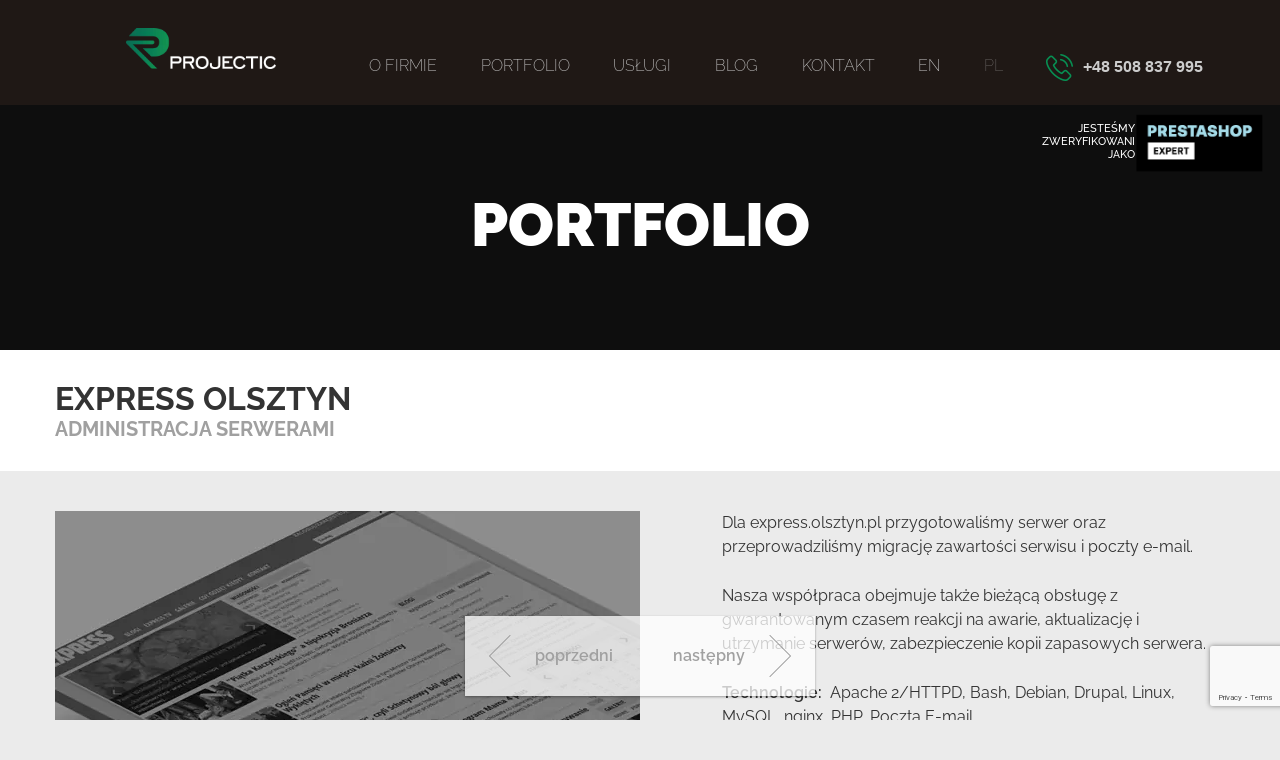

--- FILE ---
content_type: text/html; charset=UTF-8
request_url: https://projectic.pl/realizacje/express-olsztyn/
body_size: 7536
content:
<!doctype html>
<html lang="pl-PL" class="no-js">
    <head>
          <!-- cookieyes google consent mode v2 -->
    <script>
        window.dataLayer = window.dataLayer || [];
        function gtag() {
            dataLayer.push(arguments);
        }
        gtag("consent", "default", {
            ad_storage: "denied",
            ad_user_data: "denied", 
            ad_personalization: "denied",
            analytics_storage: "denied",
            functionality_storage: "denied",
            personalization_storage: "denied",
            security_storage: "granted",
            wait_for_update: 2000,
        });
        gtag("set", "ads_data_redaction", true);
        gtag("set", "url_passthrough", true);
    </script>
        <meta charset="UTF-8">
        <title>
          Express Olsztyn - Projectic        </title>

        <link href="//www.google-analytics.com" rel="dns-prefetch">
        <link href="https://projectic.pl/wp-content/themes/projectic/img/icons/favicon.ico" rel="shortcut icon">
        <link href="https://projectic.pl/wp-content/themes/projectic/img/icons/touch.png" rel="apple-touch-icon-precomposed">

        <meta http-equiv="X-UA-Compatible" content="IE=edge,chrome=1">
        <meta name="viewport" content="width=device-width, initial-scale=1.0">
        <meta name="description" content="Strona firmowa &#8211; usługi programistyczne, serwerowe i baz danych">

        <meta name='robots' content='index, follow, max-image-preview:large, max-snippet:-1, max-video-preview:-1' />
	<style>img:is([sizes="auto" i], [sizes^="auto," i]) { contain-intrinsic-size: 3000px 1500px }</style>
	<script defer id="cookieyes" type="text/javascript" src="https://cdn-cookieyes.com/client_data/ac854af69220157c1f73c744/script.js"></script>    <link rel="preload" href="https://projectic.pl/wp-content/themes/projectic/fonts/Raleway-VariableFont_wght.woff2" as="font" type="font/woff2" crossorigin>
<link rel='preload' href='https://projectic.pl/wp-content/themes/projectic/style.css?ver=1.0' as='style'><link rel='preload' href='https://projectic.pl/wp-content/themes/projectic/js/lib/slick/slick-theme.css?ver=1.8.0' as='style'><link rel='preconnect' href='https://www.googletagmanager.com' crossorigin>
<link rel='dns-prefetch' href='https://www.googletagmanager.com'>
<link rel='preconnect' href='https://cdn-cookieyes.com' crossorigin>
<link rel='dns-prefetch' href='https://cdn-cookieyes.com'>
<link rel='preconnect' href='https://www.google.com' crossorigin>
<link rel='dns-prefetch' href='https://www.google.com'>
<link rel="alternate" href="https://projectic.pl/en/realizacje/olsztyn-express/" hreflang="en" />
<link rel="alternate" href="https://projectic.pl/realizacje/express-olsztyn/" hreflang="pl" />

	<!-- This site is optimized with the Yoast SEO plugin v26.2 - https://yoast.com/wordpress/plugins/seo/ -->
	<link rel="canonical" href="https://projectic.pl/realizacje/express-olsztyn/" />
	<meta property="og:locale" content="pl_PL" />
	<meta property="og:locale:alternate" content="en_GB" />
	<meta property="og:type" content="article" />
	<meta property="og:title" content="Express Olsztyn - Projectic" />
	<meta property="og:description" content="Dla express.olsztyn.pl przygotowaliśmy serwer oraz przeprowadziliśmy migrację zawartości serwisu i poczty e-mail. Nasza współpraca obejmuje także bieżącą obsługę z gwarantowanym czasem reakcji na awarie, aktualizację i utrzymanie serwerów, zabezpieczenie kopii zapasowych serwera." />
	<meta property="og:url" content="https://projectic.pl/realizacje/express-olsztyn/" />
	<meta property="og:site_name" content="Projectic" />
	<meta property="article:modified_time" content="2020-02-21T12:20:07+00:00" />
	<meta property="og:image" content="https://projectic.pl/wp-content/uploads/2019/08/express-olsztyn.jpg" />
	<meta property="og:image:width" content="585" />
	<meta property="og:image:height" content="433" />
	<meta property="og:image:type" content="image/jpeg" />
	<meta name="twitter:card" content="summary_large_image" />
	<script type="application/ld+json" class="yoast-schema-graph">{"@context":"https://schema.org","@graph":[{"@type":"WebPage","@id":"https://projectic.pl/realizacje/express-olsztyn/","url":"https://projectic.pl/realizacje/express-olsztyn/","name":"Express Olsztyn - Projectic","isPartOf":{"@id":"https://projectic.pl/#website"},"primaryImageOfPage":{"@id":"https://projectic.pl/realizacje/express-olsztyn/#primaryimage"},"image":{"@id":"https://projectic.pl/realizacje/express-olsztyn/#primaryimage"},"thumbnailUrl":"https://projectic.pl/wp-content/uploads/2019/08/express-olsztyn.jpg","datePublished":"2013-04-02T17:46:47+00:00","dateModified":"2020-02-21T12:20:07+00:00","breadcrumb":{"@id":"https://projectic.pl/realizacje/express-olsztyn/#breadcrumb"},"inLanguage":"pl-PL","potentialAction":[{"@type":"ReadAction","target":["https://projectic.pl/realizacje/express-olsztyn/"]}]},{"@type":"ImageObject","inLanguage":"pl-PL","@id":"https://projectic.pl/realizacje/express-olsztyn/#primaryimage","url":"https://projectic.pl/wp-content/uploads/2019/08/express-olsztyn.jpg","contentUrl":"https://projectic.pl/wp-content/uploads/2019/08/express-olsztyn.jpg","width":585,"height":433},{"@type":"BreadcrumbList","@id":"https://projectic.pl/realizacje/express-olsztyn/#breadcrumb","itemListElement":[{"@type":"ListItem","position":1,"name":"Strona główna","item":"https://projectic.pl/"},{"@type":"ListItem","position":2,"name":"Express Olsztyn"}]},{"@type":"WebSite","@id":"https://projectic.pl/#website","url":"https://projectic.pl/","name":"Projectic","description":"Strona firmowa - usługi programistyczne, serwerowe i baz danych","publisher":{"@id":"https://projectic.pl/#organization"},"potentialAction":[{"@type":"SearchAction","target":{"@type":"EntryPoint","urlTemplate":"https://projectic.pl/?s={search_term_string}"},"query-input":{"@type":"PropertyValueSpecification","valueRequired":true,"valueName":"search_term_string"}}],"inLanguage":"pl-PL"},{"@type":"Organization","@id":"https://projectic.pl/#organization","name":"Projectic Leszek Iwaniec","url":"https://projectic.pl/","logo":{"@type":"ImageObject","inLanguage":"pl-PL","@id":"https://projectic.pl/#/schema/logo/image/","url":"https://projectic.pl/wp-content/uploads/2018/02/logo_o_firmie.png","contentUrl":"https://projectic.pl/wp-content/uploads/2018/02/logo_o_firmie.png","width":202,"height":57,"caption":"Projectic Leszek Iwaniec"},"image":{"@id":"https://projectic.pl/#/schema/logo/image/"}}]}</script>
	<!-- / Yoast SEO plugin. -->


<script type="text/javascript">
/* <![CDATA[ */
window._wpemojiSettings = {"baseUrl":"https:\/\/s.w.org\/images\/core\/emoji\/16.0.1\/72x72\/","ext":".png","svgUrl":"https:\/\/s.w.org\/images\/core\/emoji\/16.0.1\/svg\/","svgExt":".svg","source":{"concatemoji":"https:\/\/projectic.pl\/wp-includes\/js\/wp-emoji-release.min.js?ver=6.8.3"}};
/*! This file is auto-generated */
!function(s,n){var o,i,e;function c(e){try{var t={supportTests:e,timestamp:(new Date).valueOf()};sessionStorage.setItem(o,JSON.stringify(t))}catch(e){}}function p(e,t,n){e.clearRect(0,0,e.canvas.width,e.canvas.height),e.fillText(t,0,0);var t=new Uint32Array(e.getImageData(0,0,e.canvas.width,e.canvas.height).data),a=(e.clearRect(0,0,e.canvas.width,e.canvas.height),e.fillText(n,0,0),new Uint32Array(e.getImageData(0,0,e.canvas.width,e.canvas.height).data));return t.every(function(e,t){return e===a[t]})}function u(e,t){e.clearRect(0,0,e.canvas.width,e.canvas.height),e.fillText(t,0,0);for(var n=e.getImageData(16,16,1,1),a=0;a<n.data.length;a++)if(0!==n.data[a])return!1;return!0}function f(e,t,n,a){switch(t){case"flag":return n(e,"\ud83c\udff3\ufe0f\u200d\u26a7\ufe0f","\ud83c\udff3\ufe0f\u200b\u26a7\ufe0f")?!1:!n(e,"\ud83c\udde8\ud83c\uddf6","\ud83c\udde8\u200b\ud83c\uddf6")&&!n(e,"\ud83c\udff4\udb40\udc67\udb40\udc62\udb40\udc65\udb40\udc6e\udb40\udc67\udb40\udc7f","\ud83c\udff4\u200b\udb40\udc67\u200b\udb40\udc62\u200b\udb40\udc65\u200b\udb40\udc6e\u200b\udb40\udc67\u200b\udb40\udc7f");case"emoji":return!a(e,"\ud83e\udedf")}return!1}function g(e,t,n,a){var r="undefined"!=typeof WorkerGlobalScope&&self instanceof WorkerGlobalScope?new OffscreenCanvas(300,150):s.createElement("canvas"),o=r.getContext("2d",{willReadFrequently:!0}),i=(o.textBaseline="top",o.font="600 32px Arial",{});return e.forEach(function(e){i[e]=t(o,e,n,a)}),i}function t(e){var t=s.createElement("script");t.src=e,t.defer=!0,s.head.appendChild(t)}"undefined"!=typeof Promise&&(o="wpEmojiSettingsSupports",i=["flag","emoji"],n.supports={everything:!0,everythingExceptFlag:!0},e=new Promise(function(e){s.addEventListener("DOMContentLoaded",e,{once:!0})}),new Promise(function(t){var n=function(){try{var e=JSON.parse(sessionStorage.getItem(o));if("object"==typeof e&&"number"==typeof e.timestamp&&(new Date).valueOf()<e.timestamp+604800&&"object"==typeof e.supportTests)return e.supportTests}catch(e){}return null}();if(!n){if("undefined"!=typeof Worker&&"undefined"!=typeof OffscreenCanvas&&"undefined"!=typeof URL&&URL.createObjectURL&&"undefined"!=typeof Blob)try{var e="postMessage("+g.toString()+"("+[JSON.stringify(i),f.toString(),p.toString(),u.toString()].join(",")+"));",a=new Blob([e],{type:"text/javascript"}),r=new Worker(URL.createObjectURL(a),{name:"wpTestEmojiSupports"});return void(r.onmessage=function(e){c(n=e.data),r.terminate(),t(n)})}catch(e){}c(n=g(i,f,p,u))}t(n)}).then(function(e){for(var t in e)n.supports[t]=e[t],n.supports.everything=n.supports.everything&&n.supports[t],"flag"!==t&&(n.supports.everythingExceptFlag=n.supports.everythingExceptFlag&&n.supports[t]);n.supports.everythingExceptFlag=n.supports.everythingExceptFlag&&!n.supports.flag,n.DOMReady=!1,n.readyCallback=function(){n.DOMReady=!0}}).then(function(){return e}).then(function(){var e;n.supports.everything||(n.readyCallback(),(e=n.source||{}).concatemoji?t(e.concatemoji):e.wpemoji&&e.twemoji&&(t(e.twemoji),t(e.wpemoji)))}))}((window,document),window._wpemojiSettings);
/* ]]> */
</script>
<style id='wp-emoji-styles-inline-css' type='text/css'>

	img.wp-smiley, img.emoji {
		display: inline !important;
		border: none !important;
		box-shadow: none !important;
		height: 1em !important;
		width: 1em !important;
		margin: 0 0.07em !important;
		vertical-align: -0.1em !important;
		background: none !important;
		padding: 0 !important;
	}
</style>
<style id='classic-theme-styles-inline-css' type='text/css'>
/*! This file is auto-generated */
.wp-block-button__link{color:#fff;background-color:#32373c;border-radius:9999px;box-shadow:none;text-decoration:none;padding:calc(.667em + 2px) calc(1.333em + 2px);font-size:1.125em}.wp-block-file__button{background:#32373c;color:#fff;text-decoration:none}
</style>
<link rel='preload' href='https://projectic.pl/wp-content/plugins/contact-form-7/includes/css/styles.css?ver=6.1.2' as='style'>
<link rel='stylesheet' id='contact-form-7-css' href='https://projectic.pl/wp-content/plugins/contact-form-7/includes/css/styles.css?ver=6.1.2' media='all' />
<link rel='preload' href='https://projectic.pl/wp-content/themes/projectic/js/lib/slick/slick.css?ver=1.8.0' as='style' onload="this.onload=null;this.rel='stylesheet'" media='all' />
<noscript><link rel='stylesheet' href='https://projectic.pl/wp-content/themes/projectic/js/lib/slick/slick.css?ver=1.8.0' media='all' /></noscript><link rel='stylesheet' id='slicktheme-css' href='https://projectic.pl/wp-content/themes/projectic/js/lib/slick/slick-theme.css?ver=1.8.0' media='all' />
<link rel='stylesheet' id='projectic-css' href='https://projectic.pl/wp-content/themes/projectic/style.css?ver=1.0' media='all' />
<script type="text/javascript" src="https://projectic.pl/wp-content/plugins/projectic-page-insight/js/lib/jquery-3.4.1.min.js?ver=3.4.1" id="jquery-js" defer="defer" data-wp-strategy="defer"></script>
<link rel="https://api.w.org/" href="https://projectic.pl/wp-json/" /><link rel="alternate" title="oEmbed (JSON)" type="application/json+oembed" href="https://projectic.pl/wp-json/oembed/1.0/embed?url=https%3A%2F%2Fprojectic.pl%2Frealizacje%2Fexpress-olsztyn%2F" />
<link rel="alternate" title="oEmbed (XML)" type="text/xml+oembed" href="https://projectic.pl/wp-json/oembed/1.0/embed?url=https%3A%2F%2Fprojectic.pl%2Frealizacje%2Fexpress-olsztyn%2F&#038;format=xml" />
        <script>
/*            // conditionizr.com
            // configure environment tests
            conditionizr.config({
                assets: '',
                tests: {}
            });*/
        </script>
        <!-- Google tag (gtag.js) --> 
        <script async src="https://www.googletagmanager.com/gtag/js?id=G-EQRKB5F685">
        </script> 
        <script> window.dataLayer = window.dataLayer || [];
            function gtag(){dataLayer.push(arguments);} 
            gtag('js', new Date());
            gtag('config', 'G-EQRKB5F685'); 
        </script>

    </head>
    <body class="wp-singular realizacje-template-default single single-realizacje postid-298 wp-theme-projectic express-olsztyn">

        <!-- header -->
        <header class="header clear" role="banner">

            <!-- wrapper -->
            <div class="header-wrapper">
                <!-- logo -->
                <div class="logo">
                    <a href="https://projectic.pl">
                        <!-- svg logo - toddmotto.com/mastering-svg-use-for-a-retina-web-fallbacks-with-png-script -->
                        <img src="https://projectic.pl/wp-content/themes/projectic/img/logo.png" alt="Logo" class="logo-img">
                    </a>
                </div>
                <!-- /logo -->

                <!-- nav -->
                <nav class="nav" role="navigation">
                    <div id="menuToggle">
                      <input type="checkbox" class="mobile-menu-toggle" />
                      <div class="one">
                        <span></span>
                        <span></span>
                        <span></span>                           
                      </div>
                      <div class="one">
                        <span></span>
                        <span></span>
                        <span></span>                           
                      </div>                        
                      <div class="one">
                        <span></span>
                        <span></span>
                        <span></span> 
                      </div>                        
                    </div>
                    <ul class="header-menu-nav"><li id="menu-item-23" class="menu-item menu-item-type-post_type menu-item-object-page menu-item-23"><a href="https://projectic.pl/o-firmie/">O firmie</a></li>
<li id="menu-item-12" class="menu-item menu-item-type-post_type menu-item-object-page menu-item-12"><a href="https://projectic.pl/portfolio/">Portfolio</a></li>
<li id="menu-item-1327" class="menu-item menu-item-type-post_type menu-item-object-page menu-item-1327"><a href="https://projectic.pl/uslugi/">Usługi</a></li>
<li id="menu-item-1326" class="menu-item menu-item-type-post_type menu-item-object-page menu-item-1326"><a href="https://projectic.pl/blog/">Blog</a></li>
<li id="menu-item-13" class="menu-item menu-item-type-post_type menu-item-object-page menu-item-13"><a href="https://projectic.pl/kontakt/">Kontakt</a></li>
<li id="menu-item-1212-en" class="lang-item lang-item-71 lang-item-en lang-item-first menu-item menu-item-type-custom menu-item-object-custom menu-item-1212-en"><a href="https://projectic.pl/en/realizacje/olsztyn-express/" hreflang="en-GB" lang="en-GB">EN</a></li>
<li id="menu-item-1212-pl" class="lang-item lang-item-68 lang-item-pl current-lang menu-item menu-item-type-custom menu-item-object-custom menu-item-1212-pl"><a href="https://projectic.pl/realizacje/express-olsztyn/" hreflang="pl-PL" lang="pl-PL">PL</a></li>
<li id="menu-item-17" class="menu-phone menu-item menu-item-type-custom menu-item-object-custom menu-item-17"><a href="tel:+48508837995" title="Telefon">+48 508 837 995</a></li>
</ul> 
                </nav>
                <!-- /nav -->
            </div>
            <!-- /wrapper -->         
        </header> 
        <div class="prestashop_expert header-wrapper">     
            <span> Jesteśmy zweryfikowani jako</span>
            <img src="https://projectic.pl/wp-content/themes/projectic/img/EXPERT_blackBG.png" alt="Prestashop Expert" class="logo-img">                  
        </div>       
                    

                <div class="header-img-container" style="background-color:rgb(14, 14, 14);">
                <div class="wrapper">
                    <h1>                                    
                         
                            Portfolio                                            </h1>
                </div>
            </div>
                
        <!-- /header -->
<div class="portfolio-single-header">
    <!-- post title -->
    <div class="wrapper">
        <div class="portfolio-single-header-text">
            <h1>
               Express Olsztyn            </h1>
            <!-- /post title -->
            <h2>
                Administracja Serwerami            </h2>
        </div>
        <div class="portfolio-single-buttons-container">
            <div class="portfolio-single-header-buttons">
                	<a rel="prev" href="https://projectic.pl/realizacje/big-men-outlet-z-markowa-odzieza/" title="BIG MEN - outlet z markową odzieżą" class="realizacje-single-prev"><div class="arrow left"></div>Poprzedni</a>
	<a rel="next" href="https://projectic.pl/realizacje/uroda-i-zdrowie/" title="Uroda i Zdrowie" class="realizacje-single-next"><div class="arrow right"></div>Następny</a>
            </div>
        </div>
    </div>
</div>
<div class="wrapper">
    <main role="main">
        <!-- section -->
        <section>

                                <!-- article -->
                    <article id="post-298" class="post-298 realizacje type-realizacje status-publish has-post-thumbnail hentry technologie-apache2-httpd technologie-bash technologie-debian technologie-drupal technologie-linux technologie-mysql technologie-nginx technologie-php technologie-e-mail">
                        <div class="columns-layout">
                            <div class="portfolio-single-right">
                                <div class="portfolio-img">
                                <!-- post thumbnail -->
                                                                    <a href="https://projectic.pl/realizacje/express-olsztyn/" title="Express Olsztyn">
                                        <img src="https://projectic.pl/wp-content/uploads/2019/08/express-olsztyn.jpg" class="attachment-portfolio-single size-portfolio-single wp-post-image" alt="" decoding="async" fetchpriority="high" srcset="https://projectic.pl/wp-content/uploads/2019/08/express-olsztyn.jpg 585w, https://projectic.pl/wp-content/uploads/2019/08/express-olsztyn-250x185.jpg 250w, https://projectic.pl/wp-content/uploads/2019/08/express-olsztyn-120x89.jpg 120w, https://projectic.pl/wp-content/uploads/2019/08/express-olsztyn-300x222.jpg 300w, https://projectic.pl/wp-content/uploads/2019/08/express-olsztyn-420x311.jpg 420w" sizes="(max-width: 585px) 100vw, 585px" />                                    </a>
                                                                <!-- /post thumbnail -->
                                </div>
                                <div class="portfolio-text-content">
                                <p>Dla express.olsztyn.pl przygotowaliśmy serwer oraz przeprowadziliśmy migrację zawartości serwisu i poczty e-mail.</p>
<p>Nasza współpraca obejmuje także bieżącą obsługę z gwarantowanym czasem reakcji na awarie, aktualizację i utrzymanie serwerów, zabezpieczenie kopii zapasowych serwera.</p>
                                </div>
                                                                                                                                                                        <div class="portfolio-single-technologies">
                                        <label class="portfolio-single-technology-date-label">Technologie:&nbsp;</label>
                                        	
                                            <span class="portfolio-single-technology">
                                                Apache 2/HTTPD,                                             </span>
                                        	
                                            <span class="portfolio-single-technology">
                                                Bash,                                             </span>
                                        	
                                            <span class="portfolio-single-technology">
                                                Debian,                                             </span>
                                        	
                                            <span class="portfolio-single-technology">
                                                Drupal,                                             </span>
                                        	
                                            <span class="portfolio-single-technology">
                                                Linux,                                             </span>
                                        	
                                            <span class="portfolio-single-technology">
                                                MySQL,                                             </span>
                                        	
                                            <span class="portfolio-single-technology">
                                                nginx,                                             </span>
                                        	
                                            <span class="portfolio-single-technology">
                                                PHP,                                             </span>
                                        	
                                            <span class="portfolio-single-technology">
                                                Poczta E-mail                                            </span>
                                                                            </div>
                                               
                                                                                                 
                                <div class="portfolio-single-date">
                                    <span class="portfolio-single-technology-date-label">Współpraca od:&nbsp;</span>
                                    <span>kwiecień, 2013</span>
                                </div>
                                                                
                            </div>
                        </div>
                                                                    </article>
                    <!-- /article -->
                                   
                                    <!-- <a class="btn-default realizacje-signe-back-btn" href="">Powrót</a> -->
                                    <a class="btn-default realizacje-signe-back-btn" href="https://projectic.pl/portfolio/">Powrót</a>
                        </section>
        </main>
        <div class="portfolio-single-footer">
    <!-- post title -->
    <div class="wrapper">
        <!-- /section -->
        <div class="helper-mobile portfolio-single-footer-buttons" style="display: none;">
            	<a rel="prev" href="https://projectic.pl/realizacje/big-men-outlet-z-markowa-odzieza/" title="BIG MEN - outlet z markową odzieżą" class="realizacje-single-prev"><div class="arrow left"></div>Poprzedni</a>
	<a rel="next" href="https://projectic.pl/realizacje/uroda-i-zdrowie/" title="Uroda i Zdrowie" class="realizacje-single-next"><div class="arrow right"></div>Następny</a>
        </div>
        </div>
    </div>
    
</div>
<!-- footer -->
<footer class="footer" role="contentinfo">
    <div class="footer-wrapper">
        <div id="media_image-2" class="widget_media_image"><img width="147" height="41" src="https://projectic.pl/wp-content/uploads/2018/01/Inteligentny-obiekt-wektorowy-copy.png" class="image wp-image-28  attachment-full size-full" alt="" style="max-width: 100%; height: auto;" decoding="async" loading="lazy" srcset="https://projectic.pl/wp-content/uploads/2018/01/Inteligentny-obiekt-wektorowy-copy.png 147w, https://projectic.pl/wp-content/uploads/2018/01/Inteligentny-obiekt-wektorowy-copy-120x33.png 120w, https://projectic.pl/wp-content/uploads/2018/01/Inteligentny-obiekt-wektorowy-copy-24x7.png 24w, https://projectic.pl/wp-content/uploads/2018/01/Inteligentny-obiekt-wektorowy-copy-36x10.png 36w, https://projectic.pl/wp-content/uploads/2018/01/Inteligentny-obiekt-wektorowy-copy-48x13.png 48w" sizes="auto, (max-width: 147px) 100vw, 147px" /></div><div id="nav_menu-2" class="widget_nav_menu"><ul id="menu-footer_menu" class="menu"><li id="menu-item-24" class="menu-item menu-item-type-post_type menu-item-object-page menu-item-24"><a href="https://projectic.pl/o-firmie/">O firmie</a></li>
<li id="menu-item-25" class="menu-item menu-item-type-post_type menu-item-object-page menu-item-25"><a href="https://projectic.pl/portfolio/">Portfolio</a></li>
<li id="menu-item-1337" class="menu-item menu-item-type-post_type menu-item-object-page menu-item-1337"><a href="https://projectic.pl/uslugi/">Usługi</a></li>
<li id="menu-item-1062" class="menu-item menu-item-type-post_type menu-item-object-page menu-item-1062"><a href="https://projectic.pl/blog/">Blog</a></li>
<li id="menu-item-27" class="menu-item menu-item-type-post_type menu-item-object-page menu-item-27"><a href="https://projectic.pl/kontakt/">Kontakt</a></li>
<li id="menu-item-429" class="menu-item menu-item-type-post_type menu-item-object-page menu-item-429"><a href="https://projectic.pl/polityka-prywatnosci/">Polityka prywatności</a></li>
<li id="menu-item-1150" class="menu-item menu-item-type-post_type menu-item-object-page menu-item-1150"><a href="https://projectic.pl/polityka-cookies/">POLITYKA COOKIES</a></li>
</ul></div>    </div>
    <div class="footer-copyrights">       
      Copyright © 2025 PROJECTIC Leszek Iwaniec    </div>
    <!-- /wrapper -->
</footer>
<!-- /footer -->

<script type="speculationrules">
{"prefetch":[{"source":"document","where":{"and":[{"href_matches":"\/*"},{"not":{"href_matches":["\/wp-*.php","\/wp-admin\/*","\/wp-content\/uploads\/*","\/wp-content\/*","\/wp-content\/plugins\/*","\/wp-content\/themes\/projectic\/*","\/*\\?(.+)"]}},{"not":{"selector_matches":"a[rel~=\"nofollow\"]"}},{"not":{"selector_matches":".no-prefetch, .no-prefetch a"}}]},"eagerness":"conservative"}]}
</script>
<script type="text/javascript" src="https://projectic.pl/wp-includes/js/dist/hooks.min.js?ver=4d63a3d491d11ffd8ac6" id="wp-hooks-js"></script>
<script type="text/javascript" src="https://projectic.pl/wp-includes/js/dist/i18n.min.js?ver=5e580eb46a90c2b997e6" id="wp-i18n-js"></script>
<script type="text/javascript" id="wp-i18n-js-after">
/* <![CDATA[ */
wp.i18n.setLocaleData( { 'text direction\u0004ltr': [ 'ltr' ] } );
/* ]]> */
</script>
<script type="text/javascript" src="https://projectic.pl/wp-content/plugins/contact-form-7/includes/swv/js/index.js?ver=6.1.2" id="swv-js"></script>
<script type="text/javascript" id="contact-form-7-js-translations">
/* <![CDATA[ */
( function( domain, translations ) {
	var localeData = translations.locale_data[ domain ] || translations.locale_data.messages;
	localeData[""].domain = domain;
	wp.i18n.setLocaleData( localeData, domain );
} )( "contact-form-7", {"translation-revision-date":"2025-10-01 13:24:59+0000","generator":"GlotPress\/4.0.1","domain":"messages","locale_data":{"messages":{"":{"domain":"messages","plural-forms":"nplurals=3; plural=(n == 1) ? 0 : ((n % 10 >= 2 && n % 10 <= 4 && (n % 100 < 12 || n % 100 > 14)) ? 1 : 2);","lang":"pl"},"This contact form is placed in the wrong place.":["Ten formularz kontaktowy zosta\u0142 umieszczony w niew\u0142a\u015bciwym miejscu."],"Error:":["B\u0142\u0105d:"]}},"comment":{"reference":"includes\/js\/index.js"}} );
/* ]]> */
</script>
<script type="text/javascript" id="contact-form-7-js-before">
/* <![CDATA[ */
var wpcf7 = {
    "api": {
        "root": "https:\/\/projectic.pl\/wp-json\/",
        "namespace": "contact-form-7\/v1"
    }
};
/* ]]> */
</script>
<script type="text/javascript" src="https://projectic.pl/wp-content/plugins/contact-form-7/includes/js/index.js?ver=6.1.2" id="contact-form-7-js"></script>
<script type="text/javascript" src="https://www.google.com/recaptcha/api.js?render=6Ld9jccUAAAAAP8NrAu8y0x-JLX8iXJgmMTXWuHB&amp;ver=3.0" id="google-recaptcha-js"></script>
<script type="text/javascript" src="https://projectic.pl/wp-includes/js/dist/vendor/wp-polyfill.min.js?ver=3.15.0" id="wp-polyfill-js"></script>
<script type="text/javascript" id="wpcf7-recaptcha-js-before">
/* <![CDATA[ */
var wpcf7_recaptcha = {
    "sitekey": "6Ld9jccUAAAAAP8NrAu8y0x-JLX8iXJgmMTXWuHB",
    "actions": {
        "homepage": "homepage",
        "contactform": "contactform"
    }
};
/* ]]> */
</script>
<script type="text/javascript" src="https://projectic.pl/wp-content/plugins/contact-form-7/modules/recaptcha/index.js?ver=6.1.2" id="wpcf7-recaptcha-js"></script>
<script defer type="text/javascript" src="https://projectic.pl/wp-content/themes/projectic/js/lib/slick/slick.min.js?ver=1.8.0" id="slick-js" defer="defer" data-wp-strategy="defer"></script>
<script defer type="text/javascript" src="https://projectic.pl/wp-content/themes/projectic/js/mobile-menu.js?ver=1.0.0" id="mobile-menu-js" defer="defer" data-wp-strategy="defer"></script>
<script defer type="text/javascript" src="https://projectic.pl/wp-content/themes/projectic/js/scripts.js?ver=1.0.0" id="projecticscripts-js" defer="defer" data-wp-strategy="defer"></script>
<script defer type="text/javascript" src="https://projectic.pl/wp-content/themes/projectic/js/acf-map.js?ver=1.0.0" id="acf-map-js" defer="defer" data-wp-strategy="defer"></script>

<!-- <link href="https://fonts.googleapis.com/css?family=Raleway:100,100i,200,200i,300,300i,400,400i,500,500i,600,600i,700,700i,800,800i,900,900i&amp;subset=latin-ext&amp;display=swap" rel="stylesheet" lazyload> -->

</body>
</html>
 

--- FILE ---
content_type: text/html; charset=utf-8
request_url: https://www.google.com/recaptcha/api2/anchor?ar=1&k=6Ld9jccUAAAAAP8NrAu8y0x-JLX8iXJgmMTXWuHB&co=aHR0cHM6Ly9wcm9qZWN0aWMucGw6NDQz&hl=en&v=7gg7H51Q-naNfhmCP3_R47ho&size=invisible&anchor-ms=20000&execute-ms=15000&cb=1nkwo9sn275g
body_size: 48343
content:
<!DOCTYPE HTML><html dir="ltr" lang="en"><head><meta http-equiv="Content-Type" content="text/html; charset=UTF-8">
<meta http-equiv="X-UA-Compatible" content="IE=edge">
<title>reCAPTCHA</title>
<style type="text/css">
/* cyrillic-ext */
@font-face {
  font-family: 'Roboto';
  font-style: normal;
  font-weight: 400;
  font-stretch: 100%;
  src: url(//fonts.gstatic.com/s/roboto/v48/KFO7CnqEu92Fr1ME7kSn66aGLdTylUAMa3GUBHMdazTgWw.woff2) format('woff2');
  unicode-range: U+0460-052F, U+1C80-1C8A, U+20B4, U+2DE0-2DFF, U+A640-A69F, U+FE2E-FE2F;
}
/* cyrillic */
@font-face {
  font-family: 'Roboto';
  font-style: normal;
  font-weight: 400;
  font-stretch: 100%;
  src: url(//fonts.gstatic.com/s/roboto/v48/KFO7CnqEu92Fr1ME7kSn66aGLdTylUAMa3iUBHMdazTgWw.woff2) format('woff2');
  unicode-range: U+0301, U+0400-045F, U+0490-0491, U+04B0-04B1, U+2116;
}
/* greek-ext */
@font-face {
  font-family: 'Roboto';
  font-style: normal;
  font-weight: 400;
  font-stretch: 100%;
  src: url(//fonts.gstatic.com/s/roboto/v48/KFO7CnqEu92Fr1ME7kSn66aGLdTylUAMa3CUBHMdazTgWw.woff2) format('woff2');
  unicode-range: U+1F00-1FFF;
}
/* greek */
@font-face {
  font-family: 'Roboto';
  font-style: normal;
  font-weight: 400;
  font-stretch: 100%;
  src: url(//fonts.gstatic.com/s/roboto/v48/KFO7CnqEu92Fr1ME7kSn66aGLdTylUAMa3-UBHMdazTgWw.woff2) format('woff2');
  unicode-range: U+0370-0377, U+037A-037F, U+0384-038A, U+038C, U+038E-03A1, U+03A3-03FF;
}
/* math */
@font-face {
  font-family: 'Roboto';
  font-style: normal;
  font-weight: 400;
  font-stretch: 100%;
  src: url(//fonts.gstatic.com/s/roboto/v48/KFO7CnqEu92Fr1ME7kSn66aGLdTylUAMawCUBHMdazTgWw.woff2) format('woff2');
  unicode-range: U+0302-0303, U+0305, U+0307-0308, U+0310, U+0312, U+0315, U+031A, U+0326-0327, U+032C, U+032F-0330, U+0332-0333, U+0338, U+033A, U+0346, U+034D, U+0391-03A1, U+03A3-03A9, U+03B1-03C9, U+03D1, U+03D5-03D6, U+03F0-03F1, U+03F4-03F5, U+2016-2017, U+2034-2038, U+203C, U+2040, U+2043, U+2047, U+2050, U+2057, U+205F, U+2070-2071, U+2074-208E, U+2090-209C, U+20D0-20DC, U+20E1, U+20E5-20EF, U+2100-2112, U+2114-2115, U+2117-2121, U+2123-214F, U+2190, U+2192, U+2194-21AE, U+21B0-21E5, U+21F1-21F2, U+21F4-2211, U+2213-2214, U+2216-22FF, U+2308-230B, U+2310, U+2319, U+231C-2321, U+2336-237A, U+237C, U+2395, U+239B-23B7, U+23D0, U+23DC-23E1, U+2474-2475, U+25AF, U+25B3, U+25B7, U+25BD, U+25C1, U+25CA, U+25CC, U+25FB, U+266D-266F, U+27C0-27FF, U+2900-2AFF, U+2B0E-2B11, U+2B30-2B4C, U+2BFE, U+3030, U+FF5B, U+FF5D, U+1D400-1D7FF, U+1EE00-1EEFF;
}
/* symbols */
@font-face {
  font-family: 'Roboto';
  font-style: normal;
  font-weight: 400;
  font-stretch: 100%;
  src: url(//fonts.gstatic.com/s/roboto/v48/KFO7CnqEu92Fr1ME7kSn66aGLdTylUAMaxKUBHMdazTgWw.woff2) format('woff2');
  unicode-range: U+0001-000C, U+000E-001F, U+007F-009F, U+20DD-20E0, U+20E2-20E4, U+2150-218F, U+2190, U+2192, U+2194-2199, U+21AF, U+21E6-21F0, U+21F3, U+2218-2219, U+2299, U+22C4-22C6, U+2300-243F, U+2440-244A, U+2460-24FF, U+25A0-27BF, U+2800-28FF, U+2921-2922, U+2981, U+29BF, U+29EB, U+2B00-2BFF, U+4DC0-4DFF, U+FFF9-FFFB, U+10140-1018E, U+10190-1019C, U+101A0, U+101D0-101FD, U+102E0-102FB, U+10E60-10E7E, U+1D2C0-1D2D3, U+1D2E0-1D37F, U+1F000-1F0FF, U+1F100-1F1AD, U+1F1E6-1F1FF, U+1F30D-1F30F, U+1F315, U+1F31C, U+1F31E, U+1F320-1F32C, U+1F336, U+1F378, U+1F37D, U+1F382, U+1F393-1F39F, U+1F3A7-1F3A8, U+1F3AC-1F3AF, U+1F3C2, U+1F3C4-1F3C6, U+1F3CA-1F3CE, U+1F3D4-1F3E0, U+1F3ED, U+1F3F1-1F3F3, U+1F3F5-1F3F7, U+1F408, U+1F415, U+1F41F, U+1F426, U+1F43F, U+1F441-1F442, U+1F444, U+1F446-1F449, U+1F44C-1F44E, U+1F453, U+1F46A, U+1F47D, U+1F4A3, U+1F4B0, U+1F4B3, U+1F4B9, U+1F4BB, U+1F4BF, U+1F4C8-1F4CB, U+1F4D6, U+1F4DA, U+1F4DF, U+1F4E3-1F4E6, U+1F4EA-1F4ED, U+1F4F7, U+1F4F9-1F4FB, U+1F4FD-1F4FE, U+1F503, U+1F507-1F50B, U+1F50D, U+1F512-1F513, U+1F53E-1F54A, U+1F54F-1F5FA, U+1F610, U+1F650-1F67F, U+1F687, U+1F68D, U+1F691, U+1F694, U+1F698, U+1F6AD, U+1F6B2, U+1F6B9-1F6BA, U+1F6BC, U+1F6C6-1F6CF, U+1F6D3-1F6D7, U+1F6E0-1F6EA, U+1F6F0-1F6F3, U+1F6F7-1F6FC, U+1F700-1F7FF, U+1F800-1F80B, U+1F810-1F847, U+1F850-1F859, U+1F860-1F887, U+1F890-1F8AD, U+1F8B0-1F8BB, U+1F8C0-1F8C1, U+1F900-1F90B, U+1F93B, U+1F946, U+1F984, U+1F996, U+1F9E9, U+1FA00-1FA6F, U+1FA70-1FA7C, U+1FA80-1FA89, U+1FA8F-1FAC6, U+1FACE-1FADC, U+1FADF-1FAE9, U+1FAF0-1FAF8, U+1FB00-1FBFF;
}
/* vietnamese */
@font-face {
  font-family: 'Roboto';
  font-style: normal;
  font-weight: 400;
  font-stretch: 100%;
  src: url(//fonts.gstatic.com/s/roboto/v48/KFO7CnqEu92Fr1ME7kSn66aGLdTylUAMa3OUBHMdazTgWw.woff2) format('woff2');
  unicode-range: U+0102-0103, U+0110-0111, U+0128-0129, U+0168-0169, U+01A0-01A1, U+01AF-01B0, U+0300-0301, U+0303-0304, U+0308-0309, U+0323, U+0329, U+1EA0-1EF9, U+20AB;
}
/* latin-ext */
@font-face {
  font-family: 'Roboto';
  font-style: normal;
  font-weight: 400;
  font-stretch: 100%;
  src: url(//fonts.gstatic.com/s/roboto/v48/KFO7CnqEu92Fr1ME7kSn66aGLdTylUAMa3KUBHMdazTgWw.woff2) format('woff2');
  unicode-range: U+0100-02BA, U+02BD-02C5, U+02C7-02CC, U+02CE-02D7, U+02DD-02FF, U+0304, U+0308, U+0329, U+1D00-1DBF, U+1E00-1E9F, U+1EF2-1EFF, U+2020, U+20A0-20AB, U+20AD-20C0, U+2113, U+2C60-2C7F, U+A720-A7FF;
}
/* latin */
@font-face {
  font-family: 'Roboto';
  font-style: normal;
  font-weight: 400;
  font-stretch: 100%;
  src: url(//fonts.gstatic.com/s/roboto/v48/KFO7CnqEu92Fr1ME7kSn66aGLdTylUAMa3yUBHMdazQ.woff2) format('woff2');
  unicode-range: U+0000-00FF, U+0131, U+0152-0153, U+02BB-02BC, U+02C6, U+02DA, U+02DC, U+0304, U+0308, U+0329, U+2000-206F, U+20AC, U+2122, U+2191, U+2193, U+2212, U+2215, U+FEFF, U+FFFD;
}
/* cyrillic-ext */
@font-face {
  font-family: 'Roboto';
  font-style: normal;
  font-weight: 500;
  font-stretch: 100%;
  src: url(//fonts.gstatic.com/s/roboto/v48/KFO7CnqEu92Fr1ME7kSn66aGLdTylUAMa3GUBHMdazTgWw.woff2) format('woff2');
  unicode-range: U+0460-052F, U+1C80-1C8A, U+20B4, U+2DE0-2DFF, U+A640-A69F, U+FE2E-FE2F;
}
/* cyrillic */
@font-face {
  font-family: 'Roboto';
  font-style: normal;
  font-weight: 500;
  font-stretch: 100%;
  src: url(//fonts.gstatic.com/s/roboto/v48/KFO7CnqEu92Fr1ME7kSn66aGLdTylUAMa3iUBHMdazTgWw.woff2) format('woff2');
  unicode-range: U+0301, U+0400-045F, U+0490-0491, U+04B0-04B1, U+2116;
}
/* greek-ext */
@font-face {
  font-family: 'Roboto';
  font-style: normal;
  font-weight: 500;
  font-stretch: 100%;
  src: url(//fonts.gstatic.com/s/roboto/v48/KFO7CnqEu92Fr1ME7kSn66aGLdTylUAMa3CUBHMdazTgWw.woff2) format('woff2');
  unicode-range: U+1F00-1FFF;
}
/* greek */
@font-face {
  font-family: 'Roboto';
  font-style: normal;
  font-weight: 500;
  font-stretch: 100%;
  src: url(//fonts.gstatic.com/s/roboto/v48/KFO7CnqEu92Fr1ME7kSn66aGLdTylUAMa3-UBHMdazTgWw.woff2) format('woff2');
  unicode-range: U+0370-0377, U+037A-037F, U+0384-038A, U+038C, U+038E-03A1, U+03A3-03FF;
}
/* math */
@font-face {
  font-family: 'Roboto';
  font-style: normal;
  font-weight: 500;
  font-stretch: 100%;
  src: url(//fonts.gstatic.com/s/roboto/v48/KFO7CnqEu92Fr1ME7kSn66aGLdTylUAMawCUBHMdazTgWw.woff2) format('woff2');
  unicode-range: U+0302-0303, U+0305, U+0307-0308, U+0310, U+0312, U+0315, U+031A, U+0326-0327, U+032C, U+032F-0330, U+0332-0333, U+0338, U+033A, U+0346, U+034D, U+0391-03A1, U+03A3-03A9, U+03B1-03C9, U+03D1, U+03D5-03D6, U+03F0-03F1, U+03F4-03F5, U+2016-2017, U+2034-2038, U+203C, U+2040, U+2043, U+2047, U+2050, U+2057, U+205F, U+2070-2071, U+2074-208E, U+2090-209C, U+20D0-20DC, U+20E1, U+20E5-20EF, U+2100-2112, U+2114-2115, U+2117-2121, U+2123-214F, U+2190, U+2192, U+2194-21AE, U+21B0-21E5, U+21F1-21F2, U+21F4-2211, U+2213-2214, U+2216-22FF, U+2308-230B, U+2310, U+2319, U+231C-2321, U+2336-237A, U+237C, U+2395, U+239B-23B7, U+23D0, U+23DC-23E1, U+2474-2475, U+25AF, U+25B3, U+25B7, U+25BD, U+25C1, U+25CA, U+25CC, U+25FB, U+266D-266F, U+27C0-27FF, U+2900-2AFF, U+2B0E-2B11, U+2B30-2B4C, U+2BFE, U+3030, U+FF5B, U+FF5D, U+1D400-1D7FF, U+1EE00-1EEFF;
}
/* symbols */
@font-face {
  font-family: 'Roboto';
  font-style: normal;
  font-weight: 500;
  font-stretch: 100%;
  src: url(//fonts.gstatic.com/s/roboto/v48/KFO7CnqEu92Fr1ME7kSn66aGLdTylUAMaxKUBHMdazTgWw.woff2) format('woff2');
  unicode-range: U+0001-000C, U+000E-001F, U+007F-009F, U+20DD-20E0, U+20E2-20E4, U+2150-218F, U+2190, U+2192, U+2194-2199, U+21AF, U+21E6-21F0, U+21F3, U+2218-2219, U+2299, U+22C4-22C6, U+2300-243F, U+2440-244A, U+2460-24FF, U+25A0-27BF, U+2800-28FF, U+2921-2922, U+2981, U+29BF, U+29EB, U+2B00-2BFF, U+4DC0-4DFF, U+FFF9-FFFB, U+10140-1018E, U+10190-1019C, U+101A0, U+101D0-101FD, U+102E0-102FB, U+10E60-10E7E, U+1D2C0-1D2D3, U+1D2E0-1D37F, U+1F000-1F0FF, U+1F100-1F1AD, U+1F1E6-1F1FF, U+1F30D-1F30F, U+1F315, U+1F31C, U+1F31E, U+1F320-1F32C, U+1F336, U+1F378, U+1F37D, U+1F382, U+1F393-1F39F, U+1F3A7-1F3A8, U+1F3AC-1F3AF, U+1F3C2, U+1F3C4-1F3C6, U+1F3CA-1F3CE, U+1F3D4-1F3E0, U+1F3ED, U+1F3F1-1F3F3, U+1F3F5-1F3F7, U+1F408, U+1F415, U+1F41F, U+1F426, U+1F43F, U+1F441-1F442, U+1F444, U+1F446-1F449, U+1F44C-1F44E, U+1F453, U+1F46A, U+1F47D, U+1F4A3, U+1F4B0, U+1F4B3, U+1F4B9, U+1F4BB, U+1F4BF, U+1F4C8-1F4CB, U+1F4D6, U+1F4DA, U+1F4DF, U+1F4E3-1F4E6, U+1F4EA-1F4ED, U+1F4F7, U+1F4F9-1F4FB, U+1F4FD-1F4FE, U+1F503, U+1F507-1F50B, U+1F50D, U+1F512-1F513, U+1F53E-1F54A, U+1F54F-1F5FA, U+1F610, U+1F650-1F67F, U+1F687, U+1F68D, U+1F691, U+1F694, U+1F698, U+1F6AD, U+1F6B2, U+1F6B9-1F6BA, U+1F6BC, U+1F6C6-1F6CF, U+1F6D3-1F6D7, U+1F6E0-1F6EA, U+1F6F0-1F6F3, U+1F6F7-1F6FC, U+1F700-1F7FF, U+1F800-1F80B, U+1F810-1F847, U+1F850-1F859, U+1F860-1F887, U+1F890-1F8AD, U+1F8B0-1F8BB, U+1F8C0-1F8C1, U+1F900-1F90B, U+1F93B, U+1F946, U+1F984, U+1F996, U+1F9E9, U+1FA00-1FA6F, U+1FA70-1FA7C, U+1FA80-1FA89, U+1FA8F-1FAC6, U+1FACE-1FADC, U+1FADF-1FAE9, U+1FAF0-1FAF8, U+1FB00-1FBFF;
}
/* vietnamese */
@font-face {
  font-family: 'Roboto';
  font-style: normal;
  font-weight: 500;
  font-stretch: 100%;
  src: url(//fonts.gstatic.com/s/roboto/v48/KFO7CnqEu92Fr1ME7kSn66aGLdTylUAMa3OUBHMdazTgWw.woff2) format('woff2');
  unicode-range: U+0102-0103, U+0110-0111, U+0128-0129, U+0168-0169, U+01A0-01A1, U+01AF-01B0, U+0300-0301, U+0303-0304, U+0308-0309, U+0323, U+0329, U+1EA0-1EF9, U+20AB;
}
/* latin-ext */
@font-face {
  font-family: 'Roboto';
  font-style: normal;
  font-weight: 500;
  font-stretch: 100%;
  src: url(//fonts.gstatic.com/s/roboto/v48/KFO7CnqEu92Fr1ME7kSn66aGLdTylUAMa3KUBHMdazTgWw.woff2) format('woff2');
  unicode-range: U+0100-02BA, U+02BD-02C5, U+02C7-02CC, U+02CE-02D7, U+02DD-02FF, U+0304, U+0308, U+0329, U+1D00-1DBF, U+1E00-1E9F, U+1EF2-1EFF, U+2020, U+20A0-20AB, U+20AD-20C0, U+2113, U+2C60-2C7F, U+A720-A7FF;
}
/* latin */
@font-face {
  font-family: 'Roboto';
  font-style: normal;
  font-weight: 500;
  font-stretch: 100%;
  src: url(//fonts.gstatic.com/s/roboto/v48/KFO7CnqEu92Fr1ME7kSn66aGLdTylUAMa3yUBHMdazQ.woff2) format('woff2');
  unicode-range: U+0000-00FF, U+0131, U+0152-0153, U+02BB-02BC, U+02C6, U+02DA, U+02DC, U+0304, U+0308, U+0329, U+2000-206F, U+20AC, U+2122, U+2191, U+2193, U+2212, U+2215, U+FEFF, U+FFFD;
}
/* cyrillic-ext */
@font-face {
  font-family: 'Roboto';
  font-style: normal;
  font-weight: 900;
  font-stretch: 100%;
  src: url(//fonts.gstatic.com/s/roboto/v48/KFO7CnqEu92Fr1ME7kSn66aGLdTylUAMa3GUBHMdazTgWw.woff2) format('woff2');
  unicode-range: U+0460-052F, U+1C80-1C8A, U+20B4, U+2DE0-2DFF, U+A640-A69F, U+FE2E-FE2F;
}
/* cyrillic */
@font-face {
  font-family: 'Roboto';
  font-style: normal;
  font-weight: 900;
  font-stretch: 100%;
  src: url(//fonts.gstatic.com/s/roboto/v48/KFO7CnqEu92Fr1ME7kSn66aGLdTylUAMa3iUBHMdazTgWw.woff2) format('woff2');
  unicode-range: U+0301, U+0400-045F, U+0490-0491, U+04B0-04B1, U+2116;
}
/* greek-ext */
@font-face {
  font-family: 'Roboto';
  font-style: normal;
  font-weight: 900;
  font-stretch: 100%;
  src: url(//fonts.gstatic.com/s/roboto/v48/KFO7CnqEu92Fr1ME7kSn66aGLdTylUAMa3CUBHMdazTgWw.woff2) format('woff2');
  unicode-range: U+1F00-1FFF;
}
/* greek */
@font-face {
  font-family: 'Roboto';
  font-style: normal;
  font-weight: 900;
  font-stretch: 100%;
  src: url(//fonts.gstatic.com/s/roboto/v48/KFO7CnqEu92Fr1ME7kSn66aGLdTylUAMa3-UBHMdazTgWw.woff2) format('woff2');
  unicode-range: U+0370-0377, U+037A-037F, U+0384-038A, U+038C, U+038E-03A1, U+03A3-03FF;
}
/* math */
@font-face {
  font-family: 'Roboto';
  font-style: normal;
  font-weight: 900;
  font-stretch: 100%;
  src: url(//fonts.gstatic.com/s/roboto/v48/KFO7CnqEu92Fr1ME7kSn66aGLdTylUAMawCUBHMdazTgWw.woff2) format('woff2');
  unicode-range: U+0302-0303, U+0305, U+0307-0308, U+0310, U+0312, U+0315, U+031A, U+0326-0327, U+032C, U+032F-0330, U+0332-0333, U+0338, U+033A, U+0346, U+034D, U+0391-03A1, U+03A3-03A9, U+03B1-03C9, U+03D1, U+03D5-03D6, U+03F0-03F1, U+03F4-03F5, U+2016-2017, U+2034-2038, U+203C, U+2040, U+2043, U+2047, U+2050, U+2057, U+205F, U+2070-2071, U+2074-208E, U+2090-209C, U+20D0-20DC, U+20E1, U+20E5-20EF, U+2100-2112, U+2114-2115, U+2117-2121, U+2123-214F, U+2190, U+2192, U+2194-21AE, U+21B0-21E5, U+21F1-21F2, U+21F4-2211, U+2213-2214, U+2216-22FF, U+2308-230B, U+2310, U+2319, U+231C-2321, U+2336-237A, U+237C, U+2395, U+239B-23B7, U+23D0, U+23DC-23E1, U+2474-2475, U+25AF, U+25B3, U+25B7, U+25BD, U+25C1, U+25CA, U+25CC, U+25FB, U+266D-266F, U+27C0-27FF, U+2900-2AFF, U+2B0E-2B11, U+2B30-2B4C, U+2BFE, U+3030, U+FF5B, U+FF5D, U+1D400-1D7FF, U+1EE00-1EEFF;
}
/* symbols */
@font-face {
  font-family: 'Roboto';
  font-style: normal;
  font-weight: 900;
  font-stretch: 100%;
  src: url(//fonts.gstatic.com/s/roboto/v48/KFO7CnqEu92Fr1ME7kSn66aGLdTylUAMaxKUBHMdazTgWw.woff2) format('woff2');
  unicode-range: U+0001-000C, U+000E-001F, U+007F-009F, U+20DD-20E0, U+20E2-20E4, U+2150-218F, U+2190, U+2192, U+2194-2199, U+21AF, U+21E6-21F0, U+21F3, U+2218-2219, U+2299, U+22C4-22C6, U+2300-243F, U+2440-244A, U+2460-24FF, U+25A0-27BF, U+2800-28FF, U+2921-2922, U+2981, U+29BF, U+29EB, U+2B00-2BFF, U+4DC0-4DFF, U+FFF9-FFFB, U+10140-1018E, U+10190-1019C, U+101A0, U+101D0-101FD, U+102E0-102FB, U+10E60-10E7E, U+1D2C0-1D2D3, U+1D2E0-1D37F, U+1F000-1F0FF, U+1F100-1F1AD, U+1F1E6-1F1FF, U+1F30D-1F30F, U+1F315, U+1F31C, U+1F31E, U+1F320-1F32C, U+1F336, U+1F378, U+1F37D, U+1F382, U+1F393-1F39F, U+1F3A7-1F3A8, U+1F3AC-1F3AF, U+1F3C2, U+1F3C4-1F3C6, U+1F3CA-1F3CE, U+1F3D4-1F3E0, U+1F3ED, U+1F3F1-1F3F3, U+1F3F5-1F3F7, U+1F408, U+1F415, U+1F41F, U+1F426, U+1F43F, U+1F441-1F442, U+1F444, U+1F446-1F449, U+1F44C-1F44E, U+1F453, U+1F46A, U+1F47D, U+1F4A3, U+1F4B0, U+1F4B3, U+1F4B9, U+1F4BB, U+1F4BF, U+1F4C8-1F4CB, U+1F4D6, U+1F4DA, U+1F4DF, U+1F4E3-1F4E6, U+1F4EA-1F4ED, U+1F4F7, U+1F4F9-1F4FB, U+1F4FD-1F4FE, U+1F503, U+1F507-1F50B, U+1F50D, U+1F512-1F513, U+1F53E-1F54A, U+1F54F-1F5FA, U+1F610, U+1F650-1F67F, U+1F687, U+1F68D, U+1F691, U+1F694, U+1F698, U+1F6AD, U+1F6B2, U+1F6B9-1F6BA, U+1F6BC, U+1F6C6-1F6CF, U+1F6D3-1F6D7, U+1F6E0-1F6EA, U+1F6F0-1F6F3, U+1F6F7-1F6FC, U+1F700-1F7FF, U+1F800-1F80B, U+1F810-1F847, U+1F850-1F859, U+1F860-1F887, U+1F890-1F8AD, U+1F8B0-1F8BB, U+1F8C0-1F8C1, U+1F900-1F90B, U+1F93B, U+1F946, U+1F984, U+1F996, U+1F9E9, U+1FA00-1FA6F, U+1FA70-1FA7C, U+1FA80-1FA89, U+1FA8F-1FAC6, U+1FACE-1FADC, U+1FADF-1FAE9, U+1FAF0-1FAF8, U+1FB00-1FBFF;
}
/* vietnamese */
@font-face {
  font-family: 'Roboto';
  font-style: normal;
  font-weight: 900;
  font-stretch: 100%;
  src: url(//fonts.gstatic.com/s/roboto/v48/KFO7CnqEu92Fr1ME7kSn66aGLdTylUAMa3OUBHMdazTgWw.woff2) format('woff2');
  unicode-range: U+0102-0103, U+0110-0111, U+0128-0129, U+0168-0169, U+01A0-01A1, U+01AF-01B0, U+0300-0301, U+0303-0304, U+0308-0309, U+0323, U+0329, U+1EA0-1EF9, U+20AB;
}
/* latin-ext */
@font-face {
  font-family: 'Roboto';
  font-style: normal;
  font-weight: 900;
  font-stretch: 100%;
  src: url(//fonts.gstatic.com/s/roboto/v48/KFO7CnqEu92Fr1ME7kSn66aGLdTylUAMa3KUBHMdazTgWw.woff2) format('woff2');
  unicode-range: U+0100-02BA, U+02BD-02C5, U+02C7-02CC, U+02CE-02D7, U+02DD-02FF, U+0304, U+0308, U+0329, U+1D00-1DBF, U+1E00-1E9F, U+1EF2-1EFF, U+2020, U+20A0-20AB, U+20AD-20C0, U+2113, U+2C60-2C7F, U+A720-A7FF;
}
/* latin */
@font-face {
  font-family: 'Roboto';
  font-style: normal;
  font-weight: 900;
  font-stretch: 100%;
  src: url(//fonts.gstatic.com/s/roboto/v48/KFO7CnqEu92Fr1ME7kSn66aGLdTylUAMa3yUBHMdazQ.woff2) format('woff2');
  unicode-range: U+0000-00FF, U+0131, U+0152-0153, U+02BB-02BC, U+02C6, U+02DA, U+02DC, U+0304, U+0308, U+0329, U+2000-206F, U+20AC, U+2122, U+2191, U+2193, U+2212, U+2215, U+FEFF, U+FFFD;
}

</style>
<link rel="stylesheet" type="text/css" href="https://www.gstatic.com/recaptcha/releases/7gg7H51Q-naNfhmCP3_R47ho/styles__ltr.css">
<script nonce="rGtHCb7ryKRiTnXDaNUL0w" type="text/javascript">window['__recaptcha_api'] = 'https://www.google.com/recaptcha/api2/';</script>
<script type="text/javascript" src="https://www.gstatic.com/recaptcha/releases/7gg7H51Q-naNfhmCP3_R47ho/recaptcha__en.js" nonce="rGtHCb7ryKRiTnXDaNUL0w">
      
    </script></head>
<body><div id="rc-anchor-alert" class="rc-anchor-alert"></div>
<input type="hidden" id="recaptcha-token" value="[base64]">
<script type="text/javascript" nonce="rGtHCb7ryKRiTnXDaNUL0w">
      recaptcha.anchor.Main.init("[\x22ainput\x22,[\x22bgdata\x22,\x22\x22,\[base64]/[base64]/[base64]/KE4oMTI0LHYsdi5HKSxMWihsLHYpKTpOKDEyNCx2LGwpLFYpLHYpLFQpKSxGKDE3MSx2KX0scjc9ZnVuY3Rpb24obCl7cmV0dXJuIGx9LEM9ZnVuY3Rpb24obCxWLHYpe04odixsLFYpLFZbYWtdPTI3OTZ9LG49ZnVuY3Rpb24obCxWKXtWLlg9KChWLlg/[base64]/[base64]/[base64]/[base64]/[base64]/[base64]/[base64]/[base64]/[base64]/[base64]/[base64]\\u003d\x22,\[base64]\\u003d\\u003d\x22,\[base64]/w7ArAcKkw6/[base64]/[base64]/[base64]/Cm17Ck8Oxwrh/[base64]/DqMOLwovClkPCmVw0w4wBDcOFC8K8wpHDnFFoZsOUw67CnBtvw5vDjcOMwrpAw6PCs8KzMC3CvMOBT1Yjw7fCvMKew4w/w4wHw7vDpCtXwqXDunlWw6zCp8O7I8KFwrYBX8Khw61ow4gHw6/[base64]/w4bCncOOYR5Hw5NBwpYnw4fDqSDClmXCk8KCw6vChcKDOyIZWMKTwrzCmBjDvwZFIcOSF8O/w5w3B8O/[base64]/QTPCk1IPwoTCgEoZw5t2G8KvSG3CiwTCt8OgTHjCpFAOw7p4fMKQMsKeYXk3Sn/CmWHCssKGZ0LCqHvDp3hnI8KCw4I8w6bCtcKoYgdJJmY+N8Ouw7TDtsOhwqfDhn9Kw4RCMVjChcOKIl7DicODwrQ/FsOWwozCkwAqVcKDCHXDnQzCo8K0fxx1wqZObGXDkAIiwrjCgy3Cq3txw7Vaw53DqHMtCMO/XcK3w5cywogKwr1swpvDj8KFwq/CkCLDvcOeQRbDq8ODG8KqS1LDrg5xwpYiPcKcw4rCg8Oxw79Jwqh6wrArbx7DqELCpCkBw6HDg8OIL8OMJkYswr5wwrzCjsKQwp3CmMKAw4TCoMKqwo1aw5IkUQ0Pw6U1X8Otw4nDkSx/[base64]/[base64]/wrzDrEjDrcOsw7oPw6EbPglVwpJfCUdWw6QlwptLw7M0w4TCrMOpYcO6wrXDm8KFJMK8JUZUI8KjAy/DnWbDghLCmsKjIsOpNsO9wpYXw5zCqUzDvcOdwrrDgsOpRXRqwpcdwr7DvsKew50FBGQNQsKOVijCs8OjQXDDosK8RsKcWU3DgRsTRMKJw5bDhDHDuMOYSmIHwrgjwpFawpZVBkc/w7dqw5jDoGhDIMOtecKMwqJJbh4cGkbCnDgCwp/Du2vCmsKPb2LDlMO/BcOZw7jDhMOKKMOUV8OtGmzCm8O1bnJKw48rQ8KIP8Oqwp/[base64]/woE2X8K1w5cwC0bCtsKHSFXDo8Oow6N7w7fDp8KHw5pSRygIw4/[base64]/CkMO2w6TClMKHw4jCm8O3X8KZUcOnwpbCpErCmsOMwrhgwqbDm1xXwoTCp8KnGT9dwqTCoC3DnTnCtcOFwrnCv1gdwql6wpvChcKMe8KPZ8OMJyB6OAQ/VcKUw5Y0w64CNUY4E8ORE3BTEDXDkGRYfcO1NE8rB8Ksc3LCkWrCpiQzw5d9w7bClMO8w6tpwo7DsTE6Gxprwr/DocOowqjCgGfDiAfDsMOPwrVZw4bCgwAPwoTCoQXDv8KGw4DDiE4gwp8ww5tbw77DmxvDmkrDi1bDjMK6dibDh8O4w57Dt1stw48lH8Oww49KesKXB8Ogw7/DmsKxdivDgsOCw74Tw4M9w4PCsjEYZVPDrMKBw7PClE5DccOgwrXCiMKjXjnDk8OTw51zD8OBw78wacKuw7UcZcKRUwDDosOtHMOsQ23Di3RLwo4tZVnClcKXwo7DlsOGw4rDq8OxUE8wwoXDiMKkwpw1ekrDs8OAW2XDlMO2S3LDmcO8wp4oesOEK8Kowoo+YV/[base64]/DnMODwrzDmsO5LMKkwrXDgTLDlcKuwqHDjkFiw6/[base64]/CocKdb8KxCB0XaVRVV8Ogw6dAw5AswpYvwrXCpyY8THpSdcKjKsKxSHTCpsOcWUpdwqfCh8OlwpTCj1fDhWHCrsO/[base64]/QsKfcsO/[base64]/CvTbCpMOpXsK6w4wSbjbChMKZFmR6w6bCrcO8wofCisKQZcKzwoRKJhjCr8KXRCVjwqrCv1nDm8O5wq/CvkDDkUfDgMKpEW02LcKUw4YEFGDCucKlwqwDGnvClsKQScKKUEQ6TcKobjxkSMKFe8OeGmg3RcKrw4/DjMK1P8KgTi4Lw7/DnTlUw7vCiC7DvsKZw544UATCi8KFesKsJcOgQcKXOwpOw642w47DqRnDjsOdDFTCrMKpwoLDssKrNMK8KmUkGMK2w7/Dogoba1ElwqvDjcOIFMOMOgp1K8Oyw5jDgsKrw5pDwpbDi8KSL2nDsHV/cQMTYsKKw45CwoTDqlbCrsOVVcODWcK0dl5kw5tfawM1fG9Ww4B3w7DDs8O9FcKAwpHCk3LCgMOUd8KNw69CwpIYw44WL3FsVVjDjmxAIcKxwo9LNRfDhsOub1h/w7NnEsOHE8OrSjYkw6g5EcOcw4nCk8OCdh/[base64]/DhiXCoxZ0wqfCucK6L8ORwoRTw73Cn8KkN3IyMcOhw4PCmMKJT8OdTCjDt1ZmdMK+w4LDjR5/w4NxwqIMcxXDqMO3aU7DpHhhKsOjwp0MNXnCvWrCm8Khw7vDiU7DrcKgw4sQwqnDuwlsAHUZJgoww7A+w7XCqiXCjRrDgW5iw7x+d0QyFyDCh8OcOMO6w4EILwwJYSvDjcO9W2doHVRzRMKKZcKIC3dhWg/CqcOldsKiPB9aQxVKcDEdw7fDuwpjA8KdwoXCgw/CuCx0w4Adwq06EG8/w6LCnnrCsUzDksKNw41cw4Y4RcOGw6sFwoLCpsOpGAvDg8OsCMKPJ8KPw4/DpsOuw4XDmBLDhwgmCjLCpCdCJWnDp8O/w44rw4/DlcKlwrXCnwg/wr4fN1vDg2sGwprDuxLDoGxTwrDDoHDDoifCqcOgw7s7OsO0DcK3w6zCpMKMbW4ow7bDkcOUdSYKRcKDc0nDrT8Bw5TDp1BUbsONwr8MFB/Dq0FCw4rDuMOFwo0BwppGwoDDrcO5wrxkMVfCkDJkwpFCw7LCgcO5UMK1w4rDtsK2WBJUw44IOcKnUVDDgzdHcWrDqMKVclPCrMKkw7DDqWoBwqPCocOEwrBCw6TCm8Oxw7fChsKHcMKWTE5KaMO8wqcXa07Cv8OFwr3DqF/CosO6wpPCscKFan1KIT7CnznClsKvNgrDriTDqSbDuMKSw7RxwqBcw6rCnMKowrbCgMK/[base64]/SgbDoGHDjcKIWsOKTMK/wqDDk8KqGDvDicOiw7TCjmJPw53CrhMBCsO6aRhtwqvDvDDDucO1w5vCp8OBw6g/dcO4wrzCosKNS8Oowrwdwp7DiMKNwrPCq8KEHgEdwq0zdCvDgXnCrFTCqj/CsGrDs8OFZiwPw7zDqFzDi0MnRwPCn8KiP8Omwr3CrMKfNcOQw5XDj8Kgw5gJWFQ6Vmh2Sh8cw7LDv8OjwrHDnkQvXA4/wqjCuhptT8OCcl1EaMOEJHUfCDHDg8OPw7MBFVTCtHPDl1/Ch8OIfcODw6EWZsOnw4fDp33CogTCvS/[base64]/[base64]/DjMK7LhwHADFGD0vDug/DhMKdeW7CqsORGMKyQMOCw4kfw581woLCpl98IcOAwqdzWMOCwoPCpcO5OMOUdTjChsKZLwTCuMOjCcO1w43DqmzDjcOSw7jDqlTCgRLCh0XDqjsHw60Ow5QYc8OmwrQdexJbw7jDoHHDpsOlYsOtPFTCvsKJw4/ClF8Awp8Fc8OQw7MXw55LccKLVMOnwoxnIWxYYsOfw4BncsKcw4HCvMKGB8KhB8Ogwr/CrHIEABYEw6NCTn7DuxrDpWBIwonCoh52ZcKAwoPClcKowrRBw7fCv0p2LsKHfsK3woJwwq/[base64]/Dm20/PEHDmA7Cu8OUw5vCo1x6w4/[base64]/CoUVCQWsAc8K4IsKSPcOVd8KTw7JHwqZGw5AwX8O5w5Rpf8OMWW1yYcKiwow4w6zDhgZrf3wUw4Ngw67CiCtVwoPDt8OnSDYEW8KyGAnCgDnCh8K2fMOuAHHDsV/CrMKXe8KMwolVwqrCv8KINmDCncOzdkJ0wrs2biTDskrDuBjDgkPCnzVpw4kIw6dSwoxNw6kvw7jDicKmUcKicMKtwobCocOBwoVueMOkFBnCm8Kowo3CtcKVwqtNPk7CpmPCq8OHFgcFw53DrMKbCBnCsHzDrThpwpbCpMOKTE1KV28zwpk/w4jCnD06w5R1b8OqwqQ2w5A3w6fCiwpWw6Zjw7DDjGcPQcKrJ8KFQFXDizkETMO9wqIkw4PClDYKwodiwrg3QcKww4BQwoXDm8K9wr4kbxXCoUvCi8OKbg7CnMKjB3XCt8KtwrkfUV4tMAILwq8yO8KLHDpqEWgCIcOSLMKtw7oRcDzDg2oDwpECwpNEw7HCsW/CpcK5Yls/NMKpFUBgHkvDsk4zK8KVw4l0bcKpSErCtDB9BCnCkMKnw5TDgsOPw5jDg0LCi8ONPFjDhsOJw7jDgcOJw4ZXIwQCw4R/fMOCwotmwrQ2LcOJcwDDvcKVwo3Cn8Onw5TCj1Yjw7N/[base64]/CsS5mBsKJCMKgRsKiw6ljwrIkwptkSljDusOJDHPDkMO2IE5Bw7/[base64]/DhsK2w7jCgsOyRkUmw6nCoC1cVsKxw7DDhVpsBiLDrsKpwqwsw5fDvXZiKcK3wpzCm2bDoklUw5nDvcOcw5/CvsOgw6JuZMO/[base64]/Dq8O5RynDmsOGwr0ieMKLw7LDhsOkNScPDHHDtl8lwr5wCcKbCMOvwqYuwqolw4DCv8ORE8KZw6RpwpTCucKFwoQGw6vDhG7DqMOhWlxuwo3CoFIYCsKnZMOTwqDCmsO9w5PDmkLCkMK7e0sSw4XDhlfCiH/DnnDDrsKHwr8MwpDCh8OHw79NaBRVAMOxaGYIwqrCiQ1uQzdUasOOW8Obwr/[base64]/DocOcf0UJw6VwT3kpw6kvDlLDn8KKwrcDN8Oew5TCrcKKEhTCqMOpw67DsDfDksOkw7UXw7o8ByHCscKbIcO2XRfCicK/J33CiMOfwrF5SDYrw7YAP0xwMsOKwol8wpjCncOzw6IkXyDDnGUQwqpaw7Iqw7IEw7w5wpLCocO6w7RIfsOIOw3DmMKPwoxFwqvDp3jDqcOMw7kIPUkcw4XDgcOowoFTCG1ywqzDkCHCjsOSdMKfw7zDt1xUwpJ7w70Twq3Cj8Kyw6R/M1DDhDrDvQ/ChMKXYsKdwosww4PDjsO9HyjCp0vCuGvCtHzCssO7X8OmfMOlVVbCpsKFw4HCnsObesOww6fDk8OLesK/O8OkCMOiw4VHSMOiEMOKw4TClsKHwpwWwrdjwotRw4QTw5DDu8KYw4rCpcK6XD8AFxpqSEFswqMowr/[base64]/[base64]/[base64]/DrC/[base64]/[base64]/w5fCncKUw6FZw7FSwpzDhWo6w7Auw4PDhXY6JcOrTsOswqDDi8OAZEEgwoPDh0VVYRwcYSvCtcOuCcK+SQYLcMOKdMKAwqjDuMO7w4nDk8K/e0vCoMOKUcKww6nDnsOgYx3Du1kMw6vDu8KKYQTCn8OuwojDsH3ChsO8WMKrSMOOQ8Kxw63CocOmCsOkwopDw5BmYcOMwrlGwqs4QkpOwpZ/[base64]/CmV8lQirDkgQow5XDi8OPJEUhw74KwogQwpLCvMOOwqwWw6E0wrXDkMO4K8KpbMOmJsKiwqfDvsKZwoEsBsO2RWcuw5/Ct8OfNmt6BSc4f3Q8w6HCtFxzBS8gEz/Dkz/Cj1DDsU9MwpzDrxlTw63Cjw3DgMOIw5AZKlIlI8O7BW3CvcOvwo4VeVHDuHJzwp/Cl8KrWsOjGBzDtRQ0w58SwpMGAsKnPMKQw4fCjMOUwodWGTxWXkDDiQbDhwnDqcOCw7kcT8KewoHDu3kpG3PDpEzDrMKYw6fCvBwHw67ChMOwYcOdJEE1wrfCl2Myw70wFcOdw5nCt3/Ct8KDwr9OHcOfw7/CiwXDhyTCmMKfLHZswp0RBl9HX8KYwo4kBgPCqMOMwoohw7/[base64]/Cg8OGR3Z9w5LDqDgbAhjCnFzDojIYw57DvirCvRstcCPCpkliwofDtcOfw5vDoxEow4vDlsO6w5/CrAAsGcK0wqlpwrtiLcOrZQHDrcOfIcKmBH7Dg8KXwr4iw5YGBcKhwp7ClAAGw5vDsMOXBDfCtRA1w4QRwrbDhMOAwoUUwrrDlAMow4EWwpobM3DDlcOoNcK1Z8OVPcK/IMKtPGsjNhwFEFDDoMOawo3CkTkFw6NCwqXDosKCUMKvw5TDsDMXw6MjDHnDv37DtQomwq8/KRLCsA46w68Uw7INVsOff3ZUwrI1bsOlbmcLw51Cw5DCun8/w79Uw4NOw4bDuj1JFj1kIMKiVcKOKMOvQGoSW8ORwpDCucObw7o+DMOrAMKOw7bDisOGEsOaw73Dl3dWAcK4czcFQMKGw5dEaH/CocKPwo56El4Qwq5mV8OzwrBFTcOUwq/DnWsMWAQYwognw44JB1psQ8OCQsOBAU/DtsKTwpbCg0UIGMOBRwEcw4jDhsKZCsKNQMKDwr9QwqTCjg89wopkV13Djn8bw6ApG3/CrMO8ZBVhZ1jDqMOdTSHCoA3DowNaagxWwoPDpGPDm19IwqzDnT05wpMEwo5oBMOpw6xWDVPDocOdw5tmRS4iKcO7w4fCr2ZPFBvDjTbCisOTwqZ5w5DDpSnDrcOnVMOKwrXCvsK8w75Ww6lVw7nDjsOqwqxTwrdIwq3Cr8OeEMK6acKFYH4/[base64]/[base64]/wonCiMOjW8KOdcOww4rCjRlANVrDjj0VwqQqw4/DnMOpfh47wq7CtWVEw4rCisOIM8OFcsKpWik3w5LDoyvCj3/CnGV8e8Ksw6paWzcKwoN0Wi7CriE/WMKqwozCmzFnwpDCnhTCo8Opw7LDgDvDn8KpIcKtw5fCmSjDqsO6wp/Ci3rCkwpywrUbwrM6P23CvcOTw7/DlMO9VsORBiDDj8O0YxYkw79efTDDtyPCpEs1MMOrcnLDgHfCkcKvwqvCusK3dGo9wpXCtcKAw5oTw6wRw6vDsRrCmsK8w5B7w6lpw7Y7wpwvZ8OqKkvDpMO6wr/DucOGZMK+w77Dp3ctcsOnaHLDoXFVdMKGOcOXw4VQR353wocvw4DCt8OLQVnDkMK3MMOSO8OHw4PDngF/X8KQwrtsCXXDsxLCigvDmcOBwq9VAkfCmMKuwq3DsBl/QcO+w6rDtsK9bHfDl8Olw7QnMkNQw4kzw6HDpcO+M8OKw5LCvMOtw7MDw7VZwpUtw5bDocKLVcOnSGTCk8OxQmQFbkDDumI0az/ChsKdFsKpwqMJw7Ruw5N9w6jClsKSwqV/w5TCpsK8wo15w6/Ds8OtwpYcP8OBB8OIVcOsFlJYCiLCiMOBMcKcw4LDrsKtw4nCtXlwwqvCnX0dFHvCrlHDtA/CucO/[base64]/w5RICBlTe8KFwqIgOwQoQiYVwqrDlsOrTMK6F8OXMAnDlH3ClcKfXsKMP0wiw67DrsO9GMOOw54xbsKVfGzDrcOww4PCoE/CgBt0w4rCiMOWw64EYQp1bsKIPzDDjxTCkkBCw47DncOpwovDjiTDonNGIgAUX8Klwox+B8OBw5ACwq9POMOcwonCjMOhw4ouw67CnApHNRTCtMOuw6NeV8O/w7nDmsKIw7rDghQqwopebwMeb1ohw4FywpdJw5R1OMKxNMODw6HDrXZqJMOIwpnDksO5PVcNw43Co1bDv0jDtgfCpsKfYxEZAMOWRsODw79ew6DCoVXCkcOAw5rCmMOIw7siVkZge8Ordi3ClcOlBQAFw74dwonDjcOqw6PCncO/w4bCkQ9Xw5fCrMKVwpRUwpDDgiZKw6DDlsKnw6IPw4k2J8OKQcOqw7LClR1QbzAkw47DncK6wrzDrFPDtHLDlQHCnkDCqDbDqVYAwp0tVjjCqsKGw4nDlMKuwoFSMjjCjsK7w5/DkG9qCcKuw6jCvidWwp1zBFMtw59+J3HDj3Y9w6kKFX9zwo/CuUowwqpnPMKuaDzCpyDClMObw7rCi8KjbcK+w4gbwp3DucOIwoRCNsKvw6PChsK/RsK2f0zCjcOqKz3ChEBlO8OQwoLCocKTFMKtb8Kww43CpgXDhk7DiETChwfDmcO3by8Cw6lgw6rDhMKSfHDDqFHDiz1qw4XCsMKMPsKzwp0Bw5tfwo/Ch8O2CMOSVR/[base64]/Di8K/QW8rDsK1w7XDvTBXwrfChBzCosK2J8ONEjDDhBrDohTCo8OkJFbDtg8TwqBeHlh2GMODw6lOWcKjwrvCnF3Ck3/[base64]/PsKAEQTDqzMdXcOrwonDkMOxw61vSMOwDMOCwqzDg8OAcHFdw6zCk1LCg8OBCcOAwrDCiinCmzBzacODEnxfJMOmw55Iw7wRw5LCjsOsPAJgw7PCjDnDisOgLD0hwqbCq2PCq8KAwo/Dm3vDnxMADUHDjAsyF8OuwpnCpjvDksOJIgvCtRt2BURoV8KiH0LCu8O7wqNewoUjw4RvBcKjwpnDlMOvwqHDvx/CrW0ED8KEEsOMFXvCq8OVWCYoNMOOXXlJAjHDisO2wpDDr2rDo8KMw60VwoBGwr8gwoM4TVfCjMO+OsKZT8KkB8KpHcK0wrM/w5VbcjpdEU0sw5LClGrDpF9wwpbChsO3aignOg/DvMKNGy50K8K1ExvCr8OHNwgIwqJTw6/DgsOmcnjDmG/[base64]/OijDgWVvEQQHRcOWJiDCncKkw6sfXQl+UVLDhcK7LsOcOcKwwpDDi8O2WmvDmEjDth4qw4vDoMKGYUHCkTYdQULDvCwjw4MqFMOBKhvDqwPDksKSV3gZHlnCiCQXw48CRHtzwp8EwqNlXUzDssKhw6zCqnY7NMOTOcK1FcOXfmgrOsKnGsKPwrgEw6DCoS5LKU/Ckjk8G8K4L2Z5BA8/P0suLS/ClEXDoGvDkjUnwrk7w65vYMO0D0lsC8Kxw7fCu8OAw5DCrllxw7QZRMKcd8OYbAnChFN9w6x7BVfDmwnCtsO1w7rCjXR2SDLDh2lyf8OVwqlvMTpDWGNMUV5JLW/[base64]/[base64]/CmXvDjj4UY8ONwqnDu3TDpcOBCcObLiw9XMOvwrgmBS3CogHCrmx3JcOOD8OUw4nDoCPDrsOGeyTDpwbDk1t8X8Kpwp/[base64]/DpMOwM8OCw5rCnQ/DkQEIREfDs8KCARlhw5PCnRfCjMKjwpouDxvCl8O1PkHCrsOiPlYta8KKYsOfw7YZSW7Ct8OPw57CpHXCpcOLR8OdYcO/f8OlZS4jEMKSwqnDsFYhw5o9LG3Dng/[base64]/csKpwpgvdsO2w75+wrHCrB81wpE1w4HDkzHCsT4NPsKXDMOkSnpdwoUPeMKfL8OmcR1DO3TDvyHCmFLDmTfDncO4Z8O0wqnDvhA4wpx7YMK1ARbCg8Ovw5tefWhLw6cVw6RzbcOcwqc9AFbDrxAWwoVHwqoxSE8cw6HDgcOucSzChS/CgsORcsKBSsOWYwRqLcKjw6bCrsO0wrAzeMODw79xDWo/[base64]/CqsKcWEvDiMKDw4XDiiUlwoVLw6LCisKiLsKMEcOUFyZ0wqpIe8O2CTU/wpXDsjrDkmR8wpJCPyTDmMK/[base64]/[base64]/DqUpNwodOSmbCl1I4w57ChMOLFgQ6YWduXj/DhMOlwrzDvDJ9w6o+EEpLN1ZHwpkFfU0uBGMFPF/CjG9iw7fDtCjCisK7w4jDvG9rJkMrwo/DgVnCnMOew4B4w5Z6w5PDgMKMwo0BVS/CmsK8wq4YwpRwwq/CsMKWw5vDtHxIag1zw7JaHi4+QiXDlMKxwq1TbmdQdUYgwqXDjFXDqGXDug3CpzvDjsK8Ti0uw4DDpBl6w6zClcOGKQjDhMOJbcKQwo9oGsK8w4FjDTTDlljDgnrDi2RYwoV/w7wtXMKsw6UawoNcLTsGw6vCtWjDs1sow6p6dWrCucKVcXEcwo0jCMOcYsOiw57DhMK9Yh4+w4QSwoseJcO/w4kbd8K3w6N7SsOUw45cQcOEw58+O8OxVMOpQMKDSMKPKMOcYjfCvsO2wrwWwrPDtWDCkTzCssO/wr8PeQpyC0PDgMOMwrrDul/CqsKHP8ODPQlbGcK3wqNOQ8Obwp8cH8OGwrVaCMOEMMOpwpU4GcK7WsOIwpfCu1hKw7o+VE/[base64]/DgMOLN8Kew49KCsO+VxVSDUVXwqR2wpxVOsOhMVPDtQcQG8Okwq3CiMKgw6MvGAfDmcOyEhZMLcK9wrHCscKnw5zCnsOHwpTDj8OYw7rCgFhqYcKxwp8qeycrw63DjQPDu8Oew5bDvsOVFsOKwrjDr8KmwoDClAtdwr4xfcO/wqF7w7xfw7nCr8OnLlTDknHDmQgLwoERD8KSwozDiMKiIMO8wpfCscK2w4hjKDPDpsOtwp3ClMO5QV/Cu0RdwofCvR19w7nDlVTDvAYEZ1pOA8OjFEg5B0zDoT3CqMKjwr7DlsOeC2XDiEfCpghhDAzCicKLwqlYw5Jdwqgtwq10MyDCoVDDq8O0X8O7NsK1bh4nwqDCrnFVwp3CqmnCq8OAT8OhQzrCgMOFwrvDtcKPw5AJw4TCgsOUwo/Ci3Fiw6lpN3HDhcONw4TCqcOCSDQCNQtMwqg7RsKAwpZ6DcO4wpjDjcO+wpnDqMKtw6tJw5PDnsOQw6puwpN8wo/CigIuf8K4RFdlwrbDq8OTwrBdw4xEw4bDuSIgXMKtCsO6El4GI2FyKFl7QS3CiSPDpgbCh8K0wqUhwrPDvcOTfHY8XSFhwpdDesOVwq3DrMOfwoVUYMKsw5x/f8OHwrg/KcO1FkjClcKwQj/[base64]/[base64]/Dpi9wGsOgw6HDqV0WwpHDp8OfBcK7w4bCncOOTmhOw5fCjh4UwqjCkcK7X3YRDsOydiLDtcO8wpHDkydwaMKRIE7DucK8LlknTsKnWmdWw5zCqGQQwodUKmjDt8K/wqnDucKcw6HDt8O7LsOMw4HCrcK3EsO7w7HDi8KiwqfDtFQ8JcODwpLDmcOqw4MuP2oAYsOzw4zDjRZXw5lnw7LDmEB/w6fDs2TCmsOhw5fDqsOAw5jCtcOSe8KJDcKxXcOew55pwo4qw4pSw7XDk8Ozw5Iod8KGe23CsQLCuBjDksK3woTCpjPCkMO2c3FeaifCsC3DrcOCQcKWeGLCp8KcAW4ncsKBaH7CiMKnKMKfw4VufW47w5fDrsOrwp/CpAMuwqjDg8K5EMKbBMOKX2jDuExlcgfDhy/CjADDmTE6wrtvM8Orw7ldS8OkMsKzCcOAwpAXIDvDtsOHw6xoOcKCwplKwpHDoSUow7PDiw9qR2BxKwrDkcK3w4d9w7jDtsOyw715w57Dq0s3w5FUT8KiecORasKYwpjCncKlFgbCrUoTwroTwqMNwpJBwoMHM8O8w5fCjjEdHsOwWF/[base64]/[base64]/DrsKyw4XCpsOLPhHCpsK3woc8w6rDtUp7wpkrwrPDrz1Ywo/[base64]/Ck0bDvmrDixsCw7nDp8KRAk49wowgw5LCkcOKwpQ3UcK4asKAw5gywpBhfsKUw4vCi8O4w7BzZMO7bT/[base64]/[base64]/CmsKCw75YGcOLwrvDtXtvF8OBwqLDuMO/w5rDhX8cUcKyCsKmwq4aEUgKw4E3wqDDkMKiwpAaCCjCiyHDpMK+w6FNw6x0w7bCpA9WJcOPPw4ywprCkk/DicK1wrR8woXCp8OzOVJcasKdwpDDucK3DsOcw755w6Rww7JrDMOFw5HCrcOAw4zCrcOOwqYfD8OubWHCtzFmwp0Lw7hWI8K+MnddOlfCq8K5WFtMKG9iwosvwqnCjgLCsVxIwr0mDsO5fsOIwqVnQcO+HGI/wqvCq8KresOZwrjDoUV0BsKIw6DCpsOfRDTDksOoR8OSw4TCicK4AMO0c8OHwojDv3AZwog8wo7DoG1pY8KZRQI3w7zCkgPDuMONZ8OzcMOlw53Cu8OdUMKlwovDnsOwwqtVfBAuwo/[base64]/wpIgAsKVMhF2c8K9w54CwpzCklF2N8KVXix9w63Di8KPwojDnsK7woDCr8KOw7Y7EsKhwpRowrzCqMKRF0AQw7vDn8KdwqPDucKBS8KSw44RKVc5wpwVwrtbO1F6w64GL8KSwrkuMRrCoSNyV2TCr8KGw5fDnMOKw4hdPWPCmQ/CqhvDoMOcCQ3DjhzCpcKOw5BYwo/DvMObW8KFwoVnARRYwrLDlsODUAV7JMOdXsOsOW7CkMOBwpNOJMOnPh46w6jChsOQaMOGw7rCv2TCu1kCSjE5WF3Dj8KNwq/CmEQ4SMOlBsO4w4LDh8O9CsKrw5sNIcOrwrcXwo4UwqvDv8KUCsKkw4rDisK5LMKYw6HDn8O0woTDh03CqnRiw5lIA8K5wrfCpsOVbMKkw4/DiMOWBz5jw5HCqcOOVMO1WMKiwqEvE8ONA8K4w7trX8K/CwlxwpnCjMOFJBdQM8KqwobDkCBIExDCncOQP8Ouan8qeUXDlsOtJWBcbGEKFcKhdADDm8OKfsK0HsO7wpLCv8OudBDCrGMow5vDnsOzwpDCq8O7QQfDmXXDksKAwrYRbSPCoMO3w63Cu8K1KcKgw70ZLVDCoVFPLlHDpcO/DQDDgmPDlg5SwrYuBxvCigktw7zDmBgPwpvCncO6wobCjRfDmcKHwpNEwp3Dj8Oew48/w5RDwpHDnzbCocOsF3A4UcKnAwshOsOVwrLCmsOFw47CnsKRwp7CjMKpTD3CpcOBwpjCpsOrAUJwwoRwECBlF8O5bsOeTcKnwq5uw5dlAR4vw4/DnHFmwo8sw7DCoxAHwp3DhsOqwrzCrX5/bD5aUyTCmcOuIxsBwqBZSMODw4JmD8OpccKXw7XDpgvDusOSw6nCiSZuwqLDiSrCicKdRsKkw5jCpBJsw4Z/PsOlw5BWLWDCukdpQ8OPwrPDmMOhw4/CpCxYwqF5Cx3DoEvCmk7DncOATB4wwrrDsMOfw6XDu8KTwqrDksOgLxPDv8ORw4/DvyETw6XCi2fDmcOVe8KDwrrCg8KrfxTDgELCuMOjCcK3wr7Du2t7w73DosO/w6NyXsKaEVzCrMOkb0Vtw4fClxlfRMOLwoJ6Z8K6w6JPwqoyw5MAwp4nbMKrw73CkcOMwq3DosK4c0XDpmnCjknCjzESwp3Ckxp5VMKow7w5eMKGBnw+IG8RL8OCwqTCmcK+w4TDscOzT8OhLD43KcKdO34DwrTCncKNw63Cq8Kkw6ofw6kcG8OfwpvCjQ/[base64]/CvXxtw69BLHTCk1bDmsO9J8OeTjEhXMKoZsOzb1bDqAvCvsKkQxHCt8OjwqrCuDlNWsOvZ8OHw5g0ZcO2w7XCslcbwpvCmsOMGA7DrlbCm8K3w5PDnCbDglYEccKwKyzDo0/CtcKQw7kJYsKKSzUjWsO+w53DhDXDqcKmW8Opw63DkMOcwrYdbGzCpWjDu309w6Bww63DhcKkwrnDpsK4w5LDqFt2aMKRIEEHb1zDr2ANwrPDgHjCtGfClMO4wrBMw4cdM8KYcsO9f8KlwrNJdA/DjMKEw6FTWsOcVQfCksKUwr7DvcOyDDjCqGQTb8Kmw6/Dg13Cp1fCuTjCrcKwNsOhw4ljeMOedFM/McOOw5XDmsKGwphICFTDssOXw57CoUrDnhvDhXk7PsO/RcOQwq/CucOXwq3CrBHDuMK7Z8KGD2PDlcKjwpRLb1LDggLDisKzfSxyw5AOw75Tw5Zmw5bCl8OMIMOnw6fDtMOTbzI4w7wBw7caMMOSG3N0wrVRwr7Cu8O9dQZbCsKTwozCqsObwozCkQkrJMO/DMOFcQUkWkvDllc+w5nDscOtwpHCrsK3w6DDosKcwpYbwpHDshQCwr8IEgdVYcKZw4XDhgDDlwHDqw1tw6vCq8OZFRvCuAJLKHLDqUDDpH1fwoIzw4vDh8KJw6vDi3/DosORw5rDpcO4w7d2F8ONXsOdS3ktBTgoGsKLwo9uw4NPw58Iwr9sw6Mjwq93w5XDuMOPXSRIwphkWy3DkMKiNMKcw53CoMK6OsOFFR7DuT7CqsKcexvCgsKQw6fCrMOhR8O6dcORFsKcVjzDk8KjURsLwoEEKMOww4Zfwo/[base64]/[base64]/CjMKtwpjCshdTwq9fw5DCjsKSw6nCskHDsAUqwpvDvcKOwpgowovDqy82woLCimgYBMKyOsOxwpYzw5V4w5/Dr8ONPBYBwq5Bw4zCsmbDo1rDpWnDu10rw5tabcKEG0/CnAcAWS0NA8KowpLChTZBwprDo8Khw7jDjVhFEW0swqbDjhjDmn0LGQddbsKDwoQHZMOAwrnDuF4Ta8OVw6rCisO/[base64]/CkwIiwozCqgzDhkTCu8OUTQUVwo3DtEfDjC7Dr8OxRxQPJcK+w7JKcCXDlsKhw4fCncK1UsOzw49vRl5jQSPDuxLCssOdTMOMNTvDr3VXQcOawotXw4RDwqjCnMONwojCnMK2GsOBbDXDocODw5PCh3JpwqkYeMKrw55/[base64]/CuFHDuMKGw5zDtsOyfMOUwoE7Czh8wpzDjMO6w6E4wo/CqsKNRnfDuzTDlBXCpMOdZMKew4BJwqsHwrh/w6VYw44Fw57CpMKJN8OCwoDDicKbScKsUMKiMMKfVMKjw47CiGkXw64pw4EzwoHDjWPDvk3ChCrDu2nDnzDCqTQfIk0OwobCgUvDuMKuKRYXLR/[base64]/Ch2ZkwofDmcO1wrPCmcK0wobCvMKDO8Kmwr5jwrg6wr94w5XCvyoyw7/CvBjDnh/DvDN9M8OdwrVlw7QIKcOswozDp8KVfRjCjhgSUCzCssOBMMKbwpTDuRDCjGIySMO8w71Fw5YJaiYVwo/Cm8KUZMKDVMK5wo0qwofCuGzCkcK4JjrDqSHCrcO9w7l3ZzTDhRJ/wqQJw4trPEbDoMOOw51nITLCnMKJdgTDpHQIwrTCiBbCk27DhUggw7/DnkzCvi1dCHg+wog\\u003d\x22],null,[\x22conf\x22,null,\x226Ld9jccUAAAAAP8NrAu8y0x-JLX8iXJgmMTXWuHB\x22,0,null,null,null,0,[21,125,63,73,95,87,41,43,42,83,102,105,109,121],[-1442069,325],0,null,null,null,null,0,null,0,null,700,1,null,0,\[base64]/tzcYADoGZWF6dTZkEg4Iiv2INxgAOgVNZklJNBoZCAMSFR0U8JfjNw7/vqUGGcSdCRmc4owCGQ\\u003d\\u003d\x22,0,1,null,null,1,null,0,1],\x22https://projectic.pl:443\x22,null,[3,1,1],null,null,null,1,3600,[\x22https://www.google.com/intl/en/policies/privacy/\x22,\x22https://www.google.com/intl/en/policies/terms/\x22],\x22h/15WJO0iVfXNZRox4R6sspNJ2jktA0zuONS5jnAcLY\\u003d\x22,1,0,null,1,1765492666981,0,0,[125,30,168,88,208],null,[135,141,34,247],\x22RC-XMijTEMS7c0d2Q\x22,null,null,null,null,null,\x220dAFcWeA7Nw7u4cXyybPQ2MXNYclqAZP4OBMyt67bZ7ThRsFuKPxf8dR9OINQNtyXf9CT7VQYUXz4Ymh4bxyJKz321rAHA8VtYvw\x22,1765575466984]");
    </script></body></html>

--- FILE ---
content_type: text/css
request_url: https://projectic.pl/wp-content/themes/projectic/style.css?ver=1.0
body_size: 18364
content:
/*
        Theme Name: Projectic
        Theme URI: http://projectic.pl
        Description: Own theme based on HTML5blank
        Version: 1.0.0
        Author: Projectic (@Projectic)
        Author URI: http://projectic.pl
        Tags: Wordpress, HTML, CSS3

        License: MIT
        License URI: http://opensource.org/licenses/mit-license.php
*/
/*------------------------------------*\
    MAIN
\*------------------------------------*/
/* import */
/* variables */
.acf-map {
  width: 100%;
  height: 460px;
}

/* fixes potential theme css conflict */
.acf-map img {
  max-width: inherit !important;
}

/* Normal Raleway variable */
@font-face {
  font-family: "Raleway";
  font-style: normal;
  font-weight: 200 900;
  font-display: swap;
  src: url("fonts/Raleway-VariableFont_wght.woff2") format("woff2-variations");
}
/* Italic Raleway variable (only if you use italics anywhere) */
@font-face {
  font-family: "Raleway";
  font-style: italic;
  font-weight: 200 900;
  font-display: swap;
  src: url("fonts/Raleway-Italic-VariableFont_wght.woff2") format("woff2-variations");
}
html, body, div, span, applet, object, iframe,
h1, h2, h3, h4, h5, h6, p, blockquote, pre,
a, abbr, acronym, address, big, cite, code,
del, dfn, em, img, ins, kbd, q, s, samp,
small, strike, strong, sub, sup, tt, var,
b, u, i, center,
dl, dt, dd, ol, ul, li,
fieldset, form, label, legend,
table, caption, tbody, tfoot, thead, tr, th, td,
article, aside, canvas, details, embed,
figure, figcaption, footer, header, hgroup,
menu, nav, output, ruby, section, summary,
time, mark, audio, video {
  margin: 0;
  padding: 0;
  border: 0;
  font-size: 100%;
  font-weight: normal;
  vertical-align: baseline;
}

article, aside, details, figcaption, figure,
footer, header, hgroup, menu, nav, section {
  display: block;
}

body {
  line-height: 1;
}

ol, ul {
  list-style: none;
}

blockquote, q {
  quotes: none;
}

blockquote:before, blockquote:after,
q:before, q:after {
  content: "";
  content: none;
}

table {
  border-collapse: collapse;
  border-spacing: 0;
}

.slick-prev,
.slick-next {
  font-size: 0;
  line-height: 0;
  position: absolute;
  top: 50%;
  display: block;
  width: 20px;
  height: 20px;
  padding: 0;
  -webkit-transform: translate(0, -50%);
  -ms-transform: translate(0, -50%);
  transform: translate(0, -50%);
  cursor: pointer;
  color: transparent;
  border: none;
  outline: none;
  background: transparent;
}

/* global box-sizing */
*,
*:after,
*:before {
  -moz-box-sizing: border-box;
  box-sizing: border-box;
  -webkit-font-smoothing: antialiased;
  font-smoothing: antialiased;
  text-rendering: optimizeLegibility;
}

/* html element 62.5% font-size for REM use */
html {
  font-size: 62.5%;
}

body {
  font: 400 16px/normal "Raleway", Helvetica, Arial, sans-serif;
  color: rgb(51, 51, 51);
  min-height: 100vh;
  position: relative;
  background-color: rgb(235, 235, 235);
  z-index: 0;
}

#pagination-loader {
  width: 40px;
  height: 40px;
  margin: 1.2em auto;
  background: #ccc;
  border-radius: 50%;
  -webkit-animation: pulse 1s infinite alternate;
  animation: pulse 1s infinite alternate;
  display: none;
}

@-webkit-keyframes pulse {
  from {
    opacity: 1;
    width: 40px;
    height: 40px;
  }
  to {
    opacity: 0.5;
    width: 35px;
    height: 35px;
  }
}
@keyframes pulse {
  from {
    opacity: 1;
    width: 40px;
    height: 40px;
  }
  to {
    opacity: 0.5;
    width: 35px;
    height: 35px;
  }
}
/* clear */
.clear:before,
.clear:after {
  content: " ";
  display: table;
}

.clear:after {
  clear: both;
}

.clear {
  *zoom: 1;
}

img {
  max-width: 100%;
  vertical-align: bottom;
}

a {
  color: rgb(51, 51, 51);
  text-decoration: none;
  transition: all ease-in-out 0.3s;
}

a:hover {
  color: rgb(16, 141, 83);
  transition: all ease-in-out 0.3s;
}

a:focus {
  outline: 0;
}

a:hover,
a:active {
  outline: 0;
}

input:focus {
  outline: 0;
  border: 1px solid rgb(16, 141, 83);
}

h1 {
  font-weight: 900;
  font-size: 52px;
}

h2,
h3,
h4 {
  display: block;
  margin-bottom: 20px;
  font-weight: 700;
}

h3 {
  font-size: 30px;
  text-align: center;
}

h4 {
  font-size: 26px;
}

strong {
  font-weight: bold;
}

p,
span:not(.home-portfolio-types-item-txt),
li,
ol {
  line-height: 1.5em;
}

article ul {
  padding-right: 30px;
}
article ul li {
  padding-left: 45px;
  margin-bottom: 25px;
  position: relative;
}
article ul li:before {
  content: " ";
  position: absolute;
  background-image: url("img/icons_sprite.png");
  top: 3px;
  left: 15px;
  width: 16px;
  height: 13px;
  background-position: -2px -2px;
}

.btn-default, .category-blog .view-article {
  text-transform: uppercase;
  display: inline-block;
  border: 1px solid rgb(16, 141, 83);
  padding: 9px 14px;
  position: relative;
  font-weight: 700;
  transition: all ease-in-out 0.3s;
}
.btn-default span, .category-blog .view-article span {
  font-weight: 700;
  font-size: 13px;
  z-index: 2;
  display: block;
  position: relative;
  color: white;
}
.btn-default.view-article span, .category-blog .view-article span {
  font-size: 16px;
}
.btn-default:after, .category-blog .view-article:after {
  content: " ";
  opacity: 0;
  width: 100%;
  height: 100%;
  position: absolute;
  left: 0;
  top: 0;
  background: rgb(0, 110, 91);
  background: -moz-linear-gradient(left, rgb(0, 110, 91) 0%, rgb(21, 154, 91) 100%);
  background: -webkit-linear-gradient(left, rgb(0, 110, 91) 0%, rgb(21, 154, 91) 100%);
  background: linear-gradient(to right, rgb(0, 110, 91) 0%, rgb(21, 154, 91) 100%);
  filter: progid:DXImageTransform.Microsoft.gradient( startColorstr="#006e5b", endColorstr="#159a5b",GradientType=1 );
  transition: all ease-in-out 0.3s;
}
.btn-default:hover:after, .category-blog .view-article:hover:after {
  transition: all ease-in-out 0.3s;
  opacity: 1;
  z-index: -1;
}
.btn-default:hover span, .category-blog .view-article:hover span {
  transition: all ease-in-out 0.3s;
  color: white;
}

.home-contact-form .btn-default, .home-contact-form .category-blog .view-article, .category-blog .home-contact-form .view-article {
  color: black;
}
.home-contact-form .btn-default:hover, .home-contact-form .category-blog .view-article:hover, .category-blog .home-contact-form .view-article:hover {
  color: white;
}

.btn-default:hover, .category-blog .view-article:hover {
  transition: all ease-in-out 0.3s;
  color: white;
}

.columns-layout {
  display: -webkit-box;
  display: -moz-box;
  display: -ms-flexbox;
  display: -webkit-flex;
  display: flex;
  justify-content: space-between;
  flex-wrap: wrap;
  width: 100%;
}
.columns-layout .column-50 {
  width: 50%;
}
.columns-layout .form-column {
  max-height: none;
}

.column {
  display: inline-block;
  width: calc(50% - 5px);
  vertical-align: top;
  padding-top: 20px;
  padding-bottom: 20px;
}

.wpcf7 input:not(.wpcf7-submit),
.wpcf7 textarea {
  box-shadow: none;
  background-color: white;
  width: 100%;
  min-height: 29px;
  padding-left: 10px;
  border: none;
  margin-bottom: 15px;
  margin-top: 5px;
  border-radius: 0px;
}
.wpcf7 textarea {
  padding: 10px;
}
.wpcf7 .wpcf7-submit {
  float: right;
}
.wpcf7 label {
  font-weight: 500;
}
.wpcf7 span.wpcf7-not-valid-tip {
  margin-top: -15px;
  font-size: 0.85em;
}
.wpcf7 .checkbox span.wpcf7-not-valid-tip {
  margin-top: -1px;
  font-size: 0.75em;
}
.wpcf7 div.wpcf7-validation-errors,
.wpcf7 div.wpcf7-acceptance-missing {
  margin-left: 0;
  margin-right: 0;
  margin-top: 50px;
  border-color: rgb(16, 141, 83);
  font-weight: bold;
  font-size: 0.9em;
}

blockquote {
  display: block;
  padding: 40px 40px 40px 65px;
  margin-top: 50px;
  margin-bottom: 50px;
  background-color: white;
  color: rgb(160, 160, 160);
  position: relative;
  overflow: visible;
  z-index: 1;
  position: relative;
  overflow: visible;
  z-index: 1;
  z-index: auto;
}
blockquote:after {
  content: " ";
  position: absolute;
  width: 100px;
  height: 100px;
  top: -20px;
  right: -20px;
  z-index: -1;
  background: transparent;
}
blockquote:before {
  content: " ";
  position: absolute;
  width: 100px;
  height: 100px;
  bottom: -20px;
  left: -20px;
  z-index: -1;
  background: rgba(200, 200, 200, 0.8);
}
blockquote:after {
  background: rgb(0, 110, 91);
  background: -moz-linear-gradient(left, rgb(0, 110, 91) 0%, rgb(21, 154, 91) 100%);
  background: -webkit-linear-gradient(left, rgb(0, 110, 91) 0%, rgb(21, 154, 91) 100%);
  background: linear-gradient(to right, rgb(0, 110, 91) 0%, rgb(21, 154, 91) 100%);
  filter: progid:DXImageTransform.Microsoft.gradient( startColorstr="#006e5b", endColorstr="#159a5b",GradientType=1 );
}
blockquote p {
  display: inline;
  font-weight: 600;
  position: relative;
  z-index: 1;
}
blockquote p:after {
  font-size: 300px;
  position: absolute;
  left: -36px;
  top: -122px;
  content: ",,";
  z-index: -1;
  font-weight: 900;
  color: rgba(200, 200, 200, 0.3);
  line-height: 16px;
  letter-spacing: -21px;
}

.home-partners .logo-slider .slick-arrow,
.slick-arrow,
.arrow {
  position: absolute;
  top: 50%;
  width: 30px;
  height: 30px;
  background: transparent;
  border-top: 1px solid rgb(153, 153, 153);
  border-right: 1px solid rgb(153, 153, 153);
  transition: all 300ms ease;
  z-index: 99;
}
.home-partners .logo-slider .slick-arrow.left, .home-partners .logo-slider .slick-arrow.slick-prev, .home-partners .logo-slider .slick-arrow.bx-prev,
.slick-arrow.left,
.slick-arrow.slick-prev,
.slick-arrow.bx-prev,
.arrow.left,
.arrow.slick-prev,
.arrow.bx-prev {
  left: -40px;
  transform: translate3d(0, -50%, 0) rotate(-135deg);
}
.home-partners .logo-slider .slick-arrow.right, .home-partners .logo-slider .slick-arrow.slick-next, .home-partners .logo-slider .slick-arrow.bx-next,
.slick-arrow.right,
.slick-arrow.slick-next,
.slick-arrow.bx-next,
.arrow.right,
.arrow.slick-next,
.arrow.bx-next {
  right: -40px;
  transform: translate3d(0, -50%, 0) rotate(45deg);
}
.home-partners .logo-slider .slick-arrow:hover,
.slick-arrow:hover,
.arrow:hover {
  border-color: rgb(16, 141, 83);
  box-shadow: 0.5vmin -0.5vmin 0 rgb(16, 141, 83);
}
.home-partners .logo-slider .slick-arrow:before,
.slick-arrow:before,
.arrow:before {
  content: "";
  position: absolute;
  top: 50%;
  left: 50%;
  transform: translate(-40%, -60%) rotate(45deg);
  width: 200%;
  height: 200%;
}

.home-technologies .slick-arrow {
  top: 60px;
}
.home-technologies .slick-arrow.slick-next {
  right: -155px;
}
.home-technologies .slick-arrow.slick-prev {
  left: -155px;
}

.home-partners .logo-slider .slick-arrow.slick-next {
  right: 15px;
}
.home-partners .logo-slider .slick-arrow.slick-prev {
  left: 15px;
}

/*------------------------------------*\
    PAGINATION
\*------------------------------------*/
.pagination .arrow {
  position: static;
  display: inline-block;
  width: 12px;
  height: 12px;
  vertical-align: middle;
  margin-bottom: -12px;
}
.pagination .page-numbers {
  padding-left: 8px;
  padding-right: 8px;
  transition: all ease-in-out 0.3s;
  font-size: 19px;
  color: rgb(153, 153, 153);
}
.pagination .page-numbers:hover, .pagination .page-numbers.current {
  color: rgb(16, 141, 83);
  transition: all ease-in-out 0.3s;
}

/*------------------------------------*\
    STRUCTURE
\*------------------------------------*/
/* wrapper */
.header-wrapper,
.wrapper,
.footer-wrapper {
  width: 100%;
  margin: 0 auto;
  position: relative;
}

.header-wrapper {
  max-width: 1170px;
}

.wrapper {
  max-width: 1170px;
}

.footer-wrapper {
  max-width: 945px;
}

@media screen and (max-width: 1225px) {
  .header-wrapper,
  .wrapper,
  .footer-wrapper {
    padding-left: 10px;
    padding-right: 10px;
  }
  .page-template-homepage .wrapper,
  .page-template-homepage .footer-wrapper {
    max-width: calc(100% - 40px);
  }
  .page-template-kontakt > .wrapper,
  .page-template-default > .wrapper,
  .realizacje-template-default > .wrapper {
    max-width: calc(100% - 40px);
  }
}
/*------------------------------------*\
    MISC
\*------------------------------------*/
::selection {
  background: #04A4CC;
  color: #FFF;
  text-shadow: none;
}

::-webkit-selection {
  background: #04A4CC;
  color: #FFF;
  text-shadow: none;
}

::-moz-selection {
  background: #04A4CC;
  color: #FFF;
  text-shadow: none;
}

/*------------------------------------*\
    WORDPRESS CORE
\*------------------------------------*/
.alignnone {
  margin: 5px 20px 20px 0;
}

.aligncenter,
div.aligncenter {
  display: block;
  margin: 5px auto 5px auto;
}

.alignright {
  float: right;
  margin: 5px 0 20px 20px;
}

.alignleft {
  float: left;
  margin: 5px 20px 20px 0;
}

a img.alignright {
  float: right;
  margin: 5px 0 20px 20px;
}

a img.alignnone {
  margin: 5px 20px 20px 0;
}

a img.alignleft {
  float: left;
  margin: 5px 20px 20px 0;
}

a img.aligncenter {
  display: block;
  margin-left: auto;
  margin-right: auto;
}

.wp-caption {
  background: #FFF;
  border: 1px solid #F0F0F0;
  max-width: 96%;
  padding: 5px 3px 10px;
  text-align: center;
}

.wp-caption.alignnone {
  margin: 5px 20px 20px 0;
}

.wp-caption.alignleft {
  margin: 5px 20px 20px 0;
}

.wp-caption.alignright {
  margin: 5px 0 20px 20px;
}

.wp-caption img {
  border: 0 none;
  height: auto;
  margin: 0;
  max-width: 98.5%;
  padding: 0;
  width: auto;
}

.wp-caption .wp-caption-text,
.gallery-caption {
  font-size: 11px;
  line-height: 17px;
  margin: 0;
  padding: 0 4px 5px;
}

/*------------------------------------*\
    PRINT
\*------------------------------------*/
@media print {
  * {
    background: transparent !important;
    color: #000 !important;
    box-shadow: none !important;
    text-shadow: none !important;
  }
  a,
  a:visited {
    text-decoration: underline;
  }
  a[href]:after {
    content: " (" attr(href) ")";
  }
  abbr[title]:after {
    content: " (" attr(title) ")";
  }
  .ir a:after,
  a[href^="javascript:"]:after,
  a[href^="#"]:after {
    content: "";
  }
  pre, blockquote {
    border: 1px solid #999;
    page-break-inside: avoid;
  }
  thead {
    display: table-header-group;
  }
  tr, img {
    page-break-inside: avoid;
  }
  img {
    max-width: 100% !important;
  }
  @page {
    margin: 0.5cm;
  }
  p,
  h2,
  h3 {
    orphans: 3;
    widows: 3;
  }
  h2,
  h3 {
    page-break-after: avoid;
  }
}
header.header,
footer.footer {
  width: 100%;
}

header.header .header-wrapper,
footer.footer .footer-wrapper {
  padding-top: 10px;
  padding-bottom: 10px;
}

header.header {
  background-color: rgba(34, 26, 23, 0.9);
  min-height: 105px;
  position: fixed;
  top: 0;
  left: 0;
  /*overflow: hidden;*/
  z-index: 100;
}

footer.footer {
  background-color: rgb(34, 26, 23);
}

header.header ul li a {
  color: rgb(204, 204, 204);
  text-transform: uppercase;
  font-weight: 200;
}

header.header ul li.current-menu-item a {
  font-weight: bold;
  position: relative;
  border-bottom: 2px solid rgb(16, 141, 83);
  padding-bottom: 5px;
}

footer.footer ul li a {
  color: rgb(204, 204, 204);
  text-transform: uppercase;
  font-weight: 200;
}

/*------------------------------------*\
    HEADER
\*------------------------------------*/
header.header {
  transition: 1s all cubic-bezier(0.215, 0.61, 0.355, 1);
}
header.header .header-wrapper {
  min-height: 105px;
  display: -webkit-box;
  display: -moz-box;
  display: -ms-flexbox;
  display: -webkit-flex;
  display: flex;
  justify-content: space-between;
  flex-wrap: wrap;
  align-items: center;
  position: fixed;
  right: 0;
  left: 0;
  transition: 1s all cubic-bezier(0.215, 0.61, 0.355, 1);
}
header.header .header-wrapper > .logo,
header.header .header-wrapper > nav.nav {
  display: inline-block;
}

header.sticky {
  min-height: 80px;
}
header.sticky .header-wrapper {
  min-height: 80px;
}

.header-menu-nav li {
  display: inline-block;
  margin-left: 50px;
}

.header-menu-nav > li.menu-phone:before {
  content: " ";
  display: inline-block;
  width: 27px;
  height: 27px;
  background-image: url("img/icons_sprite.png");
  background-position: -81px -2px;
  vertical-align: middle;
  margin-right: 10px;
}

.header-menu-nav > li.menu-phone a {
  font-weight: bold;
  font-family: "OpenSans", sans-serif;
}

#menuToggle > input {
  display: none;
}

header.header .header-wrapper ul li:not(.current-menu-item) a,
.portfolio-types ul li {
  position: relative;
  text-transform: uppercase;
  text-decoration: none;
  padding-bottom: 9px;
}
header.header .header-wrapper ul li:not(.current-menu-item) a:before, header.header .header-wrapper ul li:not(.current-menu-item) a:after,
.portfolio-types ul li:before,
.portfolio-types ul li:after {
  content: "";
  position: absolute;
  bottom: 2px;
  left: 0;
  right: 0;
  height: 2px;
  background-color: rgb(16, 141, 83);
}
header.header .header-wrapper ul li:not(.current-menu-item) a:before,
.portfolio-types ul li:before {
  opacity: 0;
  transform: translateY(-8px);
  transition: transform 0s cubic-bezier(0.175, 0.885, 0.32, 1.275), opacity 0s;
}
header.header .header-wrapper ul li:not(.current-menu-item) a:after,
.portfolio-types ul li:after {
  opacity: 0;
  transform: translateY(4px);
  transition: transform 0.3s cubic-bezier(0.175, 0.885, 0.32, 1.275), opacity 0.3s;
}
header.header .header-wrapper ul li:not(.current-menu-item) a:hover:before, header.header .header-wrapper ul li:not(.current-menu-item) a:hover:after,
.portfolio-types ul li:hover:before,
.portfolio-types ul li:hover:after {
  opacity: 1;
  transform: translateY(0);
}
header.header .header-wrapper ul li:not(.current-menu-item) a:hover:before,
.portfolio-types ul li:hover:before {
  transition: transform 0.3s cubic-bezier(0.175, 0.885, 0.32, 1.275), opacity 0.3s;
}
header.header .header-wrapper ul li:not(.current-menu-item) a:hover:after,
.portfolio-types ul li:hover:after {
  transition: transform 0s 0.3s cubic-bezier(0.175, 0.885, 0.32, 1.275), opacity 0s 0.3s;
}

.header-img-container {
  min-height: 330px;
  text-align: center;
  background-size: cover;
  background-repeat: no-repeat;
  padding-top: 100px;
}
.header-img-container h1 {
  text-transform: uppercase;
  color: white;
  font-weight: 900;
  font-size: 60px;
  line-height: initial;
  display: flex;
  justify-content: center;
  align-items: center;
  min-height: 250px;
  padding-top: 20px;
  padding-bottom: 20px;
  word-break: break-word;
}

/*------------------------------------*\
    FOOTER
\*------------------------------------*/
footer.footer {
  text-align: center;
  padding-top: 20px;
  padding-bottom: 30px;
  color: rgb(160, 160, 160);
}
footer.footer ul {
  margin-top: 25px;
  margin-bottom: 20px;
}
footer.footer ul > li {
  display: inline-block;
  padding-right: 20px;
  padding-left: 20px;
  border-right: 1px solid white;
  line-height: 0.96em;
}
footer.footer ul > li:first-child {
  padding-left: 0;
}
footer.footer ul > li:last-child {
  padding-right: 0;
  border-right: none;
}
footer.footer ul > li a:hover {
  color: rgb(16, 141, 83);
}
footer.footer .textwidget {
  color: rgb(153, 153, 153);
  font-size: 0.9em;
}

/*------------------------------------*\
    CATEGORY
\*------------------------------------*/
body.category .wrapper > main,
body.single .wrapper > main {
  display: -webkit-box;
  display: -moz-box;
  display: -ms-flexbox;
  display: -webkit-flex;
  display: flex;
  justify-content: space-between;
  flex-wrap: wrap;
}
body.category .wrapper > main > section,
body.single .wrapper > main > section {
  width: 68%;
}
body.category .wrapper > main > aside,
body.single .wrapper > main > aside {
  width: 23%;
  padding-top: 40px;
  padding-bottom: 40px;
}
body.category .wrapper > main > aside > div,
body.single .wrapper > main > aside > div {
  margin-bottom: 60px;
}
body.category .wrapper > main > aside > div .widget_search,
body.single .wrapper > main > aside > div .widget_search {
  margin-bottom: 50px;
}
body.category .wrapper > main > aside h3,
body.single .wrapper > main > aside h3 {
  margin-bottom: 25px;
  font-size: 1.3em;
  font-weight: bold;
  text-align: left;
  text-transform: uppercase;
  letter-spacing: 1px;
}
body.category .wrapper > main > aside ul li,
body.single .wrapper > main > aside ul li {
  margin-bottom: 13px;
  position: relative;
  padding-left: 28px;
  transition: all 0.2s ease-in-out;
}
body.category .wrapper > main > aside ul li:hover,
body.single .wrapper > main > aside ul li:hover {
  transform: translatex(15px);
}
body.category .wrapper > main > aside ul li:hover a,
body.single .wrapper > main > aside ul li:hover a {
  font-weight: 800;
}
body.category .wrapper > main > aside ul li:last-child,
body.single .wrapper > main > aside ul li:last-child {
  margin-bottom: 0;
}
body.category .wrapper > main > aside ul li::before,
body.single .wrapper > main > aside ul li::before {
  content: ">";
  position: absolute;
  left: 0;
  top: 44%;
  transform: translatey(-50%);
  font-size: 1.4em;
  font-weight: 800;
  color: rgb(16, 141, 83);
  padding-right: 18px;
}
body.category .wrapper > main > section > article,
body.single .wrapper > main > section > article {
  padding-top: 40px;
  padding-bottom: 40px;
}
body.category .wrapper > main > section > article .post-details,
body.single .wrapper > main > section > article .post-details {
  padding-bottom: 20px;
}
body.category .wrapper > main > section > article .post-details a,
body.single .wrapper > main > section > article .post-details a {
  color: #0a824c;
  font-weight: bold;
  margin-left: 5px;
}
body.category .wrapper > main > section > article .post-details a:hover,
body.single .wrapper > main > section > article .post-details a:hover {
  color: hsl(153, 55%, 50%);
}
body.category .wrapper > main > section > article .post-detail-separator,
body.single .wrapper > main > section > article .post-detail-separator {
  margin: 0 10px;
  display: inline-block;
}
body.category .wrapper > main > section > article .post-title,
body.single .wrapper > main > section > article .post-title {
  font-size: 2em;
  padding-bottom: 10px;
  font-weight: bold;
}
body.category .wrapper > main > section > article .post-title a,
body.single .wrapper > main > section > article .post-title a {
  font-weight: bold;
}
body.category .wrapper > main > section > article .post-excerpt,
body.single .wrapper > main > section > article .post-excerpt {
  padding-top: 20px;
}
body.category .wrapper > main > section > article .post-excerpt p,
body.category .wrapper > main > section > article .post-excerpt a,
body.single .wrapper > main > section > article .post-excerpt p,
body.single .wrapper > main > section > article .post-excerpt a {
  font-size: 1em;
}
body.category .wrapper > main > section > article .post-excerpt .view-article-container,
body.single .wrapper > main > section > article .post-excerpt .view-article-container {
  display: block;
  padding-top: 15px;
}

.search {
  position: relative;
}
.search input {
  width: 100%;
  border: none;
  background-color: white;
  height: 30px;
  line-height: 30px;
  padding-left: 10px;
  padding-right: 25px;
}
.search input::-webkit-input-placeholder { /* Chrome/Opera/Safari */
  font-weight: 500;
  color: rgba(52, 52, 52, 0.9);
}
.search input::-moz-placeholder { /* Firefox 19+ */
  font-weight: 500;
  color: rgba(52, 52, 52, 0.9);
}
.search input:-ms-input-placeholder { /* IE 10+ */
  font-weight: 500;
  color: rgba(52, 52, 52, 0.9);
}
.search input:-moz-placeholder { /* Firefox 18- */
  font-weight: 500;
  color: rgba(52, 52, 52, 0.9);
}
.search button.search-submit {
  background-color: transparent;
  border: none;
  background-image: url(img/search_icon.png);
  background-size: cover;
  width: 19px;
  height: 19px;
  position: absolute;
  top: 50%;
  right: 6px;
  transform: translatey(-50%);
}

/*------------------------------------*\
    SINGLE POST
\*------------------------------------*/
.single-post-content {
  margin-top: 25px;
}
.single-post-content p {
  font-size: 1.2em;
  margin-bottom: 1em;
}

/*------------------------------------*\
    PORTFOLIO
\*------------------------------------*/
.page-template-portfolio {
  background-color: white;
}

.page-template-portfolio .portfolio-outer-wrapper {
  margin-top: 115px;
  background-color: rgb(235, 235, 235);
  transition: all ease-in-out 0.3s;
}

.page-template-portfolio .wrapper main {
  display: -webkit-box;
  display: -moz-box;
  display: -ms-flexbox;
  display: -webkit-flex;
  display: flex;
  justify-content: space-between;
  flex-wrap: wrap;
}
.page-template-portfolio .wrapper main .portfolio-types {
  margin-top: -50px;
  width: 100%;
  display: flex;
  justify-content: flex-end;
}
.page-template-portfolio .wrapper main .portfolio-types ul {
  width: 74%;
}
.page-template-portfolio .wrapper main .portfolio-types ul li {
  display: inline-block;
  width: calc(25% - 5px);
  height: 100%;
}
.page-template-portfolio .wrapper main .portfolio-types ul li .portfolio-types-img,
.page-template-portfolio .wrapper main .portfolio-types ul li span {
  display: inline-block;
  vertical-align: middle;
}
.page-template-portfolio .wrapper main .portfolio-types ul li .portfolio-types-img {
  width: 41px;
  height: 36px;
  background-image: url("img/icons_sprite.png");
}
.page-template-portfolio .wrapper main .portfolio-types ul li span {
  text-transform: uppercase;
  max-width: 130px;
  margin-left: 10px;
}
.page-template-portfolio .wrapper main .portfolio-types ul li:before, .page-template-portfolio .wrapper main .portfolio-types ul li:after {
  bottom: -4px;
}
.page-template-portfolio .wrapper main .portfolio-types ul li .strony-internetowe-img, .page-template-portfolio .wrapper main .portfolio-types ul li .web-pages-img {
  background-position: -277px -2px;
}
.page-template-portfolio .wrapper main .portfolio-types ul li .sklepy-internetowe-img, .page-template-portfolio .wrapper main .portfolio-types ul li .internet-shops-img {
  background-position: -232px -2px;
}
.page-template-portfolio .wrapper main .portfolio-types ul li .aplikacje-dedykowane-img, .page-template-portfolio .wrapper main .portfolio-types ul li .dedicated-applications-img {
  background-position: -187px -2px;
}
.page-template-portfolio .wrapper main .portfolio-types ul li .administracja-serwerami-img, .page-template-portfolio .wrapper main .portfolio-types ul li .server-administration-img {
  background-position: -146px -2px;
}
.page-template-portfolio .wrapper main .portfolio-types ul li.active-portfolio-item:after, .page-template-portfolio .wrapper main .portfolio-types ul li.active-portfolio-item:before {
  opacity: 1;
  transform: none;
}
.page-template-portfolio .wrapper main .portfolio-types ul li.active-portfolio-item a {
  font-weight: bold;
}
.page-template-portfolio .wrapper aside {
  width: 22%;
}
.page-template-portfolio .wrapper aside .filters-wrapper {
  position: relative;
  overflow: visible;
  z-index: 1;
  position: relative;
}
.page-template-portfolio .wrapper aside .filters-wrapper:after {
  content: " ";
  position: absolute;
  width: 155px;
  height: 135px;
  bottom: -20px;
  left: -20px;
  z-index: -1;
  background: #dedede;
}
.page-template-portfolio .wrapper aside .filters-wrapper h3 {
  margin-bottom: 0;
}
.page-template-portfolio .wrapper aside .filters-wrapper .portfolio-filters-button {
  background-color: rgb(222, 222, 222);
}
.page-template-portfolio .wrapper aside .filters-wrapper .portfolio-filters-button :hover {
  background-color: rgba(209.25, 209.25, 209.25, 0.95);
  transition: background-color ease-in-out 0.3s;
}
.page-template-portfolio .wrapper aside .filters-wrapper .portfolio-filters-button :hover h3 {
  color: #108d53;
  transition: ease-in-out 0.3s;
}
.page-template-portfolio .wrapper aside form {
  background-color: white;
}
.page-template-portfolio .wrapper aside form > ul, .page-template-portfolio .wrapper aside form .content > ul {
  padding: 30px 25px 20px 25px;
}
.page-template-portfolio .wrapper aside form > ul > h3, .page-template-portfolio .wrapper aside form .content > ul > h3 {
  margin-top: 15px;
  text-align: center;
}
.page-template-portfolio .wrapper aside form > ul > li, .page-template-portfolio .wrapper aside form .content > ul > li {
  line-height: 30px;
  font-size: 1em;
  position: relative;
}
.page-template-portfolio .wrapper aside form > ul > li > input, .page-template-portfolio .wrapper aside form .content > ul > li > input {
  margin-right: 18px;
  width: 17px;
  height: 15px;
  vertical-align: middle;
}
.page-template-portfolio .wrapper aside form > ul > li > label, .page-template-portfolio .wrapper aside form .content > ul > li > label {
  cursor: pointer;
  position: absolute;
  width: 20px;
  height: 20px;
  top: 4px;
  left: 0;
  background: white;
  border: 1px solid rgb(51, 51, 51);
}
.page-template-portfolio .wrapper aside form > ul > li > label:after, .page-template-portfolio .wrapper aside form .content > ul > li > label:after {
  opacity: 0;
  content: "";
  position: absolute;
  width: 12px;
  height: 6px;
  background: transparent;
  top: 5px;
  left: 3px;
  border: 3px solid #333333;
  border-top: none;
  border-right: none;
  transform: rotate(-45deg);
}
.page-template-portfolio .wrapper aside form > ul > li > label:hover:after, .page-template-portfolio .wrapper aside form .content > ul > li > label:hover:after {
  opacity: 0.2;
}
.page-template-portfolio .wrapper aside form > ul > li > input[type=checkbox]:checked + label:after, .page-template-portfolio .wrapper aside form .content > ul > li > input[type=checkbox]:checked + label:after {
  opacity: 1;
}
.page-template-portfolio .wrapper aside .portfolio-filters-title {
  padding: 15px;
  position: relative;
  position: relative;
  overflow: visible;
  z-index: 1;
  overflow: visible;
  z-index: auto;
}
.page-template-portfolio .wrapper aside .portfolio-filters-title:after {
  content: " ";
  position: absolute;
  width: 135px;
  height: 75px;
  top: -20px;
  right: -20px;
  z-index: -1;
  background: rgb(242, 242, 242);
}
.page-template-portfolio .wrapper aside .portfolio-filters-title h3 {
  font-size: 1.3em;
  font-weight: bold;
  text-transform: uppercase;
}
.page-template-portfolio .wrapper aside .filters-wrapper {
  margin-top: -55px;
}
.page-template-portfolio .wrapper section {
  width: 74%;
}
.page-template-portfolio .wrapper section .portfolio-content {
  padding-top: 70px;
}
.page-template-portfolio .wrapper section .portfolio-content h1, .page-template-portfolio .wrapper section .portfolio-content h2.like-h1 {
  font-size: 28px;
  font-weight: 700;
  margin-bottom: 35px;
  text-transform: uppercase;
}
.page-template-portfolio .wrapper #response {
  display: -webkit-box;
  display: -moz-box;
  display: -ms-flexbox;
  display: -webkit-flex;
  display: flex;
  justify-content: space-between;
  flex-wrap: wrap;
  transition: all ease-in-out 0.3s;
}
.page-template-portfolio .wrapper #response .no_realization {
  width: 100%;
  text-align: center;
}
.page-template-portfolio .wrapper article {
  width: calc(50% - 15px);
  min-width: 422px;
  transition: all ease-in-out 0.3s;
  margin-bottom: 30px;
  overflow: hidden;
}
.page-template-portfolio .wrapper article img, .page-template-portfolio .wrapper article picture {
  transition: all ease-in-out 0.3s;
  width: 100%;
}
.page-template-portfolio .wrapper article .realizacje-text-content {
  padding: 25px 15px 15px 15px;
  background-color: transparent;
  transition: all ease-in-out 0.3s;
}
.page-template-portfolio .wrapper article .realizacje-text-content h2, .page-template-portfolio .wrapper article .realizacje-text-content h3.like-h2 {
  margin-bottom: 20px;
  font-size: 25px;
  font-weight: 700;
  text-transform: uppercase;
  transition: all ease-in-out 0.3s;
}
.page-template-portfolio .wrapper article .realizacje-text-content h3.like-h2 {
  text-align: left;
}
.page-template-portfolio .wrapper article .realizacje-text-content .btn-default:after, .page-template-portfolio .wrapper article .realizacje-text-content .category-blog .view-article:after, .category-blog .page-template-portfolio .wrapper article .realizacje-text-content .view-article:after {
  opacity: 0;
  transition: all ease-in-out 0.3s;
}
.page-template-portfolio .wrapper article .realizacje-text-content .btn-default span, .page-template-portfolio .wrapper article .realizacje-text-content .category-blog .view-article span, .category-blog .page-template-portfolio .wrapper article .realizacje-text-content .view-article span {
  color: rgb(51, 51, 51);
  transition: all ease-in-out 0.3s;
}
.page-template-portfolio .wrapper article:hover img {
  transform: scale(1.05);
}
.page-template-portfolio .wrapper article:hover h2 {
  color: #006e5b;
}
.page-template-portfolio .wrapper article:hover .realizacje-text-content {
  transition: all ease-in-out 0.3s;
  background-color: white;
}
.page-template-portfolio .wrapper article:hover .btn-default:after, .page-template-portfolio .wrapper article:hover .category-blog .view-article:after, .category-blog .page-template-portfolio .wrapper article:hover .view-article:after {
  transition: all ease-in-out 0.3s;
  opacity: 1;
  z-index: 0;
}
.page-template-portfolio .wrapper article:hover .btn-default span, .page-template-portfolio .wrapper article:hover .category-blog .view-article span, .category-blog .page-template-portfolio .wrapper article:hover .view-article span {
  transition: all ease-in-out 0.3s;
  color: white;
}

.pagination {
  margin: 30px auto;
  text-align: center;
}

.filters-wrapper .arrow {
  display: none;
  transform: rotate(135deg);
  position: absolute;
  top: 10%;
  right: 20px;
}

@media (max-width: 1170px) {
  .page-template-portfolio .wrapper section .portfolio-content h1, .page-template-portfolio .wrapper section .portfolio-content h2.like-h1 {
    text-align: center;
  }
}
/*------------------------------------*\
    KONTAKT
\*------------------------------------*/
.page-template-kontakt .columns-layout, .custom-style-page .columns-layout {
  margin-top: 70px;
  margin-bottom: 80px;
}
.page-template-kontakt .columns-layout .column-50:first-child, .custom-style-page .columns-layout .column-50:first-child {
  padding-right: 20px;
}
.page-template-kontakt .columns-layout .column-50:last-child, .custom-style-page .columns-layout .column-50:last-child {
  position: relative;
  overflow: visible;
  z-index: 1;
  position: relative;
  overflow: visible;
  z-index: 1;
}
.page-template-kontakt .columns-layout .column-50:last-child:after, .custom-style-page .columns-layout .column-50:last-child:after {
  content: " ";
  position: absolute;
  width: 225px;
  height: 225px;
  top: -20px;
  right: -20px;
  z-index: -1;
  background: rgb(250, 250, 250);
}
.page-template-kontakt .columns-layout .column-50:last-child:before, .custom-style-page .columns-layout .column-50:last-child:before {
  content: " ";
  position: absolute;
  width: 225px;
  height: 225px;
  bottom: -20px;
  left: -20px;
  z-index: -1;
  background: rgb(244, 244, 244);
}
.page-template-kontakt .form-wrapper, .custom-style-page .form-wrapper {
  padding: 35px 75px 60px;
  background-color: rgb(222, 222, 222);
  font-size: 16px;
  border-bottom: 2px solid white;
  border-image-source: linear-gradient(to right, rgb(0, 110, 91) 0%, rgb(21, 154, 91) 100%);
  filter: progid:DXImageTransform.Microsoft.gradient( startColorstr="#006e5b", endColorstr="#159a5b",GradientType=1 );
  border-image-slice: 20;
}
.page-template-kontakt .form-wrapper .form-title, .custom-style-page .form-wrapper .form-title {
  font-weight: 800;
  display: block;
  margin-bottom: 5px;
}

.page-template-kontakt .btn-default, .page-template-kontakt .category-blog .view-article, .category-blog .page-template-kontakt .view-article,
.home .home-contact .btn-default,
.home .home-contact .category-blog .view-article,
.category-blog .home .home-contact .view-article,
.cta-contact-form .btn-default,
.cta-contact-form .category-blog .view-article,
.category-blog .cta-contact-form .view-article,
.o-firmie-form .btn-default,
.o-firmie-form .category-blog .view-article,
.category-blog .o-firmie-form .view-article {
  position: relative;
  float: right;
  height: 35px;
  min-width: 83px;
}
.page-template-kontakt .btn-default:hover:after, .page-template-kontakt .category-blog .view-article:hover:after, .category-blog .page-template-kontakt .view-article:hover:after,
.home .home-contact .btn-default:hover:after,
.home .home-contact .category-blog .view-article:hover:after,
.category-blog .home .home-contact .view-article:hover:after,
.cta-contact-form .btn-default:hover:after,
.cta-contact-form .category-blog .view-article:hover:after,
.category-blog .cta-contact-form .view-article:hover:after,
.o-firmie-form .btn-default:hover:after,
.o-firmie-form .category-blog .view-article:hover:after,
.category-blog .o-firmie-form .view-article:hover:after {
  z-index: 0;
}
.page-template-kontakt .btn-default .wpcf7-submit, .page-template-kontakt .category-blog .view-article .wpcf7-submit, .category-blog .page-template-kontakt .view-article .wpcf7-submit,
.home .home-contact .btn-default .wpcf7-submit,
.home .home-contact .category-blog .view-article .wpcf7-submit,
.category-blog .home .home-contact .view-article .wpcf7-submit,
.cta-contact-form .btn-default .wpcf7-submit,
.cta-contact-form .category-blog .view-article .wpcf7-submit,
.category-blog .cta-contact-form .view-article .wpcf7-submit,
.o-firmie-form .btn-default .wpcf7-submit,
.o-firmie-form .category-blog .view-article .wpcf7-submit,
.category-blog .o-firmie-form .view-article .wpcf7-submit {
  position: absolute;
  left: 0;
  top: 0;
  width: 100%;
  height: 100%;
  background: none;
  border: none;
  box-shadow: none;
  display: inline;
  font-size: 13px;
  font-weight: 700;
  z-index: 2;
  transition: all ease-in-out 0.3s;
}
.page-template-kontakt .btn-default:hover .wpcf7-submit, .page-template-kontakt .category-blog .view-article:hover .wpcf7-submit, .category-blog .page-template-kontakt .view-article:hover .wpcf7-submit,
.home .home-contact .btn-default:hover .wpcf7-submit,
.home .home-contact .category-blog .view-article:hover .wpcf7-submit,
.category-blog .home .home-contact .view-article:hover .wpcf7-submit,
.cta-contact-form .btn-default:hover .wpcf7-submit,
.cta-contact-form .category-blog .view-article:hover .wpcf7-submit,
.category-blog .cta-contact-form .view-article:hover .wpcf7-submit,
.o-firmie-form .btn-default:hover .wpcf7-submit,
.o-firmie-form .category-blog .view-article:hover .wpcf7-submit,
.category-blog .o-firmie-form .view-article:hover .wpcf7-submit {
  color: white;
  transition: all ease-in-out 0.3s;
}
.page-template-kontakt .btn-default .ajax-loader.is-active, .page-template-kontakt .category-blog .view-article .ajax-loader.is-active, .category-blog .page-template-kontakt .view-article .ajax-loader.is-active,
.home .home-contact .btn-default .ajax-loader.is-active,
.home .home-contact .category-blog .view-article .ajax-loader.is-active,
.category-blog .home .home-contact .view-article .ajax-loader.is-active,
.cta-contact-form .btn-default .ajax-loader.is-active,
.cta-contact-form .category-blog .view-article .ajax-loader.is-active,
.category-blog .cta-contact-form .view-article .ajax-loader.is-active,
.o-firmie-form .btn-default .ajax-loader.is-active,
.o-firmie-form .category-blog .view-article .ajax-loader.is-active,
.category-blog .o-firmie-form .view-article .ajax-loader.is-active {
  left: -44px;
  top: -4px;
}

.kontakt-text-content {
  margin-bottom: 50px;
  font-weight: normal;
  font-size: 16px;
}
.kontakt-text-content p {
  line-height: 1.35em;
  padding-right: 50px;
}

.kontakt-info-content img, .kontakt-info-content span {
  display: block;
}
.kontakt-info-content .kontakt-logo {
  margin-bottom: 50px;
}
.kontakt-info-content .kontakt-info-item:not(:last-child) {
  margin-bottom: 25px;
}
.kontakt-info-content .kontakt-info-item:not(:first-child) {
  margin-left: 15px;
}
.kontakt-info-content .address, .kontakt-info-content .phone, .kontakt-info-content .mail {
  padding-left: 70px;
  position: relative;
}
.kontakt-info-content .address:before, .kontakt-info-content .phone:before, .kontakt-info-content .mail:before {
  display: inline-block;
  position: absolute;
  left: 0;
  top: 50%;
  transform: translatey(-50%);
  content: " ";
  background-repeat: no-repeat;
  background-image: url("img/icons_sprite.png");
}
.kontakt-info-content .address:before {
  width: 30px;
  height: 31px;
  background-position: -112px -2px;
}
.kontakt-info-content .phone:before {
  width: 25px;
  height: 25px;
  background-position: -22px -2px;
  top: 45%;
}
.kontakt-info-content .mail:before {
  width: 26px;
  height: 18px;
  background-position: -51px -2px;
  top: 49%;
}

@media (max-width: 600px) {
  .page-template-kontakt .columns-layout {
    margin-top: 30px;
  }
  .page-template-kontakt .columns-layout .column-50:first-child {
    padding-left: 0;
    padding-right: 0;
  }
}
/*------------------------------------*\
    DEFAULT PAGE / O FIRMIE
\*------------------------------------*/
.page-template-default section {
  margin-top: 45px;
  margin-bottom: 60px;
}
.page-template-default picture {
  float: left;
  margin: 0 40px 40px 0;
  z-index: -1;
  position: relative;
}

.o-firmie-unique-blockquote {
  max-width: 52%;
  float: right;
  margin-left: -65px;
  margin-top: 76px;
  margin-bottom: 85px;
}

.o-firmie-unique-title {
  clear: both;
}

.o-firmie-bottom-section,
.home-contact {
  display: -webkit-box;
  display: -moz-box;
  display: -ms-flexbox;
  display: -webkit-flex;
  display: flex;
  justify-content: space-between;
  flex-wrap: wrap;
  border-bottom: 2px solid white;
  border-image-source: linear-gradient(to right, rgb(0, 110, 91) 0%, rgb(21, 154, 91) 100%);
  filter: progid:DXImageTransform.Microsoft.gradient( startColorstr="#006e5b", endColorstr="#159a5b",GradientType=1 );
  border-image-slice: 20;
}
.o-firmie-bottom-section .column:first-child,
.o-firmie-bottom-section .column-50:first-child,
.home-contact .column:first-child,
.home-contact .column-50:first-child {
  background: white;
  width: 50%;
  padding: 40px 0 50px 160px;
  position: relative;
  overflow: visible;
  z-index: 1;
  z-index: auto;
}
.o-firmie-bottom-section .column:first-child:before,
.o-firmie-bottom-section .column-50:first-child:before,
.home-contact .column:first-child:before,
.home-contact .column-50:first-child:before {
  content: " ";
  position: absolute;
  width: 225px;
  height: 225px;
  bottom: -20px;
  left: -20px;
  z-index: -1;
  background: rgb(222, 222, 222);
}
.o-firmie-bottom-section .column:first-child .kontakt-info-content .kontakt-info-item:not(:last-child),
.o-firmie-bottom-section .column-50:first-child .kontakt-info-content .kontakt-info-item:not(:last-child),
.home-contact .column:first-child .kontakt-info-content .kontakt-info-item:not(:last-child),
.home-contact .column-50:first-child .kontakt-info-content .kontakt-info-item:not(:last-child) {
  margin-bottom: 25px;
}
.o-firmie-bottom-section .column:last-child,
.o-firmie-bottom-section .column-50:last-child,
.home-contact .column:last-child,
.home-contact .column-50:last-child {
  background: rgb(222, 222, 222);
  width: 50%;
  padding: 35px 75px 25px;
  position: relative;
  overflow: visible;
  z-index: 1;
  z-index: auto;
}
.o-firmie-bottom-section .column:last-child:after,
.o-firmie-bottom-section .column-50:last-child:after,
.home-contact .column:last-child:after,
.home-contact .column-50:last-child:after {
  content: " ";
  position: absolute;
  width: 225px;
  height: 225px;
  top: -20px;
  right: -20px;
  z-index: -1;
  background: rgb(250, 250, 250);
}

.o-firmie-discount-descr {
  display: block;
  margin-bottom: 45px;
  margin-top: 20px;
}

.o-firmie-form-title {
  margin-bottom: 35px;
}

.contact-form-info > strong {
  font-weight: 800;
  margin-bottom: 25px;
  display: block;
}

/*------------------------------------*\
    REALIZACJA SINGLE 
\*------------------------------------*/
body.realizacje-template-default .wrapper > main > section {
  width: 100%;
}
body.realizacje-template-default .portfolio-single-header,
body.realizacje-template-default .portfolio-single-footer {
  background: white;
  overflow: hidden;
}
body.realizacje-template-default .portfolio-single-header .wrapper,
body.realizacje-template-default .portfolio-single-footer .wrapper {
  display: -webkit-box;
  display: -moz-box;
  display: -ms-flexbox;
  display: -webkit-flex;
  display: flex;
  justify-content: space-between;
  flex-wrap: wrap;
  justify-content: space-between;
  align-items: center;
}
body.realizacje-template-default .portfolio-single-header .portfolio-single-header-text,
body.realizacje-template-default .portfolio-single-footer .portfolio-single-header-text {
  padding-top: 30px;
  padding-bottom: 30px;
  display: inline-block;
  max-width: 70%;
}
body.realizacje-template-default .portfolio-single-header .portfolio-single-header-text h1,
body.realizacje-template-default .portfolio-single-footer .portfolio-single-header-text h1 {
  padding: 0;
  margin: 0;
  font-size: 32px;
  text-transform: uppercase;
  font-weight: 700;
}
body.realizacje-template-default .portfolio-single-header .portfolio-single-header-text h2,
body.realizacje-template-default .portfolio-single-footer .portfolio-single-header-text h2 {
  padding: 0;
  margin: 0;
  font-size: 20px;
  color: rgb(160, 160, 160);
  text-transform: uppercase;
}
body.realizacje-template-default .portfolio-single-header .portfolio-single-header-buttons,
body.realizacje-template-default .portfolio-single-header .portfolio-single-footer-buttons,
body.realizacje-template-default .portfolio-single-footer .portfolio-single-header-buttons,
body.realizacje-template-default .portfolio-single-footer .portfolio-single-footer-buttons {
  height: 100%;
  min-height: 120px;
  min-width: 215px;
  position: relative;
  display: inline-block;
}
body.realizacje-template-default .portfolio-single-header .portfolio-single-header-buttons a,
body.realizacje-template-default .portfolio-single-header .portfolio-single-footer-buttons a,
body.realizacje-template-default .portfolio-single-footer .portfolio-single-header-buttons a,
body.realizacje-template-default .portfolio-single-footer .portfolio-single-footer-buttons a {
  position: relative;
  line-height: 120px;
  transition: all ease-in-out 0.3s;
  text-transform: lowercase;
  font-weight: 600;
  color: rgb(160, 160, 160);
}
body.realizacje-template-default .portfolio-single-header .portfolio-single-header-buttons a:hover,
body.realizacje-template-default .portfolio-single-header .portfolio-single-footer-buttons a:hover,
body.realizacje-template-default .portfolio-single-footer .portfolio-single-header-buttons a:hover,
body.realizacje-template-default .portfolio-single-footer .portfolio-single-footer-buttons a:hover {
  transition: all ease-in-out 0.3s;
  color: rgb(51, 51, 51);
}
body.realizacje-template-default .portfolio-single-header .portfolio-single-header-buttons a:hover .arrow,
body.realizacje-template-default .portfolio-single-header .portfolio-single-footer-buttons a:hover .arrow,
body.realizacje-template-default .portfolio-single-footer .portfolio-single-header-buttons a:hover .arrow,
body.realizacje-template-default .portfolio-single-footer .portfolio-single-footer-buttons a:hover .arrow {
  border-color: rgb(16, 141, 83);
  box-shadow: 0.5vmin -0.5vmin 0 rgb(16, 141, 83);
}
body.realizacje-template-default .portfolio-single-header .portfolio-single-header-buttons .realizacje-single-next,
body.realizacje-template-default .portfolio-single-header .portfolio-single-footer-buttons .realizacje-single-next,
body.realizacje-template-default .portfolio-single-footer .portfolio-single-header-buttons .realizacje-single-next,
body.realizacje-template-default .portfolio-single-footer .portfolio-single-footer-buttons .realizacje-single-next {
  margin-left: 30px;
  float: right;
}
body.realizacje-template-default .portfolio-single-header .portfolio-single-header-buttons .realizacje-single-prev,
body.realizacje-template-default .portfolio-single-header .portfolio-single-footer-buttons .realizacje-single-prev,
body.realizacje-template-default .portfolio-single-footer .portfolio-single-header-buttons .realizacje-single-prev,
body.realizacje-template-default .portfolio-single-footer .portfolio-single-footer-buttons .realizacje-single-prev {
  margin-right: 30px;
  float: left;
}
body.realizacje-template-default .portfolio-single-header .portfolio-single-header-buttons:after,
body.realizacje-template-default .portfolio-single-header .portfolio-single-footer-buttons:after,
body.realizacje-template-default .portfolio-single-footer .portfolio-single-header-buttons:after,
body.realizacje-template-default .portfolio-single-footer .portfolio-single-footer-buttons:after {
  content: " ";
  width: 1px;
  height: 245%;
  border-left: 1px solid rgba(153, 153, 153, 0.6);
  transform: rotate(20deg) translateX(50%);
  position: absolute;
  left: 43%;
  top: -48px;
}
body.realizacje-template-default .portfolio-single-footer {
  height: 54px;
  margin-left: -30px;
  margin-right: -30px;
}
body.realizacje-template-default .portfolio-single-footer .wrapper {
  padding-left: 0px;
  padding-right: 0px;
}
body.realizacje-template-default .portfolio-single-btn {
  background: rgb(0, 110, 91);
  background: -moz-linear-gradient(left, rgb(0, 110, 91) 0%, rgb(21, 154, 91) 100%);
  background: -webkit-linear-gradient(left, rgb(0, 110, 91) 0%, rgb(21, 154, 91) 100%);
  background: linear-gradient(to right, rgb(0, 110, 91) 0%, rgb(21, 154, 91) 100%);
  filter: progid:DXImageTransform.Microsoft.gradient( startColorstr="#006e5b", endColorstr="#159a5b",GradientType=1 );
  padding: 13px 15px;
  display: inline-block;
  margin-top: 30px;
  margin-bottom: 30px;
  transition: 0.3s all ease;
  position: relative;
}
body.realizacje-template-default .portfolio-single-btn--hover {
  opacity: 0;
  background: rgb(0, 59, 48.8090909091);
  background: -moz-linear-gradient(left, rgb(0, 59, 48.8090909091) 0%, rgb(14.88, 109.12, 64.48) 100%);
  background: -webkit-linear-gradient(left, rgb(0, 59, 48.8090909091) 0%, rgb(14.88, 109.12, 64.48) 100%);
  background: linear-gradient(to right, rgb(0, 59, 48.8090909091) 0%, rgb(14.88, 109.12, 64.48) 100%);
  filter: progid:DXImageTransform.Microsoft.gradient( startColorstr="#006e5b", endColorstr="#159a5b",GradientType=1 );
  position: absolute;
  z-index: 2;
  transition: opacity 0.3s ease;
  top: 0;
  left: 0;
  right: 0;
  bottom: 0;
}
body.realizacje-template-default .portfolio-single-btn--txt {
  position: relative;
  z-index: 3;
}
body.realizacje-template-default .portfolio-single-btn:hover .portfolio-single-btn--hover {
  opacity: 1;
}
body.realizacje-template-default .portfolio-single-btn span {
  color: white;
  font-weight: 600;
  text-transform: uppercase;
  font-size: 14px;
}
body.realizacje-template-default .portfolio-single-right {
  /*padding-left: 85px;*/
}
body.realizacje-template-default .portfolio-single-right .portfolio-img {
  float: left;
  padding-right: 7%;
  aspect-ratio: 26/20;
  max-width: 58%;
}
body.realizacje-template-default .portfolio-single-right p {
  line-height: 1.5em;
  margin-bottom: 25px;
}
body.realizacje-template-default .portfolio-single-right p a {
  color: #0a824c;
  font-weight: bold;
}
body.realizacje-template-default .portfolio-single-right p a:hover {
  color: hsl(153, 55%, 50%);
}
body.realizacje-template-default .portfolio-single-right ul {
  list-style: dots;
  padding-left: 45px;
}
body.realizacje-template-default .portfolio-single-right ul li {
  padding-left: 5px;
}
body.realizacje-template-default .portfolio-single-right ul li::marker {
  content: url("img/check.png");
}
body.realizacje-template-default .portfolio-single-right ul li::before {
  display: none;
}
body.realizacje-template-default .portfolio-single-technologies {
  margin-bottom: 15px;
  margin-top: 15px;
}
body.realizacje-template-default .portfolio-single-date {
  margin-bottom: 25px;
}
body.realizacje-template-default .portfolio-single-technology-date-label {
  font-weight: 600;
}
body.realizacje-template-default .realizacje-signe-back-btn {
  font-size: 14px;
  margin-top: 5px;
  margin-bottom: 40px;
}

.portfolio-single-gallery-wrapper {
  max-width: 1170px;
  position: relative;
  overflow: visible;
  z-index: 1;
  position: relative;
  overflow: visible;
  z-index: 1;
  margin-top: 45px;
}
.portfolio-single-gallery-wrapper:after {
  content: " ";
  position: absolute;
  width: 230px;
  height: 230px;
  top: -20px;
  right: -20px;
  z-index: -1;
  background: rgb(222, 222, 222);
}
.portfolio-single-gallery-wrapper:before {
  content: " ";
  position: absolute;
  width: 230px;
  height: 230px;
  bottom: -20px;
  left: -20px;
  z-index: -1;
  background: rgb(250, 250, 250);
}

.realizacje h2, .realizacje h3, .realizacje h4, .realizacje h5 {
  text-align: left;
}

.portfolio-text-content h2 {
  font-size: 32px;
}

@media (max-width: 1300px) {
  body.realizacje-template-default .portfolio-single-header .portfolio-single-header-text {
    max-width: 100%;
  }
}
@media (max-width: 850px) {
  body.realizacje-template-default .portfolio-single-header .portfolio-single-header-text {
    width: 100%;
    text-align: center;
  }
}
/*------------------------------------*\
    HOMEPAGE
\*------------------------------------*/
.page-template-homepage {
  /*    @supports (-moz-appearance:none) { 
          .home-portfolio-types {
              margin-top: -247px;
          } 
      }*/
}
.page-template-homepage h3 {
  text-transform: uppercase;
}
.page-template-homepage .home-banner-wrapper {
  position: relative;
  margin-top: -70px;
  z-index: -1;
  background: black;
}
.page-template-homepage .home-banner-wrapper #home-banner-video {
  display: block;
  max-width: 100%;
  margin: 0 auto;
}
.page-template-homepage .home-banner-wrapper .home-banner-img-rwd {
  display: none;
}
.page-template-homepage .home-banner-wrapper .home-video-banner-text-wrapper {
  max-width: 630px;
  position: absolute;
  top: 50%;
  left: 50%;
  transform: translate(-50%, -50%);
}
.page-template-homepage .home-banner-wrapper .home-video-banner-text-wrapper h1,
.page-template-homepage .home-banner-wrapper .home-video-banner-text-wrapper h3,
.page-template-homepage .home-banner-wrapper .home-video-banner-text-wrapper span,
.page-template-homepage .home-banner-wrapper .home-video-banner-text-wrapper a {
  color: white;
  text-align: center;
  text-transform: uppercase;
  line-height: 1.1em;
}
.page-template-homepage .home-banner-wrapper .home-video-banner-text-wrapper span {
  color: white;
  display: block;
  font-weight: 800;
  font-size: 54px;
  width: 100%;
  text-align: center;
  position: absolute;
  top: 50%;
  left: 0;
  transform: translatey(-50%);
}
.page-template-homepage .home-banner-wrapper .home-video-banner-text-wrapper .home-banner-roller {
  margin-bottom: 35px;
  min-height: 118px;
  margin-top: -15px;
  overflow: hidden;
  position: relative;
}
.page-template-homepage .home-banner-wrapper .home-video-banner-text-wrapper .home-banner-roller > div {
  position: absolute;
  transform: translatey(-100%);
  transition: all ease-in-out;
  width: 100%;
  height: 100%;
}
.page-template-homepage .home-banner-wrapper .home-video-banner-text-wrapper .home-banner-roller > div.active {
  transition: all ease-in-out;
  transform: translatey(0);
}
.page-template-homepage .home-banner-wrapper .home-video-banner-text-wrapper h3 {
  font-weight: 400;
  color: white;
  font-size: 26px;
}
.page-template-homepage .home-banner-wrapper .home-video-banner-text-wrapper a {
  color: white;
  margin: 0 15px;
  width: 265px;
  height: 58px;
  letter-spacing: 2px;
  line-height: 32px;
  padding: 13px 30px;
}
.page-template-homepage .home-banner-wrapper .home-video-banner-text-wrapper .home-video-banner-btns {
  margin: 20px 0;
  text-align: center;
}
.page-template-homepage .home-portfolio-types-items-wrapper {
  display: -webkit-box;
  display: -moz-box;
  display: -ms-flexbox;
  display: -webkit-flex;
  display: flex;
  justify-content: space-between;
  flex-wrap: wrap;
}
.page-template-homepage .home-portfolio-types-items-wrapper .home-portfolio-types-item-url {
  flex: 0 1 50%;
}
.page-template-homepage .home-portfolio-types-items-wrapper .home-portfolio-types-item {
  margin: 0;
  display: -webkit-box;
  display: -moz-box;
  display: -ms-flexbox;
  display: -webkit-flex;
  display: flex;
  justify-content: space-between;
  flex-wrap: wrap;
  justify-content: center;
  transition: background-color ease-in-out 0.3s;
}
.page-template-homepage .home-portfolio-types-items-wrapper .home-portfolio-types-item .home-portfolio-types-item-txt {
  display: block;
  word-spacing: 100vw;
  text-transform: uppercase;
  font-weight: 300;
  width: 50%;
  margin-left: -10px;
  font-size: 27px;
  margin-top: 55px;
  margin-bottom: 55px;
}
.page-template-homepage .home-portfolio-types-items-wrapper .home-portfolio-types-item .home-portfolio-types-item-txt::first-line {
  font-weight: 700;
}
.page-template-homepage .home-portfolio-types-items-wrapper .home-portfolio-types-item .home-portfolio-types-item-pic {
  background-image: url("img/home_icons_sprite.png");
  width: 50%;
  margin-top: 50px;
  margin-right: 65px;
}
.page-template-homepage .home-portfolio-types {
  margin-top: -241px;
  margin-bottom: 100px;
}
.page-template-homepage .home-portfolio-types h3 {
  color: white;
  margin-bottom: 30px;
}
.page-template-homepage .home-portfolio-types-item-strony-internetowe {
  background-color: rgb(207, 207, 207);
  position: relative;
  overflow: visible;
  z-index: 1;
  z-index: auto;
}
.page-template-homepage .home-portfolio-types-item-strony-internetowe:hover {
  background-color: rgb(194.25, 194.25, 194.25);
}
.page-template-homepage .home-portfolio-types-item-strony-internetowe:after {
  content: " ";
  position: absolute;
  width: 225px;
  height: 155px;
  top: -20px;
  left: -20px;
  z-index: -1;
  background: rgba(200, 200, 200, 0.8);
}
.page-template-homepage .home-portfolio-types-item-strony-internetowe .home-portfolio-types-item-pic {
  max-width: 89px;
  max-height: 77px;
  background-position: -265px -1px;
}
.page-template-homepage .home-portfolio-types-item-sklepy-internetowe {
  background-color: rgb(247, 247, 247);
  position: relative;
  overflow: visible;
  z-index: 1;
  z-index: auto;
}
.page-template-homepage .home-portfolio-types-item-sklepy-internetowe:hover {
  background-color: rgb(234.25, 234.25, 234.25);
}
.page-template-homepage .home-portfolio-types-item-sklepy-internetowe:after {
  content: " ";
  position: absolute;
  width: 225px;
  height: 155px;
  top: -20px;
  right: -20px;
  z-index: -1;
  background: rgba(200, 200, 200, 0.8);
}
.page-template-homepage .home-portfolio-types-item-sklepy-internetowe .home-portfolio-types-item-pic {
  max-width: 89px;
  max-height: 77px;
  background-position: -174px -1px;
}
.page-template-homepage .home-portfolio-types-item-aplikacje-dedykowane {
  background-color: white;
  position: relative;
  overflow: visible;
  z-index: 1;
  z-index: auto;
}
.page-template-homepage .home-portfolio-types-item-aplikacje-dedykowane:hover {
  background-color: rgb(242.25, 242.25, 242.25);
}
.page-template-homepage .home-portfolio-types-item-aplikacje-dedykowane:after {
  content: " ";
  position: absolute;
  width: 225px;
  height: 155px;
  bottom: -20px;
  left: -20px;
  z-index: -1;
  background: rgba(200, 200, 200, 0.8);
}
.page-template-homepage .home-portfolio-types-item-aplikacje-dedykowane .home-portfolio-types-item-pic {
  max-width: 89px;
  max-height: 77px;
  background-position: -83px -1px;
}
.page-template-homepage .home-portfolio-types-item-administracja-serwerami {
  background-color: rgba(222, 222, 222, 0.95);
  position: relative;
  overflow: visible;
  z-index: 1;
  z-index: auto;
}
.page-template-homepage .home-portfolio-types-item-administracja-serwerami:hover {
  background-color: rgba(209.25, 209.25, 209.25, 0.95);
}
.page-template-homepage .home-portfolio-types-item-administracja-serwerami:after {
  content: " ";
  position: absolute;
  width: 225px;
  height: 155px;
  bottom: -20px;
  right: -20px;
  z-index: -1;
  background: rgba(255, 255, 255, 0.9);
}
.page-template-homepage .home-portfolio-types-item-administracja-serwerami .home-portfolio-types-item-pic {
  max-width: 80px;
  max-height: 78px;
  background-position: -1px -1px;
}
.page-template-homepage .home-technologies {
  margin-bottom: 75px;
}
.page-template-homepage .technologies-wrapper {
  display: -webkit-box;
  display: -moz-box;
  display: -ms-flexbox;
  display: -webkit-flex;
  display: flex;
  justify-content: space-between;
  flex-wrap: wrap;
  max-width: 830px;
  margin-left: auto;
  margin-right: auto;
  justify-content: space-around;
}
.page-template-homepage .technologies-wrapper .technology-item {
  display: -webkit-box;
  display: -moz-box;
  display: -ms-flexbox;
  display: -webkit-flex;
  display: flex;
  justify-content: space-between;
  flex-wrap: wrap;
  flex-direction: column;
  justify-content: space between;
  text-align: center;
  margin-bottom: 25px;
  position: relative;
  height: 60px;
  /*            span {
                  font-size: 23px;
                  padding-top: 15px; 
              }*/
}
.page-template-homepage .technology-img-wrapper,
.page-template-homepage .technology-img-wrapper img {
  display: inline-block;
  vertical-align: middle;
}
.page-template-homepage .technology-img-wrapper .technology-text {
  position: relative;
  line-height: 1.1em;
  font-size: 13px;
  margin-top: 5px;
}
.page-template-homepage .partner .partner-text {
  position: relative;
  line-height: 1.5em;
  font-size: 14px;
  text-align: center;
  margin-top: 10px;
}
.page-template-homepage .technology-img-wrapper .technology-text,
.page-template-homepage .partner .partner-text {
  opacity: 0;
  z-index: 1;
  background-color: #fff;
  bottom: 0;
  padding: 0 5px;
  pointer-events: none;
  display: block;
  border: 1px solid #108d53;
}
.page-template-homepage .technology-img-wrapper:hover .technology-text,
.page-template-homepage .partner:hover .partner-text {
  opacity: 0.7;
}
.page-template-homepage .home-contact {
  margin-bottom: 65px;
}
.page-template-homepage .home-contact h3 {
  text-align: center;
  margin-bottom: 15px;
  width: 100%;
}

.slides-portfolio-container {
  margin-bottom: 100px;
}
.slides-portfolio-container .slides-portfolio {
  position: relative;
  overflow: visible;
  z-index: 1;
  position: relative;
  overflow: visible;
  z-index: 1;
}
.slides-portfolio-container .slides-portfolio:before {
  content: " ";
  position: absolute;
  width: 225px;
  height: 225px;
  bottom: -20px;
  left: -20px;
  z-index: -1;
  background: rgb(250, 250, 250);
}
.slides-portfolio-container .slides-portfolio:after {
  content: " ";
  position: absolute;
  width: 225px;
  height: 225px;
  top: -20px;
  right: -20px;
  z-index: -1;
  background: rgb(222, 222, 222);
}
.slides-portfolio-container .slick-track {
  border-bottom: 2px solid white;
  border-image-source: linear-gradient(to right, rgb(0, 110, 91) 0%, rgb(21, 154, 91) 100%);
  filter: progid:DXImageTransform.Microsoft.gradient( startColorstr="#006e5b", endColorstr="#159a5b",GradientType=1 );
  border-image-slice: 20;
}
.slides-portfolio-container .slides-portfolio-item {
  display: -webkit-box;
  display: -moz-box;
  display: -ms-flexbox;
  display: -webkit-flex;
  display: flex;
  justify-content: space-between;
  flex-wrap: wrap;
}
@media only screen and (min-width: 1300px) {
  .slides-portfolio-container .slides-portfolio-item {
    max-height: 500px;
  }
}
.slides-portfolio-container .slides-portfolio-item .slides-portfolio-item-img {
  cursor: pointer;
}
.slides-portfolio-container .slides-portfolio-item .slides-portfolio-item-img:hover img {
  transform: scale(1.03);
}
.slides-portfolio-container .slides-portfolio-item .slides-portfolio-item-img {
  overflow: hidden;
  width: 50%;
}
.slides-portfolio-container .slides-portfolio-item .slides-portfolio-item-img img {
  transition: 0.5s all ease-in-out;
  height: 100%;
}
.slides-portfolio-container .slides-portfolio-item .slides-portfolio-item-text-wrapper {
  width: 50%;
  padding: 50px 70px 20px 50px;
  background-color: white;
}
.slides-portfolio-container .slides-portfolio-item .slides-portfolio-item-text-wrapper h4 {
  text-transform: uppercase;
  position: relative;
  padding-bottom: 20px;
  text-align: left;
}
.slides-portfolio-container .slides-portfolio-item .slides-portfolio-item-text-wrapper h4:after {
  content: " ";
  width: 42px;
  height: 5px;
  background: rgb(0, 110, 91);
  background: -moz-linear-gradient(left, rgb(0, 110, 91) 0%, rgb(21, 154, 91) 100%);
  background: -webkit-linear-gradient(left, rgb(0, 110, 91) 0%, rgb(21, 154, 91) 100%);
  background: linear-gradient(to right, rgb(0, 110, 91) 0%, rgb(21, 154, 91) 100%);
  filter: progid:DXImageTransform.Microsoft.gradient( startColorstr="#006e5b", endColorstr="#159a5b",GradientType=1 );
  position: absolute;
  left: 0;
  bottom: 0;
}
.slides-portfolio-container .slides-portfolio-item .slides-portfolio-item-text-wrapper a {
  display: inline-block;
  margin-top: 30px;
}
.slides-portfolio-container .slides-portfolio-item .slides-portfolio-item-text-wrapper a span {
  color: rgb(51, 51, 51);
  transition: all ease-in-out 0.3s;
}
.slides-portfolio-container .slides-portfolio-item .slides-portfolio-item-text-wrapper a:hover span {
  color: white;
  transition: all ease-in-out 0.3s;
}
.slides-portfolio-container .slides-portfolio-item .slides-portfolio-item-text-wrapper .btn-default:hover:after, .slides-portfolio-container .slides-portfolio-item .slides-portfolio-item-text-wrapper .category-blog .view-article:hover:after, .category-blog .slides-portfolio-container .slides-portfolio-item .slides-portfolio-item-text-wrapper .view-article:hover:after {
  transition: all ease-in-out 0.3s;
  z-index: 0;
}

.slides-portfolio-container .slick-arrow {
  z-index: 50;
  top: auto;
  left: auto;
}
.slides-portfolio-container .slick-arrow.slick-next {
  bottom: 20px;
  right: 60px;
}
.slides-portfolio-container .slick-arrow.slick-prev {
  bottom: 20px;
  right: 100px;
}
.slides-portfolio-container .slick-arrow:after {
  content: none;
}
.slides-portfolio-container .slick-arrow:before {
  content: none;
}

.page .section-contact {
  background-image: url("img/tlo_cta.svg");
  background-position: top center;
  background-size: cover;
  width: 100%;
  height: 100%;
  padding: 20px 0px;
}
.page .section-contact .cta-contact {
  border-image-source: none;
  border-bottom: none;
  margin-top: 0;
}
.page .section-contact .cta-contact h3 {
  text-align: left;
  margin-bottom: 3.75rem;
  position: relative;
}
.page .section-contact .cta-contact h3:after {
  content: "";
  width: 5rem;
  border-top: 3px solid black;
  -webkit-border-radius: 3px;
  -moz-border-radius: 3px;
  border-radius: 3px;
  position: absolute;
  bottom: -20px;
  left: 0;
}
.page .section-contact .cta-contact .column-50 {
  padding: 0px;
  background: none;
}
.page .section-contact .cta-contact .column-50:first-of-type {
  color: white;
  padding-right: 20px;
  align-items: baseline;
}
.page .section-contact .cta-contact .column-50:first-of-type a {
  color: white;
  font-weight: bold;
}
.page .section-contact .cta-contact .column-50:first-of-type a:hover {
  text-decoration: underline;
}
.page .section-contact .cta-contact .form-title {
  font-weight: 800;
  display: block;
  margin-bottom: 5px;
}
.page .section-contact .cta-contact .kontakt-info-content {
  margin-top: 50px;
}
.page .section-contact .cta-contact .kontakt-info-content .kontakt-info-item {
  margin-left: 15px;
}
.page .section-contact .cta-contact .kontakt-info-content .kontakt-info-item::before {
  filter: invert(100%) brightness(500%) contrast(500%);
}

.page .home-partners {
  overflow: hidden;
  width: calc(100% + 40px);
  padding: 0 20px 20px;
  margin-left: -20px;
  margin-bottom: 70px;
  padding: 20px;
}
.page .home-partners .logo-slider {
  background: #fff;
  max-width: 100% !important;
  padding: 20px 50px;
  position: relative;
}
.page .home-partners .logo-slider:before, .page .home-partners .logo-slider:after {
  content: "";
  position: absolute;
  width: 100px;
  height: 100px;
  z-index: -1;
}
.page .home-partners .logo-slider:after {
  top: -20px;
  right: -20px;
  background: linear-gradient(to right, #006e5b 0%, #159a5b 100%);
}
.page .home-partners .logo-slider:before {
  background: linear-gradient(to right, #159a5b 0%, #006e5b 100%);
  bottom: -20px;
  left: -20px;
}
.page .home-partners .logo-slider .partner {
  margin: 5px;
  height: 100px;
  position: relative;
}
.page .home-partners .logo-slider .partner .partner-border {
  padding: 10px;
  height: 100px;
  position: relative;
  display: flex;
  align-items: center;
  justify-content: center;
}
.page .home-partners .logo-slider .partner img {
  margin: 0 auto;
  display: block;
  max-width: 100%;
  height: auto;
}

.checkbox .wpcf7-list-item label {
  display: block;
  position: relative;
  font-size: 12px;
}
.checkbox label.checkboxStyling,
.checkbox label[for=checkboxStyling] {
  cursor: pointer;
  position: absolute;
  width: 20px;
  height: 20px;
  top: 0;
  left: 0;
  background: white;
  border: 1px solid rgb(51, 51, 51);
}
.checkbox label.checkboxStyling:after,
.checkbox label[for=checkboxStyling]:after {
  opacity: 0;
  content: "";
  position: absolute;
  width: 12px;
  height: 6px;
  background: transparent;
  top: 5px;
  left: 3px;
  border: 3px solid #333333;
  border-top: none;
  border-right: none;
  transform: rotate(-45deg);
}
.checkbox label.checkboxStyling:hover:after,
.checkbox label[for=checkboxStyling]:hover:after {
  opacity: 0.2;
}
.checkbox input[type=checkbox]:checked + .wpcf7-list-item-label label:after {
  opacity: 1;
}
.checkbox input[type=checkbox] {
  width: 10px;
  margin-bottom: 0;
  min-height: 15px;
  margin-left: 10px;
}

#cookie-notice {
  background-color: rgba(34, 26, 23, 0.9) !important;
}

#cookie-notice .cn-button.bootstrap {
  padding: 10px;
  background: #fff;
  color: #000;
  border: 1px solid #108d53;
  border-radius: 0;
  font-weight: 700;
}

#cookie-notice .cn-button.bootstrap:hover {
  background: linear-gradient(to right, #006e5b 0%, #159a5b 100%);
  color: #fff;
  transition: all ease-in-out 0.3s;
}

div.wpcf7-response-output {
  margin-top: 3em;
}

.error404 .header-img-container {
  background-image: url("img/naglowek_portfolio.png");
}

#post-404, .search-no-results .empty-search {
  padding: 25px 15px;
}
#post-404 h1, #post-404 h2, .search-no-results .empty-search h1, .search-no-results .empty-search h2 {
  width: 100%;
  text-align: center;
  font-weight: 400;
  font-size: 36px;
}
#post-404 .home-video-banner-btns, .search-no-results .empty-search .home-video-banner-btns {
  margin: 25px 0;
  text-align: center;
}
#post-404 a, .search-no-results .empty-search a {
  color: #000;
  margin: 0 15px 10px;
  width: 265px;
  height: 58px;
  letter-spacing: 2px;
  line-height: 32px;
  padding: 13px 30px;
}
#post-404 a:hover, .search-no-results .empty-search a:hover {
  color: #fff;
}
#post-404 .mapka-404, .search-no-results .empty-search .mapka-404 {
  margin-bottom: 10px;
}

.search-no-results .empty-search .search-no-results-tekst {
  margin: 20px auto;
  max-width: 570px;
}
.search-no-results .empty-search .search-no-results-tekst ul {
  padding-top: 20px;
}
.search-no-results .empty-search .search {
  max-width: 570px;
  margin: 20px auto;
}
.search-no-results .empty-search .search input {
  height: 40px;
  line-height: 40px;
}

@-moz-document url-prefix() {
  .o-firmie-unique-blockquote {
    margin-top: 74px;
  }
}
.polityka-prywatnosci h3 {
  margin: 35px 0 10px 0;
  text-align: left;
}

/*------------------------------------*\
    BLOG
\*------------------------------------*/
.page-template-blog .wrapper > main, .archive .wrapper > main, .search-results .wrapper > main {
  display: -webkit-box;
  display: -moz-box;
  display: -ms-flexbox;
  display: -webkit-flex;
  display: flex;
  justify-content: space-between;
  flex-wrap: wrap;
}
.page-template-blog .wrapper > main > section, .archive .wrapper > main > section, .search-results .wrapper > main > section {
  width: 68%;
  margin-top: 40px;
}
.page-template-blog .wrapper > main > aside, .archive .wrapper > main > aside, .search-results .wrapper > main > aside {
  width: 23%;
  padding-top: 40px;
  padding-bottom: 40px;
}
.page-template-blog .wrapper > main > aside > div, .archive .wrapper > main > aside > div, .search-results .wrapper > main > aside > div {
  margin-bottom: 60px;
}
.page-template-blog .wrapper > main > aside > div .widget_search, .archive .wrapper > main > aside > div .widget_search, .search-results .wrapper > main > aside > div .widget_search {
  margin-bottom: 50px;
}
.page-template-blog .wrapper > main > aside h3, .archive .wrapper > main > aside h3, .search-results .wrapper > main > aside h3 {
  margin-bottom: 25px;
  font-size: 1.3em;
  font-weight: bold;
  text-align: left;
  text-transform: uppercase;
  letter-spacing: 1px;
}
.page-template-blog .wrapper > main > aside ul li, .archive .wrapper > main > aside ul li, .search-results .wrapper > main > aside ul li {
  margin-bottom: 13px;
  position: relative;
  padding-left: 28px;
  transition: all 0.2s ease-in-out;
}
.page-template-blog .wrapper > main > aside ul li:hover, .archive .wrapper > main > aside ul li:hover, .search-results .wrapper > main > aside ul li:hover {
  transform: translatex(15px);
}
.page-template-blog .wrapper > main > aside ul li:hover a, .archive .wrapper > main > aside ul li:hover a, .search-results .wrapper > main > aside ul li:hover a {
  font-weight: 800;
}
.page-template-blog .wrapper > main > aside ul li:last-child, .archive .wrapper > main > aside ul li:last-child, .search-results .wrapper > main > aside ul li:last-child {
  margin-bottom: 0;
}
.page-template-blog .wrapper > main > aside ul li::before, .archive .wrapper > main > aside ul li::before, .search-results .wrapper > main > aside ul li::before {
  content: ">";
  position: absolute;
  left: 0;
  top: 44%;
  transform: translatey(-50%);
  font-size: 1.4em;
  font-weight: 800;
  color: rgb(16, 141, 83);
  padding-right: 18px;
}
.page-template-blog .wrapper > main > section > div .blog-details, .page-template-blog .wrapper > main > section > div .post-details, .archive .wrapper > main > section > div .blog-details, .archive .wrapper > main > section > div .post-details, .search-results .wrapper > main > section > div .blog-details, .search-results .wrapper > main > section > div .post-details {
  display: -webkit-box;
  display: -moz-box;
  display: -ms-flexbox;
  display: -webkit-flex;
  display: flex;
  justify-content: space-between;
  flex-wrap: wrap;
  column-gap: 20px;
  justify-content: flex-start;
  flex-wrap: nowrap;
  align-items: flex-start;
}
.page-template-blog .wrapper > main > section > div .blog-details > *, .page-template-blog .wrapper > main > section > div .post-details > *, .archive .wrapper > main > section > div .blog-details > *, .archive .wrapper > main > section > div .post-details > *, .search-results .wrapper > main > section > div .blog-details > *, .search-results .wrapper > main > section > div .post-details > * {
  margin-bottom: 10px;
}
.page-template-blog .wrapper > main > section > div .blog-details .date,
.page-template-blog .wrapper > main > section > div .blog-details .technologies, .page-template-blog .wrapper > main > section > div .post-details .date,
.page-template-blog .wrapper > main > section > div .post-details .technologies, .archive .wrapper > main > section > div .blog-details .date,
.archive .wrapper > main > section > div .blog-details .technologies, .archive .wrapper > main > section > div .post-details .date,
.archive .wrapper > main > section > div .post-details .technologies, .search-results .wrapper > main > section > div .blog-details .date,
.search-results .wrapper > main > section > div .blog-details .technologies, .search-results .wrapper > main > section > div .post-details .date,
.search-results .wrapper > main > section > div .post-details .technologies {
  position: relative;
}
.page-template-blog .wrapper > main > section > div .blog-details .date::after,
.page-template-blog .wrapper > main > section > div .blog-details .technologies::after, .page-template-blog .wrapper > main > section > div .post-details .date::after,
.page-template-blog .wrapper > main > section > div .post-details .technologies::after, .archive .wrapper > main > section > div .blog-details .date::after,
.archive .wrapper > main > section > div .blog-details .technologies::after, .archive .wrapper > main > section > div .post-details .date::after,
.archive .wrapper > main > section > div .post-details .technologies::after, .search-results .wrapper > main > section > div .blog-details .date::after,
.search-results .wrapper > main > section > div .blog-details .technologies::after, .search-results .wrapper > main > section > div .post-details .date::after,
.search-results .wrapper > main > section > div .post-details .technologies::after {
  content: " ";
  width: 1px;
  height: 100%;
  border-left: 1px solid rgba(36, 36, 36, 0.877);
  transform: rotate(20deg) translateX(50%);
  position: absolute;
  right: -10px;
  max-height: 20px;
  top: 0;
}
.page-template-blog .wrapper > main > section > div .blog-details .author, .page-template-blog .wrapper > main > section > div .post-details .author, .archive .wrapper > main > section > div .blog-details .author, .archive .wrapper > main > section > div .post-details .author, .search-results .wrapper > main > section > div .blog-details .author, .search-results .wrapper > main > section > div .post-details .author {
  flex-shrink: 0;
}
.page-template-blog .wrapper > main > section > div .blog-details a, .page-template-blog .wrapper > main > section > div .post-details a, .archive .wrapper > main > section > div .blog-details a, .archive .wrapper > main > section > div .post-details a, .search-results .wrapper > main > section > div .blog-details a, .search-results .wrapper > main > section > div .post-details a {
  color: #0a824c;
  font-weight: bold;
  margin-left: 5px;
}
.page-template-blog .wrapper > main > section > div .blog-details a:hover, .page-template-blog .wrapper > main > section > div .post-details a:hover, .archive .wrapper > main > section > div .blog-details a:hover, .archive .wrapper > main > section > div .post-details a:hover, .search-results .wrapper > main > section > div .blog-details a:hover, .search-results .wrapper > main > section > div .post-details a:hover {
  color: hsl(153, 55%, 50%);
}
.page-template-blog .wrapper > main > section > div .blog-title, .page-template-blog .wrapper > main > section > div .post-title, .archive .wrapper > main > section > div .blog-title, .archive .wrapper > main > section > div .post-title, .search-results .wrapper > main > section > div .blog-title, .search-results .wrapper > main > section > div .post-title {
  font-size: 2em;
  padding-bottom: 10px;
  font-weight: bold;
}
.page-template-blog .wrapper > main > section > div .blog-title a, .page-template-blog .wrapper > main > section > div .post-title a, .archive .wrapper > main > section > div .blog-title a, .archive .wrapper > main > section > div .post-title a, .search-results .wrapper > main > section > div .blog-title a, .search-results .wrapper > main > section > div .post-title a {
  font-weight: bold;
}
.page-template-blog .wrapper > main > section > div .blog-thumbnail, .archive .wrapper > main > section > div .blog-thumbnail, .search-results .wrapper > main > section > div .blog-thumbnail {
  margin-top: 20px;
  margin-bottom: 20px;
  position: relative;
  overflow: visible;
  z-index: 1;
  position: relative;
  overflow: visible;
  z-index: 1;
}
.page-template-blog .wrapper > main > section > div .blog-thumbnail:before, .archive .wrapper > main > section > div .blog-thumbnail:before, .search-results .wrapper > main > section > div .blog-thumbnail:before {
  content: " ";
  position: absolute;
  width: 225px;
  height: 225px;
  bottom: -20px;
  left: -20px;
  z-index: -1;
  background: rgb(250, 250, 250);
}
.page-template-blog .wrapper > main > section > div .blog-thumbnail:after, .archive .wrapper > main > section > div .blog-thumbnail:after, .search-results .wrapper > main > section > div .blog-thumbnail:after {
  content: " ";
  position: absolute;
  width: 225px;
  height: 225px;
  top: -20px;
  right: -20px;
  z-index: -1;
  background: rgb(222, 222, 222);
}
.page-template-blog .wrapper > main > section > div .blog-thumbnail img, .archive .wrapper > main > section > div .blog-thumbnail img, .search-results .wrapper > main > section > div .blog-thumbnail img {
  min-width: 200px;
  max-height: 500px;
  display: block;
  margin: 0 auto;
}
.page-template-blog .wrapper > main > section > div .blog-post-excerpt, .page-template-blog .wrapper > main > section > div .post-excerpt, .archive .wrapper > main > section > div .blog-post-excerpt, .archive .wrapper > main > section > div .post-excerpt, .search-results .wrapper > main > section > div .blog-post-excerpt, .search-results .wrapper > main > section > div .post-excerpt {
  padding-top: 20px;
  padding-bottom: 20px;
}
.page-template-blog .wrapper > main > section > div .blog-read-more-button, .page-template-blog .wrapper > main > section > div .view-article, .archive .wrapper > main > section > div .blog-read-more-button, .archive .wrapper > main > section > div .view-article, .search-results .wrapper > main > section > div .blog-read-more-button, .search-results .wrapper > main > section > div .view-article {
  font-size: 14px;
  margin-bottom: 80px;
}
.page-template-blog .wrapper > main > section > div .view-article-container, .archive .wrapper > main > section > div .view-article-container, .search-results .wrapper > main > section > div .view-article-container {
  padding-top: 20px;
}

@media screen and (width < 660px) {
  .page-template-blog .wrapper > main > section {
    width: 100%;
  }
  .page-template-blog .wrapper > main > aside {
    display: flex;
    width: 100%;
    gap: 10px;
    flex-wrap: wrap;
  }
  .page-template-blog .wrapper > main > aside .widget_search {
    width: 100%;
  }
  .page-template-blog .wrapper > main > aside form.search {
    max-width: 300px;
    margin: 0 auto;
  }
  .page-template-blog .wrapper > main > aside .tags-list,
  .page-template-blog .wrapper > main > aside .featured-posts {
    max-width: calc(50% - 5px);
  }
  .page-template-blog .wrapper > main > section > div .blog-details {
    flex-wrap: wrap;
  }
}
/*
.search-results .wrapper > main{
    & > section {
        width: 100%;
    }
}*/
/*------------------------------------*\
    BLOG-SINGLE
\*------------------------------------*/
.blog-template-default .wrapper > main > section, .blog-template-default .wrapper > main > aside {
  max-width: 100%;
}
.blog-template-default .wrapper > main > section > article {
  word-wrap: break-word;
}
.blog-template-default .wrapper > main > section > article .blog-details {
  display: -webkit-box;
  display: -moz-box;
  display: -ms-flexbox;
  display: -webkit-flex;
  display: flex;
  justify-content: space-between;
  flex-wrap: wrap;
  column-gap: 20px;
  padding-bottom: 20px;
  justify-content: flex-start;
  flex-wrap: nowrap;
  align-items: flex-start;
}
.blog-template-default .wrapper > main > section > article .blog-details > * {
  margin-bottom: 10px;
}
.blog-template-default .wrapper > main > section > article .blog-details .date,
.blog-template-default .wrapper > main > section > article .blog-details .technologies {
  position: relative;
}
.blog-template-default .wrapper > main > section > article .blog-details .date::after,
.blog-template-default .wrapper > main > section > article .blog-details .technologies::after {
  content: " ";
  width: 1px;
  height: 100%;
  border-left: 1px solid rgba(36, 36, 36, 0.877);
  transform: rotate(20deg) translateX(50%);
  position: absolute;
  right: -10px;
  max-height: 20px;
  top: 0;
}
.blog-template-default .wrapper > main > section > article .blog-details .author {
  flex-shrink: 0;
}
.blog-template-default .wrapper > main > section > article .blog-details a {
  color: #0a824c;
  font-weight: bold;
  margin-left: 5px;
}
.blog-template-default .wrapper > main > section > article .blog-details a:hover {
  color: hsl(153, 55%, 50%);
}
.blog-template-default .wrapper > main > section > article .blog-title {
  font-size: 2em;
  padding-bottom: 10px;
  font-weight: bold;
}
.blog-template-default .wrapper > main > section > article .blog-title a {
  font-weight: bold;
}
.blog-template-default .wrapper > main > section > article .blog-thumbnail {
  margin-top: 20px;
  margin-bottom: 20px;
  position: relative;
  overflow: visible;
  z-index: 1;
  position: relative;
  overflow: visible;
  z-index: 1;
}
.blog-template-default .wrapper > main > section > article .blog-thumbnail:before {
  content: " ";
  position: absolute;
  width: 225px;
  height: 225px;
  bottom: -20px;
  left: -20px;
  z-index: -1;
  background: rgb(250, 250, 250);
}
.blog-template-default .wrapper > main > section > article .blog-thumbnail:after {
  content: " ";
  position: absolute;
  width: 225px;
  height: 225px;
  top: -20px;
  right: -20px;
  z-index: -1;
  background: rgb(222, 222, 222);
}
.blog-template-default .wrapper > main > section > article .blog-thumbnail img {
  min-width: 200px;
  display: block;
  margin: 0 auto;
}
.blog-template-default .wrapper > main > section > article .blog-post-excerpt {
  padding-top: 30px;
  padding-bottom: 50px;
}
.blog-template-default .wrapper > main > section > article .blog-post-excerpt p {
  font-weight: 600;
}
.blog-template-default .wrapper > main > section > article .blog-post-content {
  margin-top: 25px;
}
.blog-template-default .wrapper > main > section > article .blog-post-content p {
  margin-bottom: 40px;
}
.blog-template-default .wrapper > main > section > article .blog-post-content h1, .blog-template-default .wrapper > main > section > article .blog-post-content h2, .blog-template-default .wrapper > main > section > article .blog-post-content h3, .blog-template-default .wrapper > main > section > article .blog-post-content h4, .blog-template-default .wrapper > main > section > article .blog-post-content h5, .blog-template-default .wrapper > main > section > article .blog-post-content h6 {
  color: rgb(51, 51, 51);
  margin-bottom: 20px;
  font-size: calc(1.5rem + 10px);
  font-weight: 600;
}
.blog-template-default .wrapper > main > section > article .blog-post-cover {
  display: -webkit-box;
  display: -moz-box;
  display: -ms-flexbox;
  display: -webkit-flex;
  display: flex;
  justify-content: space-between;
  flex-wrap: wrap;
  position: relative;
  overflow: visible;
  z-index: 1;
  position: relative;
  overflow: visible;
  z-index: 1;
  z-index: auto;
  margin-bottom: 50px;
  border-bottom: 2px solid rgb(16, 141, 83);
}
.blog-template-default .wrapper > main > section > article .blog-post-cover:before {
  content: " ";
  position: absolute;
  width: 225px;
  height: 225px;
  bottom: -20px;
  left: -20px;
  z-index: -1;
  background: rgb(250, 250, 250);
}
.blog-template-default .wrapper > main > section > article .blog-post-cover:after {
  content: " ";
  position: absolute;
  width: 225px;
  height: 225px;
  top: -20px;
  right: -20px;
  z-index: -1;
  background: rgb(222, 222, 222);
}
.blog-template-default .wrapper > main > section > article .blog-post-cover .blog-post-cover-image {
  cursor: pointer;
}
.blog-template-default .wrapper > main > section > article .blog-post-cover .blog-post-cover-image:hover img {
  transform: scale(1.03);
}
.blog-template-default .wrapper > main > section > article .blog-post-cover .blog-post-cover-image {
  overflow: hidden;
  width: 50%;
}
.blog-template-default .wrapper > main > section > article .blog-post-cover .blog-post-cover-image img {
  transition: 0.5s all ease-in-out;
  height: 100%;
}
.blog-template-default .wrapper > main > section > article .blog-post-cover .blog-post-cover-caption {
  width: 50%;
  padding: 70px 70px 20px 50px;
  background-color: white;
}
.blog-template-default .wrapper > main > section > article .blog-post-cover .blog-post-cover-caption p {
  word-wrap: break-word;
}
.blog-template-default .wrapper > main > section > article .blog-post-cover .blog-post-cover-caption h4 {
  text-transform: uppercase;
  position: relative;
  padding-bottom: 20px;
  text-align: left;
}
.blog-template-default .wrapper > main > section > article .blog-post-cover .blog-post-cover-caption h4:after {
  content: " ";
  width: 42px;
  height: 5px;
  background: rgb(0, 110, 91);
  background: -moz-linear-gradient(left, rgb(0, 110, 91) 0%, rgb(21, 154, 91) 100%);
  background: -webkit-linear-gradient(left, rgb(0, 110, 91) 0%, rgb(21, 154, 91) 100%);
  background: linear-gradient(to right, rgb(0, 110, 91) 0%, rgb(21, 154, 91) 100%);
  filter: progid:DXImageTransform.Microsoft.gradient( startColorstr="#006e5b", endColorstr="#159a5b",GradientType=1 );
  position: absolute;
  left: 0;
  bottom: 0;
}
.blog-template-default .wrapper > main > section > article .blog-post-tags {
  margin-top: 20px;
  padding-left: 20px;
  margin-bottom: 20px;
}
.blog-template-default .wrapper > main > section > article .blog-post-tags a {
  text-decoration: underline;
  color: rgb(16, 141, 83);
  margin-right: 10px;
  display: inline-block;
  margin-bottom: 10px;
}
.blog-template-default .wrapper > main > section > article .blog-post-navigation {
  min-height: 60px;
  margin-bottom: 20px;
  position: relative;
  display: grid;
  grid-template-columns: 1fr 1fr;
  align-items: center;
}
.blog-template-default .wrapper > main > section > article .blog-post-navigation a {
  color: rgb(160, 160, 160);
  font-weight: 500;
}
.blog-template-default .wrapper > main > section > article .blog-post-navigation a:hover {
  color: rgb(51, 51, 51);
}
.blog-template-default .wrapper > main > section > article .blog-post-navigation a:hover .arrow {
  border-color: rgb(16, 141, 83);
  box-shadow: 0.5vmin -0.5vmin 0 rgb(16, 141, 83);
}
.blog-template-default .wrapper > main > section > article .blog-post-navigation .blog-post-prev {
  grid-column: 1;
  padding-left: 50px;
}
.blog-template-default .wrapper > main > section > article .blog-post-navigation .blog-post-prev .arrow.left {
  left: 25px;
}
.blog-template-default .wrapper > main > section > article .blog-post-navigation .blog-post-next {
  text-align: end;
  grid-column: 2;
  padding-right: 50px;
}
.blog-template-default .wrapper > main > section > article .blog-post-navigation .blog-post-next .arrow.right {
  right: 25px;
}
.blog-template-default .wrapper > main > section > article .blog-return-button {
  font-size: 14px;
}

/*------------------------------------*\
    Featured.php
\*------------------------------------*/
.featured-posts .featured-post {
  margin-bottom: 20px;
}
.featured-posts .featured-post a > h4 {
  margin-top: 10px;
  font-size: 18px;
  margin-bottom: 0;
}
.featured-posts .featured-post a > span {
  color: rgb(160, 160, 160);
}

#technologie-form-filter .close {
  display: none;
}

.cky-notice-group > .cky-notice-des > p > a {
  font-size: 14px;
  color: #1863dc;
  white-space: nowrap;
  cursor: pointer;
  background: transparent;
  border: 1px solid;
  text-decoration: underline;
}

li.lang-item.current-lang > a {
  pointer-events: none;
  opacity: 0.4;
}
li.lang-item.lang-item-pl {
  margin-left: 10px;
}

.offer-wrapper {
  display: flex;
  gap: 30px;
  flex-direction: column;
  margin-top: 50px;
  margin-bottom: 100px;
}
.offer-wrapper .offer-subtitle {
  font-size: 30px;
  text-align: center;
  text-transform: uppercase;
  font-weight: bold;
  margin-bottom: unset;
}
.offer-wrapper .offer-item {
  position: relative;
  overflow: visible;
  z-index: 1;
  position: relative;
  overflow: visible;
  z-index: 1;
}
.offer-wrapper .offer-item:before {
  content: " ";
  position: absolute;
  width: 225px;
  height: 225px;
  bottom: -20px;
  left: -20px;
  z-index: -1;
  background: rgb(250, 250, 250);
}
.offer-wrapper .offer-item:after {
  content: " ";
  position: absolute;
  width: 225px;
  height: 225px;
  top: -20px;
  right: -20px;
  z-index: -1;
  background: rgb(222, 222, 222);
}
.offer-wrapper .offer-item {
  background: white;
  margin: 20px 0;
  display: -webkit-box;
  display: -moz-box;
  display: -ms-flexbox;
  display: -webkit-flex;
  display: flex;
  justify-content: space-between;
  flex-wrap: wrap;
}
.offer-wrapper .offer-item:nth-child(odd) {
  flex-direction: row-reverse;
}
.offer-wrapper .offer-item .offer-item-img {
  cursor: pointer;
}
.offer-wrapper .offer-item .offer-item-img:hover img {
  transform: scale(1.03);
}
.offer-wrapper .offer-item .offer-item-img {
  overflow: hidden;
  width: 50%;
  z-index: 1;
}
.offer-wrapper .offer-item .offer-item-img a {
  display: block;
  height: 100%;
  /*background: red;*/
}
.offer-wrapper .offer-item .offer-item-img picture {
  margin: 0;
  background: white;
  height: 100%;
}
.offer-wrapper .offer-item .offer-item-img picture img {
  transition: 0.5s all ease-in-out;
  height: 100%;
  object-fit: contain;
}
.offer-wrapper .offer-item .offer-item-text-wrapper {
  width: 50%;
  padding: 20px 50px 20px 50px;
  background-color: white;
  display: -webkit-box;
  display: -moz-box;
  display: -ms-flexbox;
  display: -webkit-flex;
  display: flex;
  justify-content: space-between;
  flex-wrap: wrap;
  justify-content: center;
  flex-direction: column;
}
.offer-wrapper .offer-item .offer-item-text-wrapper h3 {
  text-transform: uppercase;
  position: relative;
  padding-bottom: 20px;
  text-align: left;
}
.offer-wrapper .offer-item .offer-item-text-wrapper h3:after {
  content: " ";
  width: 42px;
  height: 5px;
  background: rgb(0, 110, 91);
  background: -moz-linear-gradient(left, rgb(0, 110, 91) 0%, rgb(21, 154, 91) 100%);
  background: -webkit-linear-gradient(left, rgb(0, 110, 91) 0%, rgb(21, 154, 91) 100%);
  background: linear-gradient(to right, rgb(0, 110, 91) 0%, rgb(21, 154, 91) 100%);
  filter: progid:DXImageTransform.Microsoft.gradient( startColorstr="#006e5b", endColorstr="#159a5b",GradientType=1 );
  position: absolute;
  left: 0;
  bottom: 0;
}
.offer-wrapper .offer-item .offer-item-text-wrapper a {
  display: inline-block;
}
.offer-wrapper .offer-item .offer-item-text-wrapper a span {
  color: rgb(51, 51, 51);
  transition: all ease-in-out 0.3s;
}
.offer-wrapper .offer-item .offer-item-text-wrapper a:hover span {
  color: white;
  transition: all ease-in-out 0.3s;
}
.offer-wrapper .offer-item .offer-item-text-wrapper a.btn-default, .offer-wrapper .offer-item .offer-item-text-wrapper .category-blog a.view-article, .category-blog .offer-wrapper .offer-item .offer-item-text-wrapper a.view-article {
  margin-top: 30px;
  width: fit-content;
}
.offer-wrapper .offer-item .offer-item-text-wrapper .btn-default:hover:after, .offer-wrapper .offer-item .offer-item-text-wrapper .category-blog .view-article:hover:after, .category-blog .offer-wrapper .offer-item .offer-item-text-wrapper .view-article:hover:after {
  transition: all ease-in-out 0.3s;
  z-index: 0;
}

body:has(.header.sticky) .prestashop_expert {
  display: none;
}

.home .prestashop_expert {
  top: 160px;
}

.prestashop_expert {
  position: absolute;
  top: 91px;
  right: 0;
  left: 0;
  justify-content: flex-end;
  display: flex;
  flex-direction: row;
  gap: 10px;
  align-items: center;
}
.prestashop_expert span {
  text-transform: uppercase;
  font-size: 11px;
  font-weight: 500;
  color: white;
  max-width: 100px;
  text-align: right;
}
.prestashop_expert img {
  max-width: 130px;
}
@media (max-width: 768px) {
  .prestashop_expert img {
    max-width: 100px;
  }
}
@media (max-width: 450px) {
  .prestashop_expert img {
    max-width: 90px;
  }
}

.offer-custom-page article *, .custom-style-page article * {
  line-height: 1.5em;
}
.offer-custom-page article h2, .offer-custom-page article h3, .offer-custom-page article h4, .offer-custom-page article h5, .offer-custom-page article h5, .custom-style-page article h2, .custom-style-page article h3, .custom-style-page article h4, .custom-style-page article h5, .custom-style-page article h5 {
  font-weight: 600;
  text-align: left;
  margin-bottom: 0.625em;
}
.offer-custom-page article h2, .custom-style-page article h2 {
  font-size: 35px;
  text-align: center;
  text-transform: uppercase;
  font-weight: 600;
}
.offer-custom-page article h3, .custom-style-page article h3 {
  font-size: 30px;
}
.offer-custom-page article h4, .custom-style-page article h4 {
  font-size: 27px;
}
.offer-custom-page article h5, .custom-style-page article h5 {
  font-size: 24px;
}
.offer-custom-page article p, .custom-style-page article p {
  padding-bottom: 0.7em;
}
.offer-custom-page article .home-partners .partner-text, .custom-style-page article .home-partners .partner-text {
  opacity: 0;
}
.offer-custom-page article ul li, .custom-style-page article ul li {
  margin-bottom: 10px;
}

article p a {
  font-weight: bold;
  color: #108d53;
}
article p a:hover {
  text-decoration: underline;
}

.additional-portfolio-item-wrapper span, .prestashop_expert span {
  line-height: normal;
}

a.price-list-button {
  margin: 0 15px;
  min-width: 265px;
  letter-spacing: 2px;
  line-height: 32px;
  padding: 13px 30px;
  display: block;
  width: max-content;
  margin: 50px auto 0;
  text-align: center;
}

.cta-contact {
  margin-top: 50px;
}
.cta-contact .column-50:first-child {
  padding: 35px 75px 25px;
  display: flex;
  align-items: center;
}
.cta-contact .btn-default .wpcf7-submit, .cta-contact .category-blog .view-article .wpcf7-submit, .category-blog .cta-contact .view-article .wpcf7-submit {
  position: absolute;
  left: 0;
  top: 0;
  width: 100%;
  height: 100%;
  background: none;
  border: none;
  box-shadow: none;
  display: inline;
  font-size: 13px;
  font-weight: 700;
  z-index: 2;
  transition: all ease-in-out 0.3s;
}
.cta-contact .btn-default, .cta-contact .category-blog .view-article, .category-blog .cta-contact .view-article {
  float: right;
}
.cta-contact .btn-default:hover::after, .cta-contact .category-blog .view-article:hover::after, .category-blog .cta-contact .view-article:hover::after {
  opacity: 1;
  z-index: 1;
}
.cta-contact .btn-default:hover .wpcf7-submit, .cta-contact .category-blog .view-article:hover .wpcf7-submit, .category-blog .cta-contact .view-article:hover .wpcf7-submit {
  color: white;
  transition: all ease-in-out 0.3s;
}

.wrapper.project-closed .portfolio-img img,
#portfolio-container .project-closed img {
  filter: grayscale(1);
}

#home-banner-video-placeholder {
  display: none;
}
@media screen and (width > 768px) {
  #home-banner-video-placeholder {
    display: block;
  }
}

/*------------------------------------*\
    Uslugi Template
\*------------------------------------*/
.uslugi-template-wrapper h2 {
  text-align: left;
  font-size: 30px;
}

.page .uslugi-template-wrapper .logo-slider .partner,
.page .uslugi-template-wrapper .logo-slider .partner .partner-border {
  height: 200px;
}

.header-special {
  max-height: 600px;
  height: 100dvh;
  position: relative;
}
@media screen and (width >= 660px) {
  .header-special {
    max-height: 60dvh;
  }
}
.header-special .wrapper {
  height: 100%;
  display: flex;
  flex-direction: column;
  justify-content: center;
}
.header-special h1 {
  min-height: unset;
}
@media screen and (width < 768px) {
  .header-special .header-title h1 {
    font-size: 38px;
  }
}
.header-special .header-text {
  color: white;
}
.header-special .header-buttons {
  margin-top: 20px;
  display: flex;
  justify-content: center;
  gap: 30px;
  flex-wrap: wrap;
}
.header-special .header-special-bg-img {
  position: absolute;
  top: 0;
  left: 0;
  z-index: -1;
  width: 100%;
  height: 100%;
}
.header-special .header-special-bg-img img {
  width: 100%;
  height: 100%;
  object-fit: cover;
  object-position: center;
}
.header-special .btn-comp {
  flex-basis: 25%;
  min-width: 250px;
}
.header-special .btn-comp a {
  color: white;
}

.btn-comp {
  background: none;
  padding: 0;
  cursor: pointer;
}
.btn-comp a {
  position: relative;
  z-index: 2;
  color: black;
  margin: 0 15px;
  letter-spacing: 2px;
  padding: 13px 30px;
  display: inline-block;
  line-height: 32px;
  font-size: 16px;
  font-weight: 700;
}
.btn-comp a:hover {
  color: white;
}
.btn-comp::after {
  z-index: 0;
}
.btn-comp:hover::after {
  z-index: 1;
}

.text-center {
  text-align: center;
}

.box-icon {
  font-size: 30px;
}

.boxes-container {
  container-type: inline-size;
  display: grid;
  grid-template-columns: repeat(auto-fit, minmax(400px, 1fr));
  gap: 2rem;
  width: 100%;
  margin: 0;
  padding-bottom: 20px;
  /* 2 * 400px + 2 gaps (2rem each between 2 cols) = 800px + 4rem */
}
@container (width >= calc(800px + 2rem)) {
  .boxes-container .grid-full-row {
    grid-column: 1/-1;
    justify-self: center;
    max-width: calc(50% - 1rem);
  }
}
@media (max-width: calc(800px + 2rem)) {
  .boxes-container {
    display: block;
  }
}

.boxes-container.boxes-wspolpraca {
  container-type: unset;
  grid-template-columns: repeat(auto-fit, minmax(350px, 1fr));
  /* 3 * 350px + 2 gaps (2rem each between 3 cols) = 1050px + 4rem */
}
@media (max-width: calc(1050px + 4rem)) {
  .boxes-container.boxes-wspolpraca {
    display: block;
    width: max-content;
    max-width: 100%;
    margin: 0 auto;
  }
}

.box-comp-single .box-comp-single-inner {
  display: grid;
  grid-template-columns: auto 1fr;
  gap: 1rem;
  height: 100%;
}

.uslugi-template-wrapper .home-partners {
  margin-bottom: 0;
}

#services,
#uslugi,
#cennik,
.uslugi-template-wrapper .slides-portfolio-container {
  margin-top: 45px;
}
#services h2,
#uslugi h2,
#cennik h2,
.uslugi-template-wrapper .slides-portfolio-container h2 {
  margin-bottom: 40px;
}

.boxes-container.boxes-uslugi .box-comp-single {
  gap: 0;
  transition: all ease-in-out 0.3s;
  -webkit-box-shadow: 25px 25px 13px -30px rgb(66, 68, 90);
  -moz-box-shadow: 25px 25px 13px -30px rgb(66, 68, 90);
  box-shadow: 25px 25px 13px -30px rgb(66, 68, 90);
}
.boxes-container.boxes-uslugi .box-comp-single .box-icon {
  color: #259a66;
  font-size: 64px;
}
.boxes-container.boxes-uslugi .box-comp-single:hover {
  scale: 1.05;
  box-shadow: 30px 35px 50px -20px rgba(66, 68, 90, 0.55);
}
.boxes-container.boxes-uslugi .box-comp-single-inner {
  background-color: rgb(222, 222, 222);
  border-bottom: 2px solid white;
  border-image: linear-gradient(to right, rgb(0, 110, 91) 0%, rgb(21, 154, 91) 100%);
  filter: progid:DXImageTransform.Microsoft.gradient( startColorstr="#006e5b", endColorstr="#159a5b",GradientType=1 );
  border-image-slice: 20;
  padding: 20px;
  gap: 20px;
}
.boxes-container.boxes-uslugi .box-content {
  display: flex;
  flex-direction: column;
}
.boxes-container.boxes-uslugi .box-text-content {
  display: flex;
  flex-direction: column;
  height: 100%;
}
.boxes-container.boxes-uslugi .box-text-content .box-buttons {
  margin-top: auto;
}

.cennik-box {
  border: 2px solid white;
  border-image: linear-gradient(to right, rgb(0, 110, 91) 0%, rgb(21, 154, 91) 100%);
  filter: progid:DXImageTransform.Microsoft.gradient( startColorstr="#006e5b", endColorstr="#159a5b",GradientType=1 );
  border-image-slice: 20;
  text-align: center;
  padding: 20px 40px;
}

.cennik-box-inner {
  display: flex;
  flex-direction: column;
  gap: 20px;
}

.cennik-box-inner {
  max-width: 800px;
  margin: 0 auto;
}

.cennik-buttons {
  margin-top: 20px;
}

.cennik-container {
  margin-bottom: 40px;
}

@media screen and (max-width: 1225px) {
  .page-template-szablon-uslugi .wrapper, .page-template-szablon-uslugi .footer-wrapper {
    max-width: calc(100% - 40px);
  }
}
#home-banner-video {
  width: 100%;
  height: 100%;
}

/* hide slides durin js load, so there's no layout shift */
.slides-portfolio:not(.slick-initialized) {
  max-height: 500px;
  overflow: auto;
}

.logo-slider:not(.slick-initialized) {
  max-height: 150px;
  overflow: auto;
}

.technologies-wrapper:not(.slick-initialized) {
  max-height: 60px;
  overflow: auto;
}

/*------------------------------------*\
    RESPONSIVE
\*------------------------------------*/
@media only screen and (max-width: 1300px) {
  body.realizacje-template-default .portfolio-single-header .portfolio-single-buttons-container {
    position: fixed;
    z-index: 10;
    bottom: 0;
    right: 0;
    left: 0;
    width: 100%;
    text-align: center;
  }
  body.realizacje-template-default .portfolio-single-header .portfolio-single-header-buttons {
    min-width: auto;
    min-height: auto;
    height: auto;
  }
  body.realizacje-template-default .portfolio-single-footer .portfolio-single-footer-buttons {
    position: relative;
    z-index: 10;
    right: 20px;
    min-width: auto;
    min-height: auto;
    height: auto;
  }
  body.realizacje-template-default .portfolio-single-header .portfolio-single-header-buttons,
  body.realizacje-template-default .portfolio-single-footer .portfolio-single-footer-buttons {
    bottom: 20px;
    max-height: 100px;
    background-color: rgba(255, 255, 255, 0.75);
    box-shadow: 0 1px 3px rgba(0, 0, 0, 0.12), 0 1px 2px rgba(0, 0, 0, 0.24);
    transition: all 0.3s cubic-bezier(0.25, 0.8, 0.25, 1);
  }
  body.realizacje-template-default .portfolio-single-header .portfolio-single-header-buttons a,
  body.realizacje-template-default .portfolio-single-footer .portfolio-single-footer-buttons a {
    line-height: 80px;
  }
  body.realizacje-template-default .portfolio-single-header .portfolio-single-header-buttons a.realizacje-single-prev,
  body.realizacje-template-default .portfolio-single-footer .portfolio-single-footer-buttons a.realizacje-single-prev {
    margin-left: 70px;
    display: inline-block;
  }
  body.realizacje-template-default .portfolio-single-header .portfolio-single-header-buttons a.realizacje-single-next,
  body.realizacje-template-default .portfolio-single-footer .portfolio-single-footer-buttons a.realizacje-single-next {
    margin-right: 70px;
    display: inline-block;
  }
  body.realizacje-template-default .portfolio-single-header .portfolio-single-header-buttons:hover,
  body.realizacje-template-default .portfolio-single-footer .portfolio-single-footer-buttons:hover {
    box-shadow: 0 14px 28px rgba(0, 0, 0, 0.25), 0 10px 10px rgba(0, 0, 0, 0.22);
    background-color: rgb(255, 255, 255);
  }
  body.realizacje-template-default .portfolio-single-header .portfolio-single-header-buttons:after,
  body.realizacje-template-default .portfolio-single-footer .portfolio-single-footer-buttons:after {
    display: none;
  }
  .page-template-homepage .home-banner-wrapper .home-video-banner-text-wrapper {
    max-width: 100%;
    width: 100%;
    top: calc(50% + 50px);
  }
  .page-template-homepage .home-portfolio-types {
    margin-top: -100px;
  }
  .slides-portfolio-item .slides-portfolio-item-img,
  .slides-portfolio-item .slides-portfolio-item-text-wrapper {
    height: 500px;
  }
  .home-technologies .slick-arrow.slick-next {
    right: 0;
  }
  .home-technologies .slick-arrow.slick-prev {
    left: 0;
  }
  header.header .header-wrapper nav.nav {
    display: block;
    width: 75%;
    text-align: center;
  }
  header.header .header-wrapper nav.nav ul.header-menu-nav {
    display: flex;
    justify-content: space-around;
    margin-top: 30px;
  }
  header.header .header-wrapper nav.nav ul.header-menu-nav li {
    margin-left: 0;
  }
  header.header .header-wrapper .logo {
    width: 25%;
    margin-bottom: 8px;
    text-align: center;
  }
  header.header .header-wrapper .logo img {
    width: 150px;
    object-fit: contain;
  }
}
@media only screen and (max-width: 1225px) {
  .blog-template-default .wrapper {
    padding-left: 30px;
    padding-right: 30px;
  }
  .page .section-contact .cta-contact {
    max-width: calc(100% - 40px);
  }
}
@media only screen and (max-width: 1220px) {
  .slides-portfolio-container .slides-portfolio-item .slides-portfolio-item-img {
    padding: 65px 0 65px 30px;
    background: #fff;
  }
  .page-template-kontakt > .wrapper,
  .page-template-default > .wrapper {
    overflow: hidden;
  }
  .blog-template-default .wrapper .blog-post-cover-image {
    padding: 65px 0 65px 30px;
    background: #fff;
  }
  body.offer-custom-page .wrapper {
    overflow: inherit;
  }
  body.offer-custom-page .wrapper section {
    margin: 45px auto 60px;
  }
}
@media only screen and (max-width: 1170px) {
  .page-template-portfolio .portfolio-outer-wrapper {
    transition: all ease-in-out 0.3s;
    margin-top: 130px;
  }
  .page-template-portfolio .wrapper aside {
    width: 96%;
    margin-top: 90px;
    margin-left: auto;
    margin-right: auto;
  }
  .page-template-portfolio .wrapper aside form ul li {
    display: inline-block;
    margin-right: 25px;
    width: calc(20% - 30px);
  }
  .page-template-portfolio .wrapper aside form ul li input {
    margin-right: 10px;
  }
  .page-template-portfolio .wrapper main .portfolio-types ul .portfolio-types-item {
    text-align: center;
  }
  .page-template-portfolio .wrapper main .portfolio-types ul .portfolio-types-item a {
    margin-left: 0;
  }
  .page-template-portfolio .wrapper main .portfolio-types ul .portfolio-types-item:after, .page-template-portfolio .wrapper main .portfolio-types ul .portfolio-types-item:before {
    width: 60%;
    margin: 0 auto;
    min-width: 140px;
  }
  .page-template-portfolio .wrapper main .portfolio-types ul li img {
    display: block;
    margin: 0 auto 5px auto;
  }
  .page-template-portfolio .wrapper section {
    width: 100%;
  }
  .page-template-portfolio .wrapper article {
    width: 100%;
    max-width: 800px;
    margin-left: auto;
    margin-right: auto;
    transition: all ease-in-out 0.3s;
  }
  .page-template-portfolio .wrapper article img {
    width: 100%;
    height: auto;
  }
  .portfolio-single-gallery-wrapper {
    max-width: 585px;
    margin-left: auto;
    margin-right: auto;
  }
  .o-firmie-unique-blockquote {
    max-width: 100%;
    margin-top: 20px;
  }
  .page-template-portfolio .wrapper main .portfolio-types {
    margin-top: 20px;
    margin-bottom: 80px;
  }
  .page-template-portfolio .wrapper main .portfolio-types ul {
    width: 96%;
    margin-left: auto;
    margin-right: auto;
  }
  .page-template-portfolio .wrapper aside {
    width: 96%;
    margin-top: 1px;
    margin-left: auto;
    margin-right: auto;
  }
  .page-template-portfolio .wrapper aside .filters-wrapper:after {
    height: 115px;
  }
  .page-template-portfolio .portfolio-outer-wrapper {
    margin-top: 0;
  }
}
@media only screen and (max-width: 992px) {
  .page-template-homepage .home-portfolio-types-items-wrapper .home-portfolio-types-item-url {
    flex: 0 1 100%;
  }
  .page-template-homepage .home-contact .columns-layout .column-50 {
    padding: 30px;
  }
  .page-template-homepage .home-contact .columns-layout .column-50 img {
    margin-left: 0;
  }
  .page-template-homepage .home-contact .columns-layout .column-50 .kontakt-info-item {
    margin-left: 0;
  }
  .slides-portfolio-container .slides-portfolio-item .slides-portfolio-item-img {
    position: relative;
    background: #cfcfcf;
  }
  .slides-portfolio-container .slides-portfolio-item .slides-portfolio-item-img img {
    margin: 0 auto;
    height: auto;
  }
  .slides-portfolio-container .slides-portfolio-item .slides-portfolio-item-img,
  .slides-portfolio-container .slides-portfolio-item .slides-portfolio-item-text-wrapper {
    flex: 0 0 100%;
    width: 100%;
    padding: 30px;
    height: auto;
  }
  .slides-portfolio-container .slides-portfolio-item .slides-portfolio-item-img a:hover span,
  .slides-portfolio-container .slides-portfolio-item .slides-portfolio-item-text-wrapper a:hover span {
    color: white;
  }
  .page-template-portfolio .wrapper aside form ul li {
    width: calc(25% - 25px);
  }
  .page-template-homepage .home-portfolio-types {
    margin-top: 25px;
  }
  .page-template-homepage .home-portfolio-types .home-subtitle {
    color: #000;
  }
  .page-template-homepage .home-portfolio-types-items-wrapper .home-portfolio-types-item .home-portfolio-types-item-txt {
    font-size: 23px;
  }
  .page-template-homepage .home-portfolio-types-items-wrapper .home-portfolio-types-item .home-portfolio-types-item-pic {
    margin-right: 20px;
  }
  .page-template-homepage .technologies-wrapper {
    max-width: calc(100% - 30px);
  }
  .page-template-homepage .technologies-wrapper .slick-prev:before,
  .page-template-homepage .technologies-wrapper .slick-next:before {
    display: none;
  }
  .blog-template-default .wrapper .blog-post-cover-image {
    position: relative;
    background: #cfcfcf;
  }
  .blog-template-default .wrapper .blog-post-cover-image img {
    margin: 0 auto;
    display: block;
    height: auto;
  }
  .blog-template-default .wrapper .blog-post-cover-image,
  .blog-template-default .wrapper .blog-post-cover-caption {
    flex: 0 0 100%;
    width: 100%;
    padding: 30px;
    height: auto;
  }
  .offer-wrapper .offer-item {
    flex-direction: column;
  }
  .offer-wrapper .offer-item .offer-item-img, .offer-wrapper .offer-item .offer-item-text-wrapper {
    width: 100%;
    background: white;
  }
  .offer-wrapper .offer-item .offer-item-img a {
    display: flex;
    justify-content: center;
  }
}
@media only screen and (max-width: 950px) {
  .o-firmie-bottom-section .column:first-child,
  .home-contact .column:first-child {
    padding: 40px 0 50px 70px;
  }
  .page-template-portfolio .wrapper main .portfolio-types ul li span {
    margin-left: 0;
  }
  body.realizacje-template-default .portfolio-single-header .portfolio-single-header-buttons,
  body.realizacje-template-default .portfolio-single-footer .portfolio-single-footer-buttons {
    right: 0px;
    bottom: 0px;
    min-width: auto;
    min-height: auto;
    height: auto;
    width: 100%;
    background-color: rgba(255, 255, 255, 0.75);
    box-shadow: 0 1px 3px rgba(0, 0, 0, 0.12), 0 1px 2px rgba(0, 0, 0, 0.24);
    transition: all 0.3s cubic-bezier(0.25, 0.8, 0.25, 1);
  }
  body.realizacje-template-default .portfolio-single-header .portfolio-single-header-buttons a,
  body.realizacje-template-default .portfolio-single-footer .portfolio-single-footer-buttons a {
    line-height: 55px;
  }
  body.realizacje-template-default .portfolio-single-header .portfolio-single-header-buttons a:nth-child(1),
  body.realizacje-template-default .portfolio-single-footer .portfolio-single-footer-buttons a:nth-child(1) {
    margin-left: 70px;
    display: inline-block;
  }
  body.realizacje-template-default .portfolio-single-header .portfolio-single-header-buttons a:nth-child(2),
  body.realizacje-template-default .portfolio-single-footer .portfolio-single-footer-buttons a:nth-child(2) {
    margin-right: 70px;
    display: inline-block;
  }
  body.realizacje-template-default .portfolio-single-header .portfolio-single-header-buttons:hover,
  body.realizacje-template-default .portfolio-single-footer .portfolio-single-footer-buttons:hover {
    box-shadow: 0 14px 28px rgba(0, 0, 0, 0.25), 0 10px 10px rgba(0, 0, 0, 0.22);
    background-color: rgb(255, 255, 255);
  }
  body.realizacje-template-default .portfolio-single-header .portfolio-single-header-buttons:after,
  body.realizacje-template-default .portfolio-single-footer .portfolio-single-footer-buttons:after {
    display: none;
  }
}
@media only screen and (max-width: 850px) {
  body.realizacje-template-default .portfolio-single-right .portfolio-img {
    background: red;
    float: none;
    max-width: 585px;
    padding: 0;
    margin: 0 auto 40px;
  }
  .page-template-portfolio .wrapper aside form ul li {
    width: calc(33% - 25px);
  }
  .kontakt-info-content {
    width: calc(250px - 7%);
    margin-left: auto;
    margin-right: auto;
  }
  .page .section-contact .cta-contact .cta-info-content {
    display: flex;
    flex-direction: row;
    gap: 20px;
  }
  .page .section-contact .cta-contact .cta-info-content > * {
    flex: 1 1 fit-content;
  }
  .page .section-contact .cta-contact .cta-info-content > .kontakt-info-content {
    flex-basis: 450px;
    margin-top: 0px;
  }
  .page-template-default section {
    margin-top: 0;
  }
  .page-template-default article > picture {
    float: none;
    margin-bottom: 20px;
    display: block;
    text-align: center;
    margin-right: 0;
  }
  .page-template-kontakt .form-wrapper {
    padding: 35px 45px 60px;
  }
  .custom-style-page .form-wrapper {
    padding: 35px 45px 60px;
  }
  .columns-layout .column-50, .custom-style-page .columns-layout .column-50 {
    width: 100%;
  }
  .page .section-contact .cta-contact .column-50:first-of-type {
    padding: 0px 0px 50px;
  }
  .page-template-kontakt .columns-layout .column-50:first-child {
    display: -webkit-box;
    display: -moz-box;
    display: -ms-flexbox;
    display: -webkit-flex;
    display: flex;
    justify-content: space-between;
    flex-wrap: wrap;
  }
  .page-template-kontakt .columns-layout .column-50:first-child .kontakt-text-content,
  .page-template-kontakt .columns-layout .column-50:first-child .kontakt-info-content {
    width: 50%;
  }
  .page-template-kontakt .columns-layout .column-50:first-child .kontakt-info-content {
    margin-top: -30px;
    margin-bottom: 30px;
  }
  .page-template-kontakt .columns-layout .column-50:first-child .kontakt-info-content .kontakt-logo {
    margin-bottom: 27px;
  }
  body.realizacje-template-default .portfolio-single-left {
    text-align: center;
  }
  body.realizacje-template-default .portfolio-single-right {
    padding-left: 0;
    margin-top: 40px;
  }
  .custom-style-page article {
    padding-top: 40px;
  }
}
@media only screen and (max-width: 800px) {
  .page-template-portfolio .wrapper article {
    margin-left: -10px;
    margin-right: -10px;
    max-width: 100vw;
    width: 100vw;
  }
  .page-template-portfolio .wrapper main .portfolio-types ul .portfolio-types-item span {
    display: block;
    margin: 10px auto 5px auto;
    padding-bottom: 0;
  }
  .checkbox label.checkboxStyling:hover:after,
  .checkbox label[for=checkboxStyling]:hover:after {
    opacity: 0;
  }
}
@media only screen and (max-width: 768px) {
  .page-template-homepage .home-banner-wrapper .home-video-banner-text-wrapper {
    top: 223px;
    transform: translate(-50%, 0);
  }
  .page-template-homepage .home-banner-wrapper .home-video-banner-text-wrapper span {
    font-size: 30px;
  }
  .page-template-homepage .home-banner-wrapper .home-video-banner-btns .btn-default, .page-template-homepage .home-banner-wrapper .home-video-banner-btns .category-blog .view-article, .category-blog .page-template-homepage .home-banner-wrapper .home-video-banner-btns .view-article {
    border: 1px solid #fff;
    margin-bottom: 15px;
  }
  .page-template-homepage .home-banner-wrapper .home-video-banner-btns .btn-default:hover, .page-template-homepage .home-banner-wrapper .home-video-banner-btns .category-blog .view-article:hover, .category-blog .page-template-homepage .home-banner-wrapper .home-video-banner-btns .view-article:hover {
    background: #fff;
    color: #108d53;
  }
  .page-template-homepage .home-banner-wrapper .home-video-banner-btns .btn-default:hover:after, .page-template-homepage .home-banner-wrapper .home-video-banner-btns .category-blog .view-article:hover:after, .category-blog .page-template-homepage .home-banner-wrapper .home-video-banner-btns .view-article:hover:after {
    opacity: 0;
  }
  .page-template-homepage .home-banner-wrapper #home-banner-video {
    display: none;
  }
  .page-template-homepage .home-banner-wrapper .home-banner-img-rwd {
    display: block;
  }
  #menuToggle {
    display: flex;
    flex-direction: column;
    justify-content: center;
    align-items: center;
    position: relative;
    transform: scale(0.4);
    transition: 0.6s;
    border-radius: 10px;
    z-index: 9;
    cursor: pointer;
  }
  #menuToggle.rotate {
    transform: rotate(45deg) scale(0.4);
  }
  #menuToggle:active .one span, #menuToggle:hover .one span {
    background: #fff;
    margin: 5px;
    width: 15px;
    height: 15px;
  }
  #menuToggle .one {
    width: auto;
    display: flex;
    padding: 0;
    margin: 0;
  }
  #menuToggle .one span {
    display: flex;
    margin: 5px;
    background: #fff;
    width: 12px;
    height: 12px;
    border-radius: 50%;
    transition: width 0.3s ease-in, height 0.3s ease-in;
  }
  header.header .header-wrapper > nav.nav {
    position: relative;
    width: 30px;
    bottom: -10px;
    right: 10px;
  }
  header.header .header-wrapper > nav.nav ul.header-menu-nav {
    position: fixed;
    left: 100%;
    top: 0;
    bottom: 0;
    width: 300px;
    transition: left 0.6s ease;
    display: flex;
    flex-wrap: wrap;
    align-content: center;
    background: rgb(34, 26, 23);
    border: none;
    z-index: 8;
    padding: 20px;
    list-style-type: none;
    -webkit-font-smoothing: antialiased;
    box-shadow: -2px 2px 6px 0px rgba(34, 26, 23, 0.98);
  }
  header.header .header-wrapper > nav.nav ul.header-menu-nav.active {
    left: calc(100% - 300px);
  }
  header.header .header-wrapper > nav.nav ul.header-menu-nav li {
    padding: 10px 0;
    font-size: 22px;
    display: block;
    width: 100%;
    margin-left: 0;
    text-align: left;
    margin-left: 0;
  }
  header.header .header-wrapper {
    display: block;
    position: relative;
    display: flex;
  }
  header.header .header-wrapper .logo {
    width: auto;
    margin: 0;
  }
  header.header .header-wrapper > nav.nav {
    display: block;
  }
  header.header .header-wrapper > nav.nav ul {
    display: block;
  }
  header.header .logo {
    margin-top: 13px;
  }
  .home-contact .columns-layout .column-50 {
    width: 100%;
    flex: 0 1 100%;
    padding: 30px;
  }
  .o-firmie-bottom-section .column:first-child,
  .home-contact .column:first-child,
  .o-firmie-bottom-section .column:last-child,
  .home-contact .column:last-child {
    width: 100%;
  }
  .o-firmie-bottom-section .column:first-child:before,
  .o-firmie-bottom-section .column-50:first-child:before,
  .home-contact .column:first-child:before,
  .home-contact .column-50:first-child:before {
    top: -20px;
  }
  .o-firmie-bottom-section .column:last-child:after,
  .o-firmie-bottom-section .column-50:last-child:after,
  .home-contact .column:last-child:after,
  .home-contact .column-50:last-child:after {
    bottom: -20px;
    top: auto;
  }
  .o-firmie-bottom-section .column:first-child,
  .home-contact .column:first-child {
    padding: 40px 60px 50px 60px;
  }
  .o-firmie-bottom-section .kontakt-info-content {
    width: calc(260px - 7%);
  }
  .filters-wrapper .arrow {
    display: block;
    transition: all ease-in-out 0.3s;
  }
  .page-template-portfolio .wrapper aside .portfolio-filters-title {
    cursor: pointer;
    overflow: hidden;
  }
  .portfolio-filters-title:hover .arrow {
    border-color: rgb(16, 141, 83);
    box-shadow: 0.5vmin -0.5vmin 0 rgb(16, 141, 83);
  }
  #technologie-form-filter {
    display: none;
  }
  .page-template-portfolio .wrapper aside .filters-wrapper:after {
    display: none;
  }
  .portfolio-outer-wrapper .filters-wrapper .arrow.rotated {
    transform: rotate(-45deg);
    top: 39%;
    transition: all ease-in-out 0.3s;
  }
  .page-template-portfolio .wrapper aside form ul li {
    width: calc(33% - 25px);
  }
  .page-template-portfolio .wrapper main .portfolio-types ul .portfolio-types-item:after,
  .page-template-portfolio .wrapper main .portfolio-types ul .portfolio-types-item:before {
    width: 100%;
    min-width: 0;
  }
  .page-template-portfolio .wrapper aside .portfolio-filters-title:after {
    display: none;
  }
  .page-template-portfolio .wrapper aside {
    margin-left: -10px;
    margin-right: -10px;
    max-width: 100vw;
    width: 100vw;
  }
  .columns-layout .form-column {
    max-height: none;
  }
  body.realizacje-template-default .wrapper > main > section > article {
    padding-bottom: 0px;
  }
  .blog-template-default.single-blog .wrapper > main section, .blog-template-default.single-blog .wrapper > main aside,
  .page-template-default.page.blog .wrapper > main section,
  .page-template-default.page.blog .wrapper > main aside,
  .archive .wrapper > main section,
  .archive .wrapper > main aside,
  .search-results .wrapper > main section,
  .search-results .wrapper > main aside {
    width: 95%;
    margin: 0 auto;
  }
  .page-template-portfolio .wrapper section .portfolio-content {
    padding-top: 35px;
  }
  .page-template-portfolio .wrapper main .portfolio-types {
    margin-bottom: 60px;
  }
  .offer-wrapper .offer-item .offer-item-text-wrapper h3 {
    font-size: 26px;
  }
  .offer-wrapper .offer-item .offer-item-text-wrapper {
    padding: 30px;
  }
  .slides-portfolio-container .view-article.btn-default, .slides-portfolio-container .category-blog .view-article, .category-blog .slides-portfolio-container .view-article {
    text-align: center;
    min-width: 142.2px;
  }
  .slides-portfolio-container .view-article.btn-default span, .slides-portfolio-container .category-blog .view-article span, .category-blog .slides-portfolio-container .view-article span {
    font-size: 13px;
  }
  .home .prestashop_expert {
    top: 121px;
  }
}
@media only screen and (max-width: 650px) {
  .slides-portfolio-container .slides-portfolio-item .slides-portfolio-item-img {
    background: #fff;
    padding: 0;
  }
  .page-template-homepage .home-banner-wrapper .home-video-banner-text-wrapper .home-video-banner-btns {
    margin-top: 10px;
    margin-bottom: 10px;
  }
  .page-template-homepage .home-banner-wrapper .home-video-banner-text-wrapper h3 {
    margin-bottom: 10px;
  }
  .page-template-homepage .home-banner-wrapper .home-video-banner-text-wrapper .home-banner-roller {
    margin-bottom: 10px;
  }
  .page-template-portfolio .wrapper aside form ul li {
    width: calc(50% - 35px);
    min-width: 145px;
  }
  .page-template-portfolio .wrapper aside form > ul {
    padding-right: 10px;
  }
  .o-firmie-bottom-section .kontakt-info-content {
    width: calc(250px - 7%);
  }
  .blog-template-default .wrapper > main > section > article .blog-details,
  .page-template-default.page.blog .wrapper > main > section > div .blog-details {
    flex-wrap: wrap;
  }
  .blog-template-default .wrapper > main > section > article .blog-details > *,
  .page-template-default.page.blog .wrapper > main > section > div .blog-details > * {
    flex: 1 0 100%;
  }
  .blog-template-default .wrapper > main > section > article .blog-details .date::after,
  .blog-template-default .wrapper > main > section > article .blog-details .technologies::after,
  .page-template-default.page.blog .wrapper > main > section > div .blog-details .date::after,
  .page-template-default.page.blog .wrapper > main > section > div .blog-details .technologies::after {
    content: none;
  }
}
@media (max-width: 645px) {
  .page .section-contact .cta-contact .cta-info-content {
    flex-direction: column;
  }
  .page .section-contact .cta-contact .cta-info-content > * {
    flex: 1 1 100%;
  }
  .page .section-contact .cta-contact .cta-info-content > .kontakt-info-content {
    flex-basis: 100%;
    width: 100%;
    margin-top: 20px;
  }
}
@media only screen and (max-width: 600px) {
  .page-template-homepage .home-banner-wrapper .home-video-banner-text-wrapper {
    top: 195px;
  }
  .page-template-default article > picture {
    width: 100vw;
    margin-left: -30px;
    margin-right: -10px;
  }
  .page-template-default .o-firmie-unique-title {
    margin-bottom: 40px;
  }
  .page-template-default .column {
    width: 100%;
    padding-top: 0;
    padding-bottom: 0;
  }
  body.page-template-portfolio .wrapper main .portfolio-types {
    margin-bottom: 55px;
  }
  body.page-template-portfolio .wrapper main .portfolio-types ul {
    display: -webkit-box;
    display: -moz-box;
    display: -ms-flexbox;
    display: -webkit-flex;
    display: flex;
    justify-content: space-between;
    flex-wrap: wrap;
  }
  body.page-template-portfolio .wrapper main .portfolio-types ul .portfolio-types-item {
    width: calc(50% - 10px);
    margin-bottom: 20px;
    padding-bottom: 0;
  }
  body.page-template-portfolio .wrapper main .portfolio-types ul .portfolio-types-item:after, body.page-template-portfolio .wrapper main .portfolio-types ul .portfolio-types-item:before {
    max-width: 140px;
    left: 50%;
    transform: translatex(-50%);
  }
  body.page-template-portfolio .wrapper main .portfolio-types ul .portfolio-types-item .additional-portfolio-item-wrapper {
    max-width: 140px;
    margin: 0 auto;
  }
  body.page-template-portfolio .wrapper main .portfolio-types ul .portfolio-types-item span {
    margin-bottom: 0px;
  }
  body.page-template-portfolio .wrapper main .portfolio-types ul li {
    height: auto;
  }
  .page-template-kontakt .columns-layout .column-50:first-child {
    display: -webkit-box;
    display: -moz-box;
    display: -ms-flexbox;
    display: -webkit-flex;
    display: flex;
    justify-content: space-between;
    flex-wrap: wrap;
  }
  .page-template-kontakt .columns-layout .column-50:first-child .kontakt-text-content {
    width: 100%;
  }
  .page-template-kontakt .columns-layout .column-50:first-child .kontakt-info-content {
    width: calc(260px - 7%);
    margin-top: 0px;
    margin-bottom: 50px;
  }
  .page-template-kontakt .columns-layout .column-50:first-child .kontakt-info-content .kontakt-logo {
    margin-bottom: 27px;
  }
  .page-template-kontakt .columns-layout .column-50:first-child .kontakt-text-content p {
    padding-right: 0;
  }
  body.realizacje-template-default .portfolio-single-left {
    max-width: 100vw;
    width: 100vw;
    margin-left: -10px;
    margin-right: -10px;
  }
  .page-template-homepage .home-contact .home-subtitle {
    margin-bottom: 30px;
  }
  .page-template-homepage .home-contact .columns-layout .column-50 {
    width: 100%;
    flex: 0 0 100%;
    padding: 30px;
  }
  .search .header-img-container h1 {
    font-size: 42px;
  }
}
@media only screen and (max-width: 480px) {
  .page-template-portfolio .wrapper main .portfolio-types ul {
    width: 100%;
  }
  body.page-template-portfolio .wrapper main .portfolio-types ul .portfolio-types-item {
    width: calc(25% - 10px);
  }
  body.page-template-portfolio .wrapper main .portfolio-types ul .portfolio-types-item span {
    font-size: 12px;
  }
  .page-template-portfolio .header-img-container {
    min-height: 260px;
  }
  .page-template-portfolio .header-img-container h1 {
    min-height: 150px;
  }
  #technologie-form-filter {
    position: fixed;
    right: calc(100% + 10px);
    /*top: 0;*/
    bottom: 0;
    width: 300px;
    height: calc(100% - 105px);
    transition: right 0.6s ease;
    display: flex;
    flex-wrap: wrap;
    align-content: center;
    background: #221a17;
    border: none;
    z-index: 8;
    padding: 20px;
    list-style-type: none;
    -webkit-font-smoothing: antialiased;
    box-shadow: 4px 2px 6px 0px rgba(34, 26, 23, 0.98);
  }
  #technologie-form-filter .close {
    display: block;
    position: absolute;
    top: -10px;
    right: 14px;
    transition: all 200ms;
    font-size: 40px;
    font-weight: bold;
    text-decoration: none;
    color: white;
  }
  #technologie-form-filter .close:hover {
    color: #108d53;
  }
  #technologie-form-filter.popup {
    right: calc(100% - 300px);
    visibility: visible;
    opacity: 1;
    z-index: 200;
  }
  #technologie-form-filter.popup .content {
    background: #221a17;
    height: 100%;
    width: 100%;
    border-radius: 5px;
    padding: 30px 5px 60px 15px;
    position: relative;
    overflow-x: hidden;
  }
  #technologie-form-filter.popup .content ul {
    color: white;
    height: 100%;
    overflow-y: scroll;
    padding: 0px;
    overflow-x: hidden;
  }
  #technologie-form-filter.popup .close {
    transition: all 1s ease;
    rotate: -90deg;
  }
  .page-template-portfolio .wrapper section .portfolio-content {
    padding-top: 35px;
  }
  .portfolio-content .portfolio-label {
    display: none;
  }
  .page-template-portfolio .wrapper article {
    min-width: 100%;
  }
  .page-template-portfolio .wrapper aside form ul {
    padding-right: 25px;
  }
  .page-template-portfolio .wrapper aside form ul li {
    width: 90%;
    min-width: 145px;
  }
  .o-firmie-bottom-section .column:first-child,
  .home-contact .column:first-child,
  .o-firmie-bottom-section .column:last-child,
  .o-firmie-bottom-section .column-50:last-child,
  .home-contact .column:last-child,
  .home-contact .column-50:last-child {
    padding: 35px 25px 25px;
  }
  .kontakt-info-content > img {
    padding: 0;
    margin-bottom: 20px;
  }
  .page-template-default article ul {
    padding-right: 0;
  }
  .kontakt-info-content .kontakt-info-item:not(:first-child) {
    margin-left: 0;
  }
  .o-firmie-form-title {
    margin-bottom: 55px;
    margin-top: 80px;
  }
  .page-template-kontakt .form-wrapper, .custom-style-page .form-wrapper {
    padding: 35px 25px 60px;
  }
  .popup-alpha {
    display: none;
    visibility: visible;
    opacity: 1;
    position: fixed;
    top: 0;
    bottom: 0;
    width: 100vw;
    height: 100vh;
    background: transparent;
    z-index: 180;
  }
  .popup-alpha.popup {
    display: block;
    left: 0;
    right: 0;
  }
  .header-img-container h1 {
    font-size: 52px;
  }
}
@media only screen and (max-width: 420px) {
  .header-img-container h1 {
    font-size: 40px;
  }
  .search .header-img-container h1 {
    font-size: 32px;
  }
  body.page-template-portfolio .wrapper main .portfolio-types ul .portfolio-types-item span {
    font-size: 10px;
  }
}
@media only screen and (max-width: 400px) {
  .page-template-kontakt .columns-layout .column-50:first-child .kontakt-info-content {
    width: calc(230px - 7%);
  }
  .page-template-homepage .home-portfolio-types-items-wrapper .home-portfolio-types-item .home-portfolio-types-item-pic {
    height: 77px;
    margin: 25px auto 0;
  }
  .page-template-homepage .home-portfolio-types-items-wrapper .home-portfolio-types-item .home-portfolio-types-item-txt {
    flex: 0 1 100%;
    width: 100%;
    text-align: center;
    margin: 25px auto;
  }
  .page-template-homepage .home-portfolio-types-items-wrapper .home-portfolio-types-item.home-portfolio-types-item-sklepy-internetowe:after {
    display: none;
  }
  .page-template-homepage .home-portfolio-types-items-wrapper .home-portfolio-types-item.home-portfolio-types-item-strony-internetowe:after {
    background: #fff;
  }
  .page-template-homepage .home-portfolio-types-items-wrapper .home-portfolio-types-item.home-portfolio-types-item-aplikacje-dedykowane {
    background: rgba(222, 222, 222, 0.95);
  }
  .page-template-homepage .home-portfolio-types-items-wrapper .home-portfolio-types-item.home-portfolio-types-item-aplikacje-dedykowane:hover {
    background: rgba(196.5, 196.5, 196.5, 0.95);
  }
  .page-template-homepage .home-portfolio-types-items-wrapper .home-portfolio-types-item.home-portfolio-types-item-aplikacje-dedykowane:after {
    display: none;
  }
  .page-template-homepage .home-portfolio-types-items-wrapper .home-portfolio-types-item.home-portfolio-types-item-administracja-serwerami {
    background: #fff;
  }
  .page-template-homepage .home-portfolio-types-items-wrapper .home-portfolio-types-item.home-portfolio-types-item-administracja-serwerami:hover {
    background: rgb(229.5, 229.5, 229.5);
  }
  .page-template-homepage .home-portfolio-types-items-wrapper .home-portfolio-types-item.home-portfolio-types-item-administracja-serwerami:after {
    background: rgba(200, 200, 200, 0.8);
  }
  body.realizacje-template-default footer.footer {
    padding-bottom: 50px;
  }
  footer.footer ul > li {
    padding-left: 15px;
    padding-right: 15px;
  }
  footer.footer ul > li {
    display: block;
    padding-bottom: 10px;
    margin-bottom: 10px;
    margin-top: 10px;
    padding-left: 0;
    padding-right: 0;
    border-right: none;
    position: relative;
  }
  footer.footer ul > li:after {
    content: " ";
    width: 20px;
    height: 1px;
    border-bottom: 1px solid rgb(204, 204, 204);
    bottom: 0;
    left: 50%;
    transform: translatex(-50%);
    position: absolute;
  }
  footer.footer ul > li:last-child:after {
    display: none;
  }
  .offer-wrapper .offer-item .offer-item-text-wrapper h3 {
    font-size: 22px;
  }
  .offer-wrapper .offer-item .offer-item-text-wrapper {
    padding: 20px;
  }
}
@media only screen and (max-width: 360px) {
  body.page-template-portfolio .wrapper main .portfolio-types ul .portfolio-types-item span {
    font-size: 8px;
  }
  blockquote {
    padding: 40px 30px 40px 35px;
  }
  .page-template-portfolio .wrapper aside .portfolio-filters-title h3 {
    text-align: left;
  }
  body.realizacje-template-default .portfolio-single-header .portfolio-single-header-buttons a:nth-child(1),
  body.realizacje-template-default .portfolio-single-footer .portfolio-single-footer-buttons a:nth-child(1) {
    margin-left: 55px;
  }
  body.realizacje-template-default .portfolio-single-header .portfolio-single-header-buttons a:nth-child(2),
  body.realizacje-template-default .portfolio-single-footer .portfolio-single-footer-buttons a:nth-child(2) {
    margin-right: 55px;
  }
}
@media (max-width: 660px) {
  .page-template-homepage .home-banner-wrapper .home-video-banner-text-wrapper h3 {
    padding: 0 100px;
  }
}
@media (max-width: 1300px) {
  .prestashop_expert {
    margin-right: 15px;
  }
}
@media (max-width: 958px) and (min-width: 769px) {
  .page-template-homepage .home-banner-wrapper .home-video-banner-text-wrapper {
    top: calc(50% + 100px);
  }
  .page-template-homepage .home-banner-wrapper .home-video-banner-text-wrapper h3 {
    margin-bottom: 0px;
    font-size: 24px;
  }
  .page-template-homepage .home-banner-wrapper .home-video-banner-text-wrapper span {
    font-size: 44px;
  }
  .page-template-homepage .home-banner-wrapper .home-video-banner-text-wrapper .home-banner-roller {
    margin-bottom: 0px;
  }
  .page-template-homepage .home-banner-wrapper .home-video-banner-text-wrapper .home-video-banner-btns {
    margin-top: 0px;
  }
  .prestashop_expert {
    gap: 5px;
  }
  .prestashop_expert img {
    max-width: 110px;
  }
}
@media (max-width: 768px) {
  .page-template-homepage .home-banner-wrapper {
    margin-top: -30px;
  }
}
@media (max-width: 520px) {
  /*    .page-template-homepage .home-banner-wrapper{
          margin-top: -30px;
      }*/
  .page-template-homepage .home-banner-wrapper .home-video-banner-text-wrapper h3 {
    padding: 0 50px;
  }
  .page-template-homepage .home-banner-wrapper .home-video-banner-text-wrapper a {
    height: 50px;
    padding: 9px 30px;
  }
  .prestashop_expert span {
    font-size: 9.5px;
  }
}
@media (max-width: 390px) {
  .page-template-homepage .home-banner-wrapper .home-video-banner-text-wrapper {
    top: 208px;
  }
}

/*# sourceMappingURL=style.css.map */


--- FILE ---
content_type: application/javascript
request_url: https://projectic.pl/wp-content/themes/projectic/js/scripts.js?ver=1.0.0
body_size: 2118
content:
(function ($, root, undefined) {
    $(function () {
        "use strict";

        // DOM ready, take it away

        function iOSversion() {
          if (/iPad|iPhone|iPod/.test(navigator.userAgent) && !window.MSStream) {
            $("body").addClass('ios'); 
          }
        }
        iOSversion();

        $("body:not(.ios) .checkbox label.checkboxStyling").on("click tap touch", function () {
                $(this)
                        .parent().parent()
                        .find("input[type=\"checkbox\"]")
                        .prop(
                                "checked",
                                !$(this)
                                .parent().parent()
                                .find("input[type=\"checkbox\"]")
                                .prop("checked")
                                );
//                        alert( $(this).parent().parent().find("input[type=\"checkbox\"]").prop("checked"));
                $(this)
                        .parent().parent()
                        .find("input[type=\"checkbox\"]")
                        .trigger("change");
//                        $(this).parent().parent().trigger('click tap touch');
            });

        function set_footer() {
            var busy_space_h =
                    $("header.header").height() + $("footer.footer").height();
            var window_h = $(window).height();
            var diff = window_h - busy_space_h;
            $("body main").height() < busy_space_h
                    ? $("body main").css("min-height", diff + "px")
                    : "";
        }
        function portfolio_checkboxes() {
            $(".filters-li > label").on("click tap touch", function () {
                $(this)
                        .parent()
                        .find(".technologie-filter")
                        .prop(
                                "checked",
                                !$(this)
                                .parent()
                                .find(".technologie-filter")
                                .prop("checked")
                                );
                $(this)
                        .parent()
                        .find(".technologie-filter")
                        .trigger("change");
            });
        }

        if ($("body").hasClass("page-template-portfolio") === true) {
            portfolio_checkboxes();
        }
        function banner_roller(settings) {
            let rollerArray = $(".home-banner-roller").children(),
                    elNumber = rollerArray.length,
                    loopTime = settings.showTime + 2 * settings.transitionTime;

            rollerArray.each(function () {
                $(this).css(
                        "transition-duration",
                        `${settings.transitionTime / 1000}s`
                        );
                console.log(`${settings.transitionTime / 1000}s`);
            });

            let i = 0;
            (function handleRolling(init) {
                setTimeout(() => {
                    if (i === 0) {
                        rollerArray.eq(elNumber - 1).removeClass("active");
                    } else {
                        rollerArray.eq(i - 1).removeClass("active");
                    }
                    rollerArray.eq(i).addClass("active");

                    if (i < elNumber - 1) {
                        console.log;
                        i++;
                    } else {
                        i = 0;
                    }

                    setTimeout(handleRolling, loopTime);
                }, settings.initTime);
            })();
        }
        banner_roller({
            transitionTime: 400,
            showTime: 1500,
            initTime: 500
        });
        set_footer();
    });
})(jQuery, this);

//HOMEPAGE SLICKS
(function ($, root, undefined) {
    $(function () {
        // init helper for slick carousels
        function init($el, opts) {
            if ($el.length && !$el.hasClass('slick-initialized')) {
            $el.slick(opts);
            }
        }

        // lazy init with IntersectionObserver
        function lazyInit(selector, opts) {
            var $els = $(selector);
            if (!$els.length) return;

            if (!('IntersectionObserver' in window)) {
            // fallback: init immediately (older browsers)
            $els.each(function () { init($(this), opts); });
            return;
            }

            var io = new IntersectionObserver(function (entries, ob) {
            entries.forEach(function (entry) {
                if (entry.isIntersecting) {
                var $el = $(entry.target);
                init($el, opts);
                ob.unobserve(entry.target);
                }
            });
            }, { rootMargin: '250px' }); // start slightly before it’s visible

            $els.each(function () { io.observe(this); });
        }

        //partners logo carousel
        lazyInit('.logo-slider',{
            infinite: true,
            slidesToShow: 4,
            slidesToScroll: 1,
            arrows: true,
            speed: 1000,
            autoplay: true,
            cssEase: "linear",
            autoplaySpeed: 4000,
            responsive: [
                {
                    breakpoint: 991,
                    settings: {
                        slidesToShow: 3,
                        slidesToScroll: 1
                    }
                },
                {
                    breakpoint: 768,
                    settings: {
                        slidesToShow: 2,
                        slidesToScroll: 1
                    }
                },
                {
                    breakpoint: 480,
                    settings: {
                        slidesToShow: 1,
                        slidesToScroll: 1
                    }
                }
            ]
        });
        //partners logo carousel END

        //portfolio wpisy carousel
        lazyInit(".slides-portfolio",{
            infinite: true,
            slidesToShow: 1,
            slidesToScroll: 1,
            arrows: true,
            speed: 1000,
            autoplay: true,
            cssEase: "linear",
            autoplaySpeed: 12000,
            adaptiveHeight: true
        });
        //portfolio wpisy carousel END 

        //technologie carousel 
        lazyInit(".technologies-wrapper",{
            infinite: true,
            slidesToShow: 6,
            slidesToScroll: 1,
            rows: 2,
            arrows: true,
            speed: 1000,
            autoplay: true,
            cssEase: "linear",
            autoplaySpeed: 4000,
            responsive: [
                {
                    breakpoint: 991,
                    settings: {
                        slidesToShow: 5,
                        slidesToScroll: 1
                    }
                },
                {
                    breakpoint: 768,
                    settings: {
                        slidesToShow: 4,
                        slidesToScroll: 1
                    }
                },
                {
                    breakpoint: 640,
                    settings: {
                        slidesToShow: 3,
                        slidesToScroll: 1
                    }
                },
                {
                    breakpoint: 520,
                    settings: {
                        slidesToShow: 2,
                        slidesToScroll: 1
                    }
                },
                {
                    breakpoint: 360,
                    settings: {
                        slidesToShow: 1,
                        slidesToScroll: 1
                    }
                }
            ]
        });
        //technologie carousel END
    });
    
    //scroll menu
    $(window).scroll(function(){
       var top = $(window).scrollTop();
       var find_class_sticky = $.contains('header', '.sticky');
       if(top > 50 && find_class_sticky == false) {
        $('header').addClass('sticky');
       }
       else {
        $('header').removeClass('sticky');
       }
    });
    //scroll menu END
})(jQuery, this);

// center last box is it's alone in row
(function ($, root, undefined) {
      $(function () {
        let boxes = $('.boxes-container.boxes-uslugi').children();
        console.log('boxes', boxes);
        let boxesCount = boxes.length;
        console.log('boxes count', boxesCount);
        if (boxesCount % 2 === 1) {
            console.log('last box is alone');
            boxes.last().addClass('grid-full-row');
        }
      });
})(jQuery, this);

//single realization
(function ($, root, undefined) {
    
    //mobile menu
    function checkOffset() {
        if (window.screen.width > 950) {
            $('.portfolio-single-buttons-container').show();
            $('.portfolio-single-footer-buttons').hide();
            $('.portfolio-single-footer').hide();
        } else {
            var footertotop = ($('footer').offset().top);
            var scrolltop = $(document).scrollTop() + window.innerHeight;
            if ($('.portfolio-single-buttons-container').offset().top +
                    $('.portfolio-single-buttons-container').height() >= footertotop) {
                $('.portfolio-single-buttons-container').hide();
                $('.portfolio-single-footer').show();
                $('.portfolio-single-footer-buttons').show();
            } else if (scrolltop < footertotop) {
                $('.portfolio-single-buttons-container').show();
                $('.portfolio-single-footer-buttons').hide();

            }
        }
    }
    $(document).scroll(function () {
        checkOffset();
    });
    $(window).resize(function () {
        checkOffset();
    });
    //mobile menu END
    $(document).ready(function ($) {
        var hiddenFieldOferta = $('input[name="oferta-info"]');
        if (hiddenFieldOferta.length) { 
            hiddenFieldOferta.val(window.location.href);
        }
    });

})(jQuery, this);


--- FILE ---
content_type: application/javascript
request_url: https://projectic.pl/wp-content/themes/projectic/js/mobile-menu.js?ver=1.0.0
body_size: 512
content:
(function ($, root, undefined) {
    $(function () {
        /* MENU variables */
        let menuBox = jQuery('.header-menu-nav'),
            menuBtn = jQuery('#menuToggle'),
            menuWrapper = jQuery(".nav");

        jQuery(window).on('scroll resize', function () {
            stickMenuToTop();
        });

        //close if clicked outside
        jQuery(document).on('click tap touch', function (e) {
            if (!menuWrapper.is(e.target) && menuWrapper.has(e.target).length === 0) {
                closeMainMenu();
            }
        });

        // MENU ON CLICKS
        menuBtn.on('click tap touch', function (event) {
            jQuery(this).toggleClass('active');
            jQuery(this).parent().toggleClass('active');
            menuBtn.toggleClass('rotate');
            menuBox.toggleClass('active');
        });

        /* manage enter and esc keydown for menus  */
        window.addEventListener('keydown', function (event) {
            if (menuBox.hasClass('active') == false && event.keyCode === 13) {
                menuBtn.addClass('active');
                menuBox.addClass('active');
            }

            if (menuBox.hasClass('active') && event.keyCode === 27) {
                closeMainMenu();
            }

        });

        function closeMainMenu() {
            menuBtn.removeClass('active');
            menuBtn.removeClass('rotate');
            menuBox.removeClass('active');
        }

        function stickMenuToTop() {
            let offset = jQuery("header.header").height();
            let scrollTop = jQuery(window).scrollTop();
            let $menu = jQuery('.main-nav');
            if (scrollTop > offset) {
                if (!($menu.hasClass('sticky'))) {
                    $menu.addClass('sticky');
                }
            } else {
                $menu.removeClass('sticky');
            }
        }
    });
})(jQuery, this);



--- FILE ---
content_type: application/javascript
request_url: https://projectic.pl/wp-content/themes/projectic/js/acf-map.js?ver=1.0.0
body_size: 1278
content:

(function($) {
/*
*  new_map
*
*  This function will render a Google Map onto the selected jQuery element
*
*  @type	function
*  @date	8/11/2013
*  @since	4.3.0
*
*  @param	$el (jQuery element)
*  @return	n/a
*/
function new_map( $el ) {
	// var
	var $markers = $el.find('.marker');	
	// vars
	var args = {
		zoom		: 14,
		center		: new google.maps.LatLng(0, 0),
		mapTypeId	: google.maps.MapTypeId.ROADMAP,
    styles: [
      {
        "featureType": "all",
        "elementType": "geometry.fill",
        "stylers": [
          {
            "weight": "3.00"
          }
        ]
      },
      {
        "featureType": "all",
        "elementType": "geometry.stroke",
        "stylers": [
          {
            "color": "#9c9c9c"
          }
        ]
      },
      {
        "featureType": "all",
        "elementType": "labels.text",
        "stylers": [
          {
            "visibility": "on"
          }
        ]
      },
      {
        "featureType": "landscape",
        "elementType": "all",
        "stylers": [
          {
            "color": "#f2f2f2"
          }
        ]
      },
      {
        "featureType": "landscape",
        "elementType": "geometry.fill",
        "stylers": [
          {
            "color": "#ffffff"
          }
        ]
      },
      {
        "featureType": "landscape.man_made",
        "elementType": "geometry.fill",
        "stylers": [
          {
            "color": "#ffffff"
          }
        ]
      },
      {
        "featureType": "poi",
        "elementType": "all",
        "stylers": [
          {
            "visibility": "off"
          }
        ]
      },
      {
        "featureType": "road",
        "elementType": "all",
        "stylers": [
            {
              "weight": "4.00"
            },
            {
              "saturation": -100
            },
            {
              "lightness": 45
            }
        ]
      },
      {
        "featureType": "road",
        "elementType": "geometry.fill",
        "stylers": [
          {
           "color": "#eeeeee"
          }
        ]
      },
      {
        "featureType": "road",
        "elementType": "labels.text.fill",
        "stylers": [
          {
            "color": "#7b7b7b"
          }
        ]
      },
      {
        "featureType": "road",
        "elementType": "labels.text.stroke",
        "stylers": [
          {
            "color": "#ffffff"
          }
        ]
      },
      {
        "featureType": "road.highway",
        "elementType": "all",
        "stylers": [
          {
            "visibility": "simplified"
          }
        ]
      },
      {
        "featureType": "road.local",
        "elementType": "labels",
        "stylers": [
          {
            "visibility": "off"
          }
        ]
      },
      {
        "featureType": "road.arterial",
        "elementType": "labels.icon",
        "stylers": [
          {
            "visibility": "off"
          }
        ]
      },
      {
        "featureType": "transit",
        "elementType": "all",
        "stylers": [
          {
            "visibility": "off"
          }
        ]
      },
      {
        "featureType": "water",
        "elementType": "all",
        "stylers": [
          {
            "color": "#46bcec"
          },
          {
            "visibility": "on"
          }
        ]
      },
      {
        "featureType": "water",
        "elementType": "geometry.fill",
        "stylers": [
          {
            "color": "#c8d7d4"
          }
        ]
      },
      {
        "featureType": "water",
        "elementType": "labels.text.fill",
        "stylers": [
          {
            "color": "#070707"
          }
        ]
      },
      {
        "featureType": "water",
        "elementType": "labels.text.stroke",
        "stylers": [
          {
            "color": "#ffffff"
          }
        ]
      }
  ]
  };
	// create map	        	
	var map = new google.maps.Map( $el[0], args);
	// add a markers reference
	map.markers = [];
	// add markers
	$markers.each(function(){
    add_marker( $(this), map );
	});
	// center map
	center_map( map );
	// return
	return map;
}

/*
*  add_marker
*
*  This function will add a marker to the selected Google Map
*
*  @type	function
*  @date	8/11/2013
*  @since	4.3.0
*
*  @param	$marker (jQuery element)
*  @param	map (Google Map object)
*  @return	n/a
*/

function add_marker( $marker, map ) {
	// var
	var latlng = new google.maps.LatLng( $marker.attr('data-lat'), $marker.attr('data-lng') );
  // create marker
	var marker = new google.maps.Marker({
    position: latlng,
    map			: map,
    icon    : '/wp-content/themes/projectic/img/marker.png'
	});
	// add to array
	map.markers.push( marker );
	// if marker contains HTML, add it to an infoWindow
	if( $marker.html() ) {
		// create info window
		var infowindow = new google.maps.InfoWindow({
			content		: $marker.html()
		});
		// show info window when marker is clicked
		google.maps.event.addListener(marker, 'click', function() {
			infowindow.open( map, marker );
		});
	}
}

/*
*  center_map
*
*  This function will center the map, showing all markers attached to this map
*
*  @type	function
*  @date	8/11/2013
*  @since	4.3.0
*
*  @param	map (Google Map object)
*  @return	n/a
*/

function center_map( map ) {
	// vars
	var bounds = new google.maps.LatLngBounds();
	// loop through all markers and create bounds
	$.each( map.markers, function( i, marker ){
		var latlng = new google.maps.LatLng( marker.position.lat(), marker.position.lng() );    
		bounds.extend( latlng );
	});
	// only 1 marker?
	if( map.markers.length == 1 ) {
		// set center of map
	    map.setCenter( bounds.getCenter() );
	    map.setZoom( 16 );
	} else {
		// fit to bounds
		map.fitBounds( bounds );
	}
}

/*
*  document ready
*
*  This function will render each map when the document is ready (page has loaded)
*
*  @type	function
*  @date	8/11/2013
*  @since	5.0.0
*
*  @param	n/a
*  @return	n/a
*/
// global var
var map = null;
$(document).ready(function(){
	$('.acf-map').each(function(){
		// create map
		map = new_map( $(this) );
	});
});
})(jQuery);
